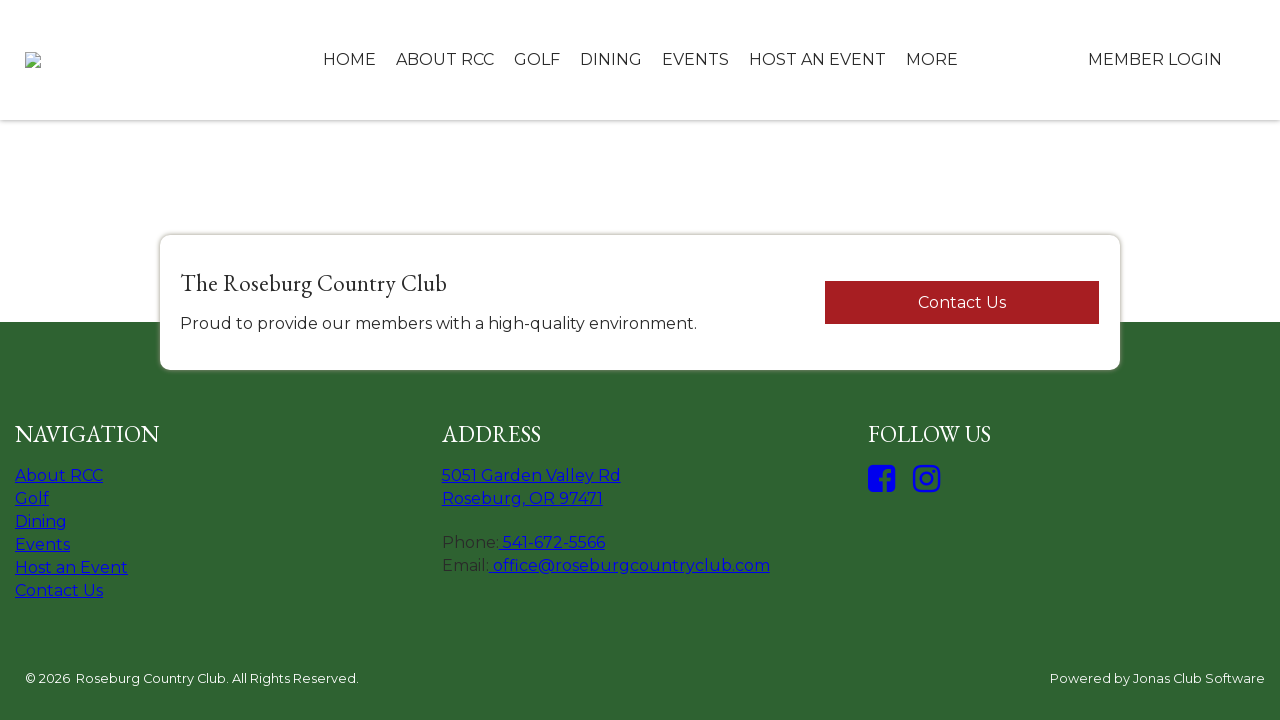

--- FILE ---
content_type: text/html; charset=utf-8
request_url: https://roseburgcountryclub.com/Event_Venue/Upcoming_Events
body_size: 36476
content:
<!DOCTYPE html PUBLIC "-//W3C//DTD XHTML 1.0 Transitional//EN" "http://www.w3.org/TR/xhtml1/DTD/xhtml1-transitional.dtd">
<html xmlns="http://www.w3.org/1999/xhtml"  lang="en" xml:lang="en">
<head id="head"><title>
	Upcoming Events - Roseburg Country Club - Roseburg, OR
</title>
	     <!--jQuery include portalTempalte.aspx-->
        <script src="/CMSScripts/jquery/jquery.js"></script>
        <!-- Cookie Notification Styles -->
        <link rel="stylesheet" href="/CMSScripts/CHO/css/basic-styles.css">
        
    <!-- ClubHouseOnlineHeader -->
    
<!-- Meta, title, CSS, favicons masterheader.ascx -->
<meta http-equiv="X-UA-Compatible" content="IE=edge">
<meta name="viewport" content="width=device-width, initial-scale=1">
 

    <link rel="stylesheet" href="https://maxcdn.bootstrapcdn.com/font-awesome/4.7.0/css/font-awesome.min.css">

    <link href="/apple-touch-icon.png" type="image/png" rel="icon"/><link href="/apple-touch-icon.aspx" type="image/png" rel="icon"/><link href="/CHObundles/css?v=qiIqxuvboKcXq5qx9vRZatU4xene1dKmUNH7PsYqMR01" rel="stylesheet"/>

    <link rel="stylesheet" href="/CMSModules/CHO/Widgets/app/css/styles.min.css">

    <link id="ClubHouseOnlineHeader1_siteCssLink" type="text/css" rel="stylesheet" href="/CMSPages/GetResource.ashx?stylesheetname=Sass_RoseburgCountryClubEMM_2468"></link> 

    <script type="text/javascript" src="/CMSScripts/CHO/JS/Custom/main.min.js"></script>


<!-- Body Font -->
<link href="https://fonts.googleapis.com/css2?family=Montserrat&display=swap" rel="stylesheet">
<link href="https://fonts.googleapis.com/css2?family=EB+Garamond&display=swap" rel="stylesheet">
<link href="https://fonts.googleapis.com/css2?family=EB+Garamond&display=swap" rel="stylesheet">
<link href="https://fonts.googleapis.com/css2?family=EB+Garamond&display=swap" rel="stylesheet">
<link href="https://fonts.googleapis.com/css2?family=EB+Garamond&display=swap" rel="stylesheet">
<link href="https://fonts.googleapis.com/css2?family=EB+Garamond&display=swap" rel="stylesheet">
<link href="https://fonts.googleapis.com/css2?family=EB+Garamond&display=swap" rel="stylesheet">
<link href="https://fonts.googleapis.com/css2?family=EB+Garamond&display=swap" rel="stylesheet">

<!--End of masterheader.ascx -->
<meta http-equiv="content-type" content="text/html; charset=UTF-8" /><script type="text/javascript">window.NREUM||(NREUM={});NREUM.info = {"beacon":"bam.nr-data.net","errorBeacon":"bam.nr-data.net","licenseKey":"NRJS-011d93807e6b5780e10","applicationID":"1323804656","transactionName":"YgBQZ0dVDRVRAREPWVtKc2BlGwALQxIEAVNGSkJcR0ACCkQHCBZaVBFXHVRHEx4=","queueTime":0,"applicationTime":409,"agent":"","atts":""}</script><script type="text/javascript">(window.NREUM||(NREUM={})).init={privacy:{cookies_enabled:true},ajax:{deny_list:["bam.nr-data.net"]},feature_flags:["soft_nav"],distributed_tracing:{enabled:true}};(window.NREUM||(NREUM={})).loader_config={agentID:"1386225712",accountID:"4124504",trustKey:"4124504",xpid:"UAcFVVNTDBABV1NRDwEDUFEH",licenseKey:"NRJS-011d93807e6b5780e10",applicationID:"1323804656",browserID:"1386225712"};;/*! For license information please see nr-loader-spa-1.308.0.min.js.LICENSE.txt */
(()=>{var e,t,r={384:(e,t,r)=>{"use strict";r.d(t,{NT:()=>a,US:()=>u,Zm:()=>o,bQ:()=>d,dV:()=>c,pV:()=>l});var n=r(6154),i=r(1863),s=r(1910);const a={beacon:"bam.nr-data.net",errorBeacon:"bam.nr-data.net"};function o(){return n.gm.NREUM||(n.gm.NREUM={}),void 0===n.gm.newrelic&&(n.gm.newrelic=n.gm.NREUM),n.gm.NREUM}function c(){let e=o();return e.o||(e.o={ST:n.gm.setTimeout,SI:n.gm.setImmediate||n.gm.setInterval,CT:n.gm.clearTimeout,XHR:n.gm.XMLHttpRequest,REQ:n.gm.Request,EV:n.gm.Event,PR:n.gm.Promise,MO:n.gm.MutationObserver,FETCH:n.gm.fetch,WS:n.gm.WebSocket},(0,s.i)(...Object.values(e.o))),e}function d(e,t){let r=o();r.initializedAgents??={},t.initializedAt={ms:(0,i.t)(),date:new Date},r.initializedAgents[e]=t}function u(e,t){o()[e]=t}function l(){return function(){let e=o();const t=e.info||{};e.info={beacon:a.beacon,errorBeacon:a.errorBeacon,...t}}(),function(){let e=o();const t=e.init||{};e.init={...t}}(),c(),function(){let e=o();const t=e.loader_config||{};e.loader_config={...t}}(),o()}},782:(e,t,r)=>{"use strict";r.d(t,{T:()=>n});const n=r(860).K7.pageViewTiming},860:(e,t,r)=>{"use strict";r.d(t,{$J:()=>u,K7:()=>c,P3:()=>d,XX:()=>i,Yy:()=>o,df:()=>s,qY:()=>n,v4:()=>a});const n="events",i="jserrors",s="browser/blobs",a="rum",o="browser/logs",c={ajax:"ajax",genericEvents:"generic_events",jserrors:i,logging:"logging",metrics:"metrics",pageAction:"page_action",pageViewEvent:"page_view_event",pageViewTiming:"page_view_timing",sessionReplay:"session_replay",sessionTrace:"session_trace",softNav:"soft_navigations",spa:"spa"},d={[c.pageViewEvent]:1,[c.pageViewTiming]:2,[c.metrics]:3,[c.jserrors]:4,[c.spa]:5,[c.ajax]:6,[c.sessionTrace]:7,[c.softNav]:8,[c.sessionReplay]:9,[c.logging]:10,[c.genericEvents]:11},u={[c.pageViewEvent]:a,[c.pageViewTiming]:n,[c.ajax]:n,[c.spa]:n,[c.softNav]:n,[c.metrics]:i,[c.jserrors]:i,[c.sessionTrace]:s,[c.sessionReplay]:s,[c.logging]:o,[c.genericEvents]:"ins"}},944:(e,t,r)=>{"use strict";r.d(t,{R:()=>i});var n=r(3241);function i(e,t){"function"==typeof console.debug&&(console.debug("New Relic Warning: https://github.com/newrelic/newrelic-browser-agent/blob/main/docs/warning-codes.md#".concat(e),t),(0,n.W)({agentIdentifier:null,drained:null,type:"data",name:"warn",feature:"warn",data:{code:e,secondary:t}}))}},993:(e,t,r)=>{"use strict";r.d(t,{A$:()=>s,ET:()=>a,TZ:()=>o,p_:()=>i});var n=r(860);const i={ERROR:"ERROR",WARN:"WARN",INFO:"INFO",DEBUG:"DEBUG",TRACE:"TRACE"},s={OFF:0,ERROR:1,WARN:2,INFO:3,DEBUG:4,TRACE:5},a="log",o=n.K7.logging},1541:(e,t,r)=>{"use strict";r.d(t,{U:()=>i,f:()=>n});const n={MFE:"MFE",BA:"BA"};function i(e,t){if(2!==t?.harvestEndpointVersion)return{};const r=t.agentRef.runtime.appMetadata.agents[0].entityGuid;return e?{"source.id":e.id,"source.name":e.name,"source.type":e.type,"parent.id":e.parent?.id||r,"parent.type":e.parent?.type||n.BA}:{"entity.guid":r,appId:t.agentRef.info.applicationID}}},1687:(e,t,r)=>{"use strict";r.d(t,{Ak:()=>d,Ze:()=>h,x3:()=>u});var n=r(3241),i=r(7836),s=r(3606),a=r(860),o=r(2646);const c={};function d(e,t){const r={staged:!1,priority:a.P3[t]||0};l(e),c[e].get(t)||c[e].set(t,r)}function u(e,t){e&&c[e]&&(c[e].get(t)&&c[e].delete(t),p(e,t,!1),c[e].size&&f(e))}function l(e){if(!e)throw new Error("agentIdentifier required");c[e]||(c[e]=new Map)}function h(e="",t="feature",r=!1){if(l(e),!e||!c[e].get(t)||r)return p(e,t);c[e].get(t).staged=!0,f(e)}function f(e){const t=Array.from(c[e]);t.every(([e,t])=>t.staged)&&(t.sort((e,t)=>e[1].priority-t[1].priority),t.forEach(([t])=>{c[e].delete(t),p(e,t)}))}function p(e,t,r=!0){const a=e?i.ee.get(e):i.ee,c=s.i.handlers;if(!a.aborted&&a.backlog&&c){if((0,n.W)({agentIdentifier:e,type:"lifecycle",name:"drain",feature:t}),r){const e=a.backlog[t],r=c[t];if(r){for(let t=0;e&&t<e.length;++t)g(e[t],r);Object.entries(r).forEach(([e,t])=>{Object.values(t||{}).forEach(t=>{t[0]?.on&&t[0]?.context()instanceof o.y&&t[0].on(e,t[1])})})}}a.isolatedBacklog||delete c[t],a.backlog[t]=null,a.emit("drain-"+t,[])}}function g(e,t){var r=e[1];Object.values(t[r]||{}).forEach(t=>{var r=e[0];if(t[0]===r){var n=t[1],i=e[3],s=e[2];n.apply(i,s)}})}},1738:(e,t,r)=>{"use strict";r.d(t,{U:()=>f,Y:()=>h});var n=r(3241),i=r(9908),s=r(1863),a=r(944),o=r(5701),c=r(3969),d=r(8362),u=r(860),l=r(4261);function h(e,t,r,s){const h=s||r;!h||h[e]&&h[e]!==d.d.prototype[e]||(h[e]=function(){(0,i.p)(c.xV,["API/"+e+"/called"],void 0,u.K7.metrics,r.ee),(0,n.W)({agentIdentifier:r.agentIdentifier,drained:!!o.B?.[r.agentIdentifier],type:"data",name:"api",feature:l.Pl+e,data:{}});try{return t.apply(this,arguments)}catch(e){(0,a.R)(23,e)}})}function f(e,t,r,n,a){const o=e.info;null===r?delete o.jsAttributes[t]:o.jsAttributes[t]=r,(a||null===r)&&(0,i.p)(l.Pl+n,[(0,s.t)(),t,r],void 0,"session",e.ee)}},1741:(e,t,r)=>{"use strict";r.d(t,{W:()=>s});var n=r(944),i=r(4261);class s{#e(e,...t){if(this[e]!==s.prototype[e])return this[e](...t);(0,n.R)(35,e)}addPageAction(e,t){return this.#e(i.hG,e,t)}register(e){return this.#e(i.eY,e)}recordCustomEvent(e,t){return this.#e(i.fF,e,t)}setPageViewName(e,t){return this.#e(i.Fw,e,t)}setCustomAttribute(e,t,r){return this.#e(i.cD,e,t,r)}noticeError(e,t){return this.#e(i.o5,e,t)}setUserId(e,t=!1){return this.#e(i.Dl,e,t)}setApplicationVersion(e){return this.#e(i.nb,e)}setErrorHandler(e){return this.#e(i.bt,e)}addRelease(e,t){return this.#e(i.k6,e,t)}log(e,t){return this.#e(i.$9,e,t)}start(){return this.#e(i.d3)}finished(e){return this.#e(i.BL,e)}recordReplay(){return this.#e(i.CH)}pauseReplay(){return this.#e(i.Tb)}addToTrace(e){return this.#e(i.U2,e)}setCurrentRouteName(e){return this.#e(i.PA,e)}interaction(e){return this.#e(i.dT,e)}wrapLogger(e,t,r){return this.#e(i.Wb,e,t,r)}measure(e,t){return this.#e(i.V1,e,t)}consent(e){return this.#e(i.Pv,e)}}},1863:(e,t,r)=>{"use strict";function n(){return Math.floor(performance.now())}r.d(t,{t:()=>n})},1910:(e,t,r)=>{"use strict";r.d(t,{i:()=>s});var n=r(944);const i=new Map;function s(...e){return e.every(e=>{if(i.has(e))return i.get(e);const t="function"==typeof e?e.toString():"",r=t.includes("[native code]"),s=t.includes("nrWrapper");return r||s||(0,n.R)(64,e?.name||t),i.set(e,r),r})}},2555:(e,t,r)=>{"use strict";r.d(t,{D:()=>o,f:()=>a});var n=r(384),i=r(8122);const s={beacon:n.NT.beacon,errorBeacon:n.NT.errorBeacon,licenseKey:void 0,applicationID:void 0,sa:void 0,queueTime:void 0,applicationTime:void 0,ttGuid:void 0,user:void 0,account:void 0,product:void 0,extra:void 0,jsAttributes:{},userAttributes:void 0,atts:void 0,transactionName:void 0,tNamePlain:void 0};function a(e){try{return!!e.licenseKey&&!!e.errorBeacon&&!!e.applicationID}catch(e){return!1}}const o=e=>(0,i.a)(e,s)},2614:(e,t,r)=>{"use strict";r.d(t,{BB:()=>a,H3:()=>n,g:()=>d,iL:()=>c,tS:()=>o,uh:()=>i,wk:()=>s});const n="NRBA",i="SESSION",s=144e5,a=18e5,o={STARTED:"session-started",PAUSE:"session-pause",RESET:"session-reset",RESUME:"session-resume",UPDATE:"session-update"},c={SAME_TAB:"same-tab",CROSS_TAB:"cross-tab"},d={OFF:0,FULL:1,ERROR:2}},2646:(e,t,r)=>{"use strict";r.d(t,{y:()=>n});class n{constructor(e){this.contextId=e}}},2843:(e,t,r)=>{"use strict";r.d(t,{G:()=>s,u:()=>i});var n=r(3878);function i(e,t=!1,r,i){(0,n.DD)("visibilitychange",function(){if(t)return void("hidden"===document.visibilityState&&e());e(document.visibilityState)},r,i)}function s(e,t,r){(0,n.sp)("pagehide",e,t,r)}},3241:(e,t,r)=>{"use strict";r.d(t,{W:()=>s});var n=r(6154);const i="newrelic";function s(e={}){try{n.gm.dispatchEvent(new CustomEvent(i,{detail:e}))}catch(e){}}},3304:(e,t,r)=>{"use strict";r.d(t,{A:()=>s});var n=r(7836);const i=()=>{const e=new WeakSet;return(t,r)=>{if("object"==typeof r&&null!==r){if(e.has(r))return;e.add(r)}return r}};function s(e){try{return JSON.stringify(e,i())??""}catch(e){try{n.ee.emit("internal-error",[e])}catch(e){}return""}}},3333:(e,t,r)=>{"use strict";r.d(t,{$v:()=>u,TZ:()=>n,Xh:()=>c,Zp:()=>i,kd:()=>d,mq:()=>o,nf:()=>a,qN:()=>s});const n=r(860).K7.genericEvents,i=["auxclick","click","copy","keydown","paste","scrollend"],s=["focus","blur"],a=4,o=1e3,c=2e3,d=["PageAction","UserAction","BrowserPerformance"],u={RESOURCES:"experimental.resources",REGISTER:"register"}},3434:(e,t,r)=>{"use strict";r.d(t,{Jt:()=>s,YM:()=>d});var n=r(7836),i=r(5607);const s="nr@original:".concat(i.W),a=50;var o=Object.prototype.hasOwnProperty,c=!1;function d(e,t){return e||(e=n.ee),r.inPlace=function(e,t,n,i,s){n||(n="");const a="-"===n.charAt(0);for(let o=0;o<t.length;o++){const c=t[o],d=e[c];l(d)||(e[c]=r(d,a?c+n:n,i,c,s))}},r.flag=s,r;function r(t,r,n,c,d){return l(t)?t:(r||(r=""),nrWrapper[s]=t,function(e,t,r){if(Object.defineProperty&&Object.keys)try{return Object.keys(e).forEach(function(r){Object.defineProperty(t,r,{get:function(){return e[r]},set:function(t){return e[r]=t,t}})}),t}catch(e){u([e],r)}for(var n in e)o.call(e,n)&&(t[n]=e[n])}(t,nrWrapper,e),nrWrapper);function nrWrapper(){var s,o,l,h;let f;try{o=this,s=[...arguments],l="function"==typeof n?n(s,o):n||{}}catch(t){u([t,"",[s,o,c],l],e)}i(r+"start",[s,o,c],l,d);const p=performance.now();let g;try{return h=t.apply(o,s),g=performance.now(),h}catch(e){throw g=performance.now(),i(r+"err",[s,o,e],l,d),f=e,f}finally{const e=g-p,t={start:p,end:g,duration:e,isLongTask:e>=a,methodName:c,thrownError:f};t.isLongTask&&i("long-task",[t,o],l,d),i(r+"end",[s,o,h],l,d)}}}function i(r,n,i,s){if(!c||t){var a=c;c=!0;try{e.emit(r,n,i,t,s)}catch(t){u([t,r,n,i],e)}c=a}}}function u(e,t){t||(t=n.ee);try{t.emit("internal-error",e)}catch(e){}}function l(e){return!(e&&"function"==typeof e&&e.apply&&!e[s])}},3606:(e,t,r)=>{"use strict";r.d(t,{i:()=>s});var n=r(9908);s.on=a;var i=s.handlers={};function s(e,t,r,s){a(s||n.d,i,e,t,r)}function a(e,t,r,i,s){s||(s="feature"),e||(e=n.d);var a=t[s]=t[s]||{};(a[r]=a[r]||[]).push([e,i])}},3738:(e,t,r)=>{"use strict";r.d(t,{He:()=>i,Kp:()=>o,Lc:()=>d,Rz:()=>u,TZ:()=>n,bD:()=>s,d3:()=>a,jx:()=>l,sl:()=>h,uP:()=>c});const n=r(860).K7.sessionTrace,i="bstResource",s="resource",a="-start",o="-end",c="fn"+a,d="fn"+o,u="pushState",l=1e3,h=3e4},3785:(e,t,r)=>{"use strict";r.d(t,{R:()=>c,b:()=>d});var n=r(9908),i=r(1863),s=r(860),a=r(3969),o=r(993);function c(e,t,r={},c=o.p_.INFO,d=!0,u,l=(0,i.t)()){(0,n.p)(a.xV,["API/logging/".concat(c.toLowerCase(),"/called")],void 0,s.K7.metrics,e),(0,n.p)(o.ET,[l,t,r,c,d,u],void 0,s.K7.logging,e)}function d(e){return"string"==typeof e&&Object.values(o.p_).some(t=>t===e.toUpperCase().trim())}},3878:(e,t,r)=>{"use strict";function n(e,t){return{capture:e,passive:!1,signal:t}}function i(e,t,r=!1,i){window.addEventListener(e,t,n(r,i))}function s(e,t,r=!1,i){document.addEventListener(e,t,n(r,i))}r.d(t,{DD:()=>s,jT:()=>n,sp:()=>i})},3962:(e,t,r)=>{"use strict";r.d(t,{AM:()=>a,O2:()=>l,OV:()=>s,Qu:()=>h,TZ:()=>c,ih:()=>f,pP:()=>o,t1:()=>u,tC:()=>i,wD:()=>d});var n=r(860);const i=["click","keydown","submit"],s="popstate",a="api",o="initialPageLoad",c=n.K7.softNav,d=5e3,u=500,l={INITIAL_PAGE_LOAD:"",ROUTE_CHANGE:1,UNSPECIFIED:2},h={INTERACTION:1,AJAX:2,CUSTOM_END:3,CUSTOM_TRACER:4},f={IP:"in progress",PF:"pending finish",FIN:"finished",CAN:"cancelled"}},3969:(e,t,r)=>{"use strict";r.d(t,{TZ:()=>n,XG:()=>o,rs:()=>i,xV:()=>a,z_:()=>s});const n=r(860).K7.metrics,i="sm",s="cm",a="storeSupportabilityMetrics",o="storeEventMetrics"},4234:(e,t,r)=>{"use strict";r.d(t,{W:()=>s});var n=r(7836),i=r(1687);class s{constructor(e,t){this.agentIdentifier=e,this.ee=n.ee.get(e),this.featureName=t,this.blocked=!1}deregisterDrain(){(0,i.x3)(this.agentIdentifier,this.featureName)}}},4261:(e,t,r)=>{"use strict";r.d(t,{$9:()=>u,BL:()=>c,CH:()=>p,Dl:()=>R,Fw:()=>w,PA:()=>v,Pl:()=>n,Pv:()=>A,Tb:()=>h,U2:()=>a,V1:()=>E,Wb:()=>T,bt:()=>y,cD:()=>b,d3:()=>x,dT:()=>d,eY:()=>g,fF:()=>f,hG:()=>s,hw:()=>i,k6:()=>o,nb:()=>m,o5:()=>l});const n="api-",i=n+"ixn-",s="addPageAction",a="addToTrace",o="addRelease",c="finished",d="interaction",u="log",l="noticeError",h="pauseReplay",f="recordCustomEvent",p="recordReplay",g="register",m="setApplicationVersion",v="setCurrentRouteName",b="setCustomAttribute",y="setErrorHandler",w="setPageViewName",R="setUserId",x="start",T="wrapLogger",E="measure",A="consent"},5205:(e,t,r)=>{"use strict";r.d(t,{j:()=>S});var n=r(384),i=r(1741);var s=r(2555),a=r(3333);const o=e=>{if(!e||"string"!=typeof e)return!1;try{document.createDocumentFragment().querySelector(e)}catch{return!1}return!0};var c=r(2614),d=r(944),u=r(8122);const l="[data-nr-mask]",h=e=>(0,u.a)(e,(()=>{const e={feature_flags:[],experimental:{allow_registered_children:!1,resources:!1},mask_selector:"*",block_selector:"[data-nr-block]",mask_input_options:{color:!1,date:!1,"datetime-local":!1,email:!1,month:!1,number:!1,range:!1,search:!1,tel:!1,text:!1,time:!1,url:!1,week:!1,textarea:!1,select:!1,password:!0}};return{ajax:{deny_list:void 0,block_internal:!0,enabled:!0,autoStart:!0},api:{get allow_registered_children(){return e.feature_flags.includes(a.$v.REGISTER)||e.experimental.allow_registered_children},set allow_registered_children(t){e.experimental.allow_registered_children=t},duplicate_registered_data:!1},browser_consent_mode:{enabled:!1},distributed_tracing:{enabled:void 0,exclude_newrelic_header:void 0,cors_use_newrelic_header:void 0,cors_use_tracecontext_headers:void 0,allowed_origins:void 0},get feature_flags(){return e.feature_flags},set feature_flags(t){e.feature_flags=t},generic_events:{enabled:!0,autoStart:!0},harvest:{interval:30},jserrors:{enabled:!0,autoStart:!0},logging:{enabled:!0,autoStart:!0},metrics:{enabled:!0,autoStart:!0},obfuscate:void 0,page_action:{enabled:!0},page_view_event:{enabled:!0,autoStart:!0},page_view_timing:{enabled:!0,autoStart:!0},performance:{capture_marks:!1,capture_measures:!1,capture_detail:!0,resources:{get enabled(){return e.feature_flags.includes(a.$v.RESOURCES)||e.experimental.resources},set enabled(t){e.experimental.resources=t},asset_types:[],first_party_domains:[],ignore_newrelic:!0}},privacy:{cookies_enabled:!0},proxy:{assets:void 0,beacon:void 0},session:{expiresMs:c.wk,inactiveMs:c.BB},session_replay:{autoStart:!0,enabled:!1,preload:!1,sampling_rate:10,error_sampling_rate:100,collect_fonts:!1,inline_images:!1,fix_stylesheets:!0,mask_all_inputs:!0,get mask_text_selector(){return e.mask_selector},set mask_text_selector(t){o(t)?e.mask_selector="".concat(t,",").concat(l):""===t||null===t?e.mask_selector=l:(0,d.R)(5,t)},get block_class(){return"nr-block"},get ignore_class(){return"nr-ignore"},get mask_text_class(){return"nr-mask"},get block_selector(){return e.block_selector},set block_selector(t){o(t)?e.block_selector+=",".concat(t):""!==t&&(0,d.R)(6,t)},get mask_input_options(){return e.mask_input_options},set mask_input_options(t){t&&"object"==typeof t?e.mask_input_options={...t,password:!0}:(0,d.R)(7,t)}},session_trace:{enabled:!0,autoStart:!0},soft_navigations:{enabled:!0,autoStart:!0},spa:{enabled:!0,autoStart:!0},ssl:void 0,user_actions:{enabled:!0,elementAttributes:["id","className","tagName","type"]}}})());var f=r(6154),p=r(9324);let g=0;const m={buildEnv:p.F3,distMethod:p.Xs,version:p.xv,originTime:f.WN},v={consented:!1},b={appMetadata:{},get consented(){return this.session?.state?.consent||v.consented},set consented(e){v.consented=e},customTransaction:void 0,denyList:void 0,disabled:!1,harvester:void 0,isolatedBacklog:!1,isRecording:!1,loaderType:void 0,maxBytes:3e4,obfuscator:void 0,onerror:void 0,ptid:void 0,releaseIds:{},session:void 0,timeKeeper:void 0,registeredEntities:[],jsAttributesMetadata:{bytes:0},get harvestCount(){return++g}},y=e=>{const t=(0,u.a)(e,b),r=Object.keys(m).reduce((e,t)=>(e[t]={value:m[t],writable:!1,configurable:!0,enumerable:!0},e),{});return Object.defineProperties(t,r)};var w=r(5701);const R=e=>{const t=e.startsWith("http");e+="/",r.p=t?e:"https://"+e};var x=r(7836),T=r(3241);const E={accountID:void 0,trustKey:void 0,agentID:void 0,licenseKey:void 0,applicationID:void 0,xpid:void 0},A=e=>(0,u.a)(e,E),_=new Set;function S(e,t={},r,a){let{init:o,info:c,loader_config:d,runtime:u={},exposed:l=!0}=t;if(!c){const e=(0,n.pV)();o=e.init,c=e.info,d=e.loader_config}e.init=h(o||{}),e.loader_config=A(d||{}),c.jsAttributes??={},f.bv&&(c.jsAttributes.isWorker=!0),e.info=(0,s.D)(c);const p=e.init,g=[c.beacon,c.errorBeacon];_.has(e.agentIdentifier)||(p.proxy.assets&&(R(p.proxy.assets),g.push(p.proxy.assets)),p.proxy.beacon&&g.push(p.proxy.beacon),e.beacons=[...g],function(e){const t=(0,n.pV)();Object.getOwnPropertyNames(i.W.prototype).forEach(r=>{const n=i.W.prototype[r];if("function"!=typeof n||"constructor"===n)return;let s=t[r];e[r]&&!1!==e.exposed&&"micro-agent"!==e.runtime?.loaderType&&(t[r]=(...t)=>{const n=e[r](...t);return s?s(...t):n})})}(e),(0,n.US)("activatedFeatures",w.B)),u.denyList=[...p.ajax.deny_list||[],...p.ajax.block_internal?g:[]],u.ptid=e.agentIdentifier,u.loaderType=r,e.runtime=y(u),_.has(e.agentIdentifier)||(e.ee=x.ee.get(e.agentIdentifier),e.exposed=l,(0,T.W)({agentIdentifier:e.agentIdentifier,drained:!!w.B?.[e.agentIdentifier],type:"lifecycle",name:"initialize",feature:void 0,data:e.config})),_.add(e.agentIdentifier)}},5270:(e,t,r)=>{"use strict";r.d(t,{Aw:()=>a,SR:()=>s,rF:()=>o});var n=r(384),i=r(7767);function s(e){return!!(0,n.dV)().o.MO&&(0,i.V)(e)&&!0===e?.session_trace.enabled}function a(e){return!0===e?.session_replay.preload&&s(e)}function o(e,t){try{if("string"==typeof t?.type){if("password"===t.type.toLowerCase())return"*".repeat(e?.length||0);if(void 0!==t?.dataset?.nrUnmask||t?.classList?.contains("nr-unmask"))return e}}catch(e){}return"string"==typeof e?e.replace(/[\S]/g,"*"):"*".repeat(e?.length||0)}},5289:(e,t,r)=>{"use strict";r.d(t,{GG:()=>a,Qr:()=>c,sB:()=>o});var n=r(3878),i=r(6389);function s(){return"undefined"==typeof document||"complete"===document.readyState}function a(e,t){if(s())return e();const r=(0,i.J)(e),a=setInterval(()=>{s()&&(clearInterval(a),r())},500);(0,n.sp)("load",r,t)}function o(e){if(s())return e();(0,n.DD)("DOMContentLoaded",e)}function c(e){if(s())return e();(0,n.sp)("popstate",e)}},5607:(e,t,r)=>{"use strict";r.d(t,{W:()=>n});const n=(0,r(9566).bz)()},5701:(e,t,r)=>{"use strict";r.d(t,{B:()=>s,t:()=>a});var n=r(3241);const i=new Set,s={};function a(e,t){const r=t.agentIdentifier;s[r]??={},e&&"object"==typeof e&&(i.has(r)||(t.ee.emit("rumresp",[e]),s[r]=e,i.add(r),(0,n.W)({agentIdentifier:r,loaded:!0,drained:!0,type:"lifecycle",name:"load",feature:void 0,data:e})))}},6154:(e,t,r)=>{"use strict";r.d(t,{OF:()=>d,RI:()=>i,WN:()=>h,bv:()=>s,eN:()=>f,gm:()=>a,lR:()=>l,m:()=>c,mw:()=>o,sb:()=>u});var n=r(1863);const i="undefined"!=typeof window&&!!window.document,s="undefined"!=typeof WorkerGlobalScope&&("undefined"!=typeof self&&self instanceof WorkerGlobalScope&&self.navigator instanceof WorkerNavigator||"undefined"!=typeof globalThis&&globalThis instanceof WorkerGlobalScope&&globalThis.navigator instanceof WorkerNavigator),a=i?window:"undefined"!=typeof WorkerGlobalScope&&("undefined"!=typeof self&&self instanceof WorkerGlobalScope&&self||"undefined"!=typeof globalThis&&globalThis instanceof WorkerGlobalScope&&globalThis),o=Boolean("hidden"===a?.document?.visibilityState),c=""+a?.location,d=/iPad|iPhone|iPod/.test(a.navigator?.userAgent),u=d&&"undefined"==typeof SharedWorker,l=(()=>{const e=a.navigator?.userAgent?.match(/Firefox[/\s](\d+\.\d+)/);return Array.isArray(e)&&e.length>=2?+e[1]:0})(),h=Date.now()-(0,n.t)(),f=()=>"undefined"!=typeof PerformanceNavigationTiming&&a?.performance?.getEntriesByType("navigation")?.[0]?.responseStart},6344:(e,t,r)=>{"use strict";r.d(t,{BB:()=>u,Qb:()=>l,TZ:()=>i,Ug:()=>a,Vh:()=>s,_s:()=>o,bc:()=>d,yP:()=>c});var n=r(2614);const i=r(860).K7.sessionReplay,s="errorDuringReplay",a=.12,o={DomContentLoaded:0,Load:1,FullSnapshot:2,IncrementalSnapshot:3,Meta:4,Custom:5},c={[n.g.ERROR]:15e3,[n.g.FULL]:3e5,[n.g.OFF]:0},d={RESET:{message:"Session was reset",sm:"Reset"},IMPORT:{message:"Recorder failed to import",sm:"Import"},TOO_MANY:{message:"429: Too Many Requests",sm:"Too-Many"},TOO_BIG:{message:"Payload was too large",sm:"Too-Big"},CROSS_TAB:{message:"Session Entity was set to OFF on another tab",sm:"Cross-Tab"},ENTITLEMENTS:{message:"Session Replay is not allowed and will not be started",sm:"Entitlement"}},u=5e3,l={API:"api",RESUME:"resume",SWITCH_TO_FULL:"switchToFull",INITIALIZE:"initialize",PRELOAD:"preload"}},6389:(e,t,r)=>{"use strict";function n(e,t=500,r={}){const n=r?.leading||!1;let i;return(...r)=>{n&&void 0===i&&(e.apply(this,r),i=setTimeout(()=>{i=clearTimeout(i)},t)),n||(clearTimeout(i),i=setTimeout(()=>{e.apply(this,r)},t))}}function i(e){let t=!1;return(...r)=>{t||(t=!0,e.apply(this,r))}}r.d(t,{J:()=>i,s:()=>n})},6630:(e,t,r)=>{"use strict";r.d(t,{T:()=>n});const n=r(860).K7.pageViewEvent},6774:(e,t,r)=>{"use strict";r.d(t,{T:()=>n});const n=r(860).K7.jserrors},7295:(e,t,r)=>{"use strict";r.d(t,{Xv:()=>a,gX:()=>i,iW:()=>s});var n=[];function i(e){if(!e||s(e))return!1;if(0===n.length)return!0;if("*"===n[0].hostname)return!1;for(var t=0;t<n.length;t++){var r=n[t];if(r.hostname.test(e.hostname)&&r.pathname.test(e.pathname))return!1}return!0}function s(e){return void 0===e.hostname}function a(e){if(n=[],e&&e.length)for(var t=0;t<e.length;t++){let r=e[t];if(!r)continue;if("*"===r)return void(n=[{hostname:"*"}]);0===r.indexOf("http://")?r=r.substring(7):0===r.indexOf("https://")&&(r=r.substring(8));const i=r.indexOf("/");let s,a;i>0?(s=r.substring(0,i),a=r.substring(i)):(s=r,a="*");let[c]=s.split(":");n.push({hostname:o(c),pathname:o(a,!0)})}}function o(e,t=!1){const r=e.replace(/[.+?^${}()|[\]\\]/g,e=>"\\"+e).replace(/\*/g,".*?");return new RegExp((t?"^":"")+r+"$")}},7485:(e,t,r)=>{"use strict";r.d(t,{D:()=>i});var n=r(6154);function i(e){if(0===(e||"").indexOf("data:"))return{protocol:"data"};try{const t=new URL(e,location.href),r={port:t.port,hostname:t.hostname,pathname:t.pathname,search:t.search,protocol:t.protocol.slice(0,t.protocol.indexOf(":")),sameOrigin:t.protocol===n.gm?.location?.protocol&&t.host===n.gm?.location?.host};return r.port&&""!==r.port||("http:"===t.protocol&&(r.port="80"),"https:"===t.protocol&&(r.port="443")),r.pathname&&""!==r.pathname?r.pathname.startsWith("/")||(r.pathname="/".concat(r.pathname)):r.pathname="/",r}catch(e){return{}}}},7699:(e,t,r)=>{"use strict";r.d(t,{It:()=>s,KC:()=>o,No:()=>i,qh:()=>a});var n=r(860);const i=16e3,s=1e6,a="SESSION_ERROR",o={[n.K7.logging]:!0,[n.K7.genericEvents]:!1,[n.K7.jserrors]:!1,[n.K7.ajax]:!1}},7767:(e,t,r)=>{"use strict";r.d(t,{V:()=>i});var n=r(6154);const i=e=>n.RI&&!0===e?.privacy.cookies_enabled},7836:(e,t,r)=>{"use strict";r.d(t,{P:()=>o,ee:()=>c});var n=r(384),i=r(8990),s=r(2646),a=r(5607);const o="nr@context:".concat(a.W),c=function e(t,r){var n={},a={},u={},l=!1;try{l=16===r.length&&d.initializedAgents?.[r]?.runtime.isolatedBacklog}catch(e){}var h={on:p,addEventListener:p,removeEventListener:function(e,t){var r=n[e];if(!r)return;for(var i=0;i<r.length;i++)r[i]===t&&r.splice(i,1)},emit:function(e,r,n,i,s){!1!==s&&(s=!0);if(c.aborted&&!i)return;t&&s&&t.emit(e,r,n);var o=f(n);g(e).forEach(e=>{e.apply(o,r)});var d=v()[a[e]];d&&d.push([h,e,r,o]);return o},get:m,listeners:g,context:f,buffer:function(e,t){const r=v();if(t=t||"feature",h.aborted)return;Object.entries(e||{}).forEach(([e,n])=>{a[n]=t,t in r||(r[t]=[])})},abort:function(){h._aborted=!0,Object.keys(h.backlog).forEach(e=>{delete h.backlog[e]})},isBuffering:function(e){return!!v()[a[e]]},debugId:r,backlog:l?{}:t&&"object"==typeof t.backlog?t.backlog:{},isolatedBacklog:l};return Object.defineProperty(h,"aborted",{get:()=>{let e=h._aborted||!1;return e||(t&&(e=t.aborted),e)}}),h;function f(e){return e&&e instanceof s.y?e:e?(0,i.I)(e,o,()=>new s.y(o)):new s.y(o)}function p(e,t){n[e]=g(e).concat(t)}function g(e){return n[e]||[]}function m(t){return u[t]=u[t]||e(h,t)}function v(){return h.backlog}}(void 0,"globalEE"),d=(0,n.Zm)();d.ee||(d.ee=c)},8122:(e,t,r)=>{"use strict";r.d(t,{a:()=>i});var n=r(944);function i(e,t){try{if(!e||"object"!=typeof e)return(0,n.R)(3);if(!t||"object"!=typeof t)return(0,n.R)(4);const r=Object.create(Object.getPrototypeOf(t),Object.getOwnPropertyDescriptors(t)),s=0===Object.keys(r).length?e:r;for(let a in s)if(void 0!==e[a])try{if(null===e[a]){r[a]=null;continue}Array.isArray(e[a])&&Array.isArray(t[a])?r[a]=Array.from(new Set([...e[a],...t[a]])):"object"==typeof e[a]&&"object"==typeof t[a]?r[a]=i(e[a],t[a]):r[a]=e[a]}catch(e){r[a]||(0,n.R)(1,e)}return r}catch(e){(0,n.R)(2,e)}}},8139:(e,t,r)=>{"use strict";r.d(t,{u:()=>h});var n=r(7836),i=r(3434),s=r(8990),a=r(6154);const o={},c=a.gm.XMLHttpRequest,d="addEventListener",u="removeEventListener",l="nr@wrapped:".concat(n.P);function h(e){var t=function(e){return(e||n.ee).get("events")}(e);if(o[t.debugId]++)return t;o[t.debugId]=1;var r=(0,i.YM)(t,!0);function h(e){r.inPlace(e,[d,u],"-",p)}function p(e,t){return e[1]}return"getPrototypeOf"in Object&&(a.RI&&f(document,h),c&&f(c.prototype,h),f(a.gm,h)),t.on(d+"-start",function(e,t){var n=e[1];if(null!==n&&("function"==typeof n||"object"==typeof n)&&"newrelic"!==e[0]){var i=(0,s.I)(n,l,function(){var e={object:function(){if("function"!=typeof n.handleEvent)return;return n.handleEvent.apply(n,arguments)},function:n}[typeof n];return e?r(e,"fn-",null,e.name||"anonymous"):n});this.wrapped=e[1]=i}}),t.on(u+"-start",function(e){e[1]=this.wrapped||e[1]}),t}function f(e,t,...r){let n=e;for(;"object"==typeof n&&!Object.prototype.hasOwnProperty.call(n,d);)n=Object.getPrototypeOf(n);n&&t(n,...r)}},8362:(e,t,r)=>{"use strict";r.d(t,{d:()=>s});var n=r(9566),i=r(1741);class s extends i.W{agentIdentifier=(0,n.LA)(16)}},8374:(e,t,r)=>{r.nc=(()=>{try{return document?.currentScript?.nonce}catch(e){}return""})()},8990:(e,t,r)=>{"use strict";r.d(t,{I:()=>i});var n=Object.prototype.hasOwnProperty;function i(e,t,r){if(n.call(e,t))return e[t];var i=r();if(Object.defineProperty&&Object.keys)try{return Object.defineProperty(e,t,{value:i,writable:!0,enumerable:!1}),i}catch(e){}return e[t]=i,i}},9119:(e,t,r)=>{"use strict";r.d(t,{L:()=>s});var n=/([^?#]*)[^#]*(#[^?]*|$).*/,i=/([^?#]*)().*/;function s(e,t){return e?e.replace(t?n:i,"$1$2"):e}},9300:(e,t,r)=>{"use strict";r.d(t,{T:()=>n});const n=r(860).K7.ajax},9324:(e,t,r)=>{"use strict";r.d(t,{AJ:()=>a,F3:()=>i,Xs:()=>s,Yq:()=>o,xv:()=>n});const n="1.308.0",i="PROD",s="CDN",a="@newrelic/rrweb",o="1.0.1"},9566:(e,t,r)=>{"use strict";r.d(t,{LA:()=>o,ZF:()=>c,bz:()=>a,el:()=>d});var n=r(6154);const i="xxxxxxxx-xxxx-4xxx-yxxx-xxxxxxxxxxxx";function s(e,t){return e?15&e[t]:16*Math.random()|0}function a(){const e=n.gm?.crypto||n.gm?.msCrypto;let t,r=0;return e&&e.getRandomValues&&(t=e.getRandomValues(new Uint8Array(30))),i.split("").map(e=>"x"===e?s(t,r++).toString(16):"y"===e?(3&s()|8).toString(16):e).join("")}function o(e){const t=n.gm?.crypto||n.gm?.msCrypto;let r,i=0;t&&t.getRandomValues&&(r=t.getRandomValues(new Uint8Array(e)));const a=[];for(var o=0;o<e;o++)a.push(s(r,i++).toString(16));return a.join("")}function c(){return o(16)}function d(){return o(32)}},9908:(e,t,r)=>{"use strict";r.d(t,{d:()=>n,p:()=>i});var n=r(7836).ee.get("handle");function i(e,t,r,i,s){s?(s.buffer([e],i),s.emit(e,t,r)):(n.buffer([e],i),n.emit(e,t,r))}}},n={};function i(e){var t=n[e];if(void 0!==t)return t.exports;var s=n[e]={exports:{}};return r[e](s,s.exports,i),s.exports}i.m=r,i.d=(e,t)=>{for(var r in t)i.o(t,r)&&!i.o(e,r)&&Object.defineProperty(e,r,{enumerable:!0,get:t[r]})},i.f={},i.e=e=>Promise.all(Object.keys(i.f).reduce((t,r)=>(i.f[r](e,t),t),[])),i.u=e=>({212:"nr-spa-compressor",249:"nr-spa-recorder",478:"nr-spa"}[e]+"-1.308.0.min.js"),i.o=(e,t)=>Object.prototype.hasOwnProperty.call(e,t),e={},t="NRBA-1.308.0.PROD:",i.l=(r,n,s,a)=>{if(e[r])e[r].push(n);else{var o,c;if(void 0!==s)for(var d=document.getElementsByTagName("script"),u=0;u<d.length;u++){var l=d[u];if(l.getAttribute("src")==r||l.getAttribute("data-webpack")==t+s){o=l;break}}if(!o){c=!0;var h={478:"sha512-RSfSVnmHk59T/uIPbdSE0LPeqcEdF4/+XhfJdBuccH5rYMOEZDhFdtnh6X6nJk7hGpzHd9Ujhsy7lZEz/ORYCQ==",249:"sha512-ehJXhmntm85NSqW4MkhfQqmeKFulra3klDyY0OPDUE+sQ3GokHlPh1pmAzuNy//3j4ac6lzIbmXLvGQBMYmrkg==",212:"sha512-B9h4CR46ndKRgMBcK+j67uSR2RCnJfGefU+A7FrgR/k42ovXy5x/MAVFiSvFxuVeEk/pNLgvYGMp1cBSK/G6Fg=="};(o=document.createElement("script")).charset="utf-8",i.nc&&o.setAttribute("nonce",i.nc),o.setAttribute("data-webpack",t+s),o.src=r,0!==o.src.indexOf(window.location.origin+"/")&&(o.crossOrigin="anonymous"),h[a]&&(o.integrity=h[a])}e[r]=[n];var f=(t,n)=>{o.onerror=o.onload=null,clearTimeout(p);var i=e[r];if(delete e[r],o.parentNode&&o.parentNode.removeChild(o),i&&i.forEach(e=>e(n)),t)return t(n)},p=setTimeout(f.bind(null,void 0,{type:"timeout",target:o}),12e4);o.onerror=f.bind(null,o.onerror),o.onload=f.bind(null,o.onload),c&&document.head.appendChild(o)}},i.r=e=>{"undefined"!=typeof Symbol&&Symbol.toStringTag&&Object.defineProperty(e,Symbol.toStringTag,{value:"Module"}),Object.defineProperty(e,"__esModule",{value:!0})},i.p="https://js-agent.newrelic.com/",(()=>{var e={38:0,788:0};i.f.j=(t,r)=>{var n=i.o(e,t)?e[t]:void 0;if(0!==n)if(n)r.push(n[2]);else{var s=new Promise((r,i)=>n=e[t]=[r,i]);r.push(n[2]=s);var a=i.p+i.u(t),o=new Error;i.l(a,r=>{if(i.o(e,t)&&(0!==(n=e[t])&&(e[t]=void 0),n)){var s=r&&("load"===r.type?"missing":r.type),a=r&&r.target&&r.target.src;o.message="Loading chunk "+t+" failed: ("+s+": "+a+")",o.name="ChunkLoadError",o.type=s,o.request=a,n[1](o)}},"chunk-"+t,t)}};var t=(t,r)=>{var n,s,[a,o,c]=r,d=0;if(a.some(t=>0!==e[t])){for(n in o)i.o(o,n)&&(i.m[n]=o[n]);if(c)c(i)}for(t&&t(r);d<a.length;d++)s=a[d],i.o(e,s)&&e[s]&&e[s][0](),e[s]=0},r=self["webpackChunk:NRBA-1.308.0.PROD"]=self["webpackChunk:NRBA-1.308.0.PROD"]||[];r.forEach(t.bind(null,0)),r.push=t.bind(null,r.push.bind(r))})(),(()=>{"use strict";i(8374);var e=i(8362),t=i(860);const r=Object.values(t.K7);var n=i(5205);var s=i(9908),a=i(1863),o=i(4261),c=i(1738);var d=i(1687),u=i(4234),l=i(5289),h=i(6154),f=i(944),p=i(5270),g=i(7767),m=i(6389),v=i(7699);class b extends u.W{constructor(e,t){super(e.agentIdentifier,t),this.agentRef=e,this.abortHandler=void 0,this.featAggregate=void 0,this.loadedSuccessfully=void 0,this.onAggregateImported=new Promise(e=>{this.loadedSuccessfully=e}),this.deferred=Promise.resolve(),!1===e.init[this.featureName].autoStart?this.deferred=new Promise((t,r)=>{this.ee.on("manual-start-all",(0,m.J)(()=>{(0,d.Ak)(e.agentIdentifier,this.featureName),t()}))}):(0,d.Ak)(e.agentIdentifier,t)}importAggregator(e,t,r={}){if(this.featAggregate)return;const n=async()=>{let n;await this.deferred;try{if((0,g.V)(e.init)){const{setupAgentSession:t}=await i.e(478).then(i.bind(i,8766));n=t(e)}}catch(e){(0,f.R)(20,e),this.ee.emit("internal-error",[e]),(0,s.p)(v.qh,[e],void 0,this.featureName,this.ee)}try{if(!this.#t(this.featureName,n,e.init))return(0,d.Ze)(this.agentIdentifier,this.featureName),void this.loadedSuccessfully(!1);const{Aggregate:i}=await t();this.featAggregate=new i(e,r),e.runtime.harvester.initializedAggregates.push(this.featAggregate),this.loadedSuccessfully(!0)}catch(e){(0,f.R)(34,e),this.abortHandler?.(),(0,d.Ze)(this.agentIdentifier,this.featureName,!0),this.loadedSuccessfully(!1),this.ee&&this.ee.abort()}};h.RI?(0,l.GG)(()=>n(),!0):n()}#t(e,r,n){if(this.blocked)return!1;switch(e){case t.K7.sessionReplay:return(0,p.SR)(n)&&!!r;case t.K7.sessionTrace:return!!r;default:return!0}}}var y=i(6630),w=i(2614),R=i(3241);class x extends b{static featureName=y.T;constructor(e){var t;super(e,y.T),this.setupInspectionEvents(e.agentIdentifier),t=e,(0,c.Y)(o.Fw,function(e,r){"string"==typeof e&&("/"!==e.charAt(0)&&(e="/"+e),t.runtime.customTransaction=(r||"http://custom.transaction")+e,(0,s.p)(o.Pl+o.Fw,[(0,a.t)()],void 0,void 0,t.ee))},t),this.importAggregator(e,()=>i.e(478).then(i.bind(i,2467)))}setupInspectionEvents(e){const t=(t,r)=>{t&&(0,R.W)({agentIdentifier:e,timeStamp:t.timeStamp,loaded:"complete"===t.target.readyState,type:"window",name:r,data:t.target.location+""})};(0,l.sB)(e=>{t(e,"DOMContentLoaded")}),(0,l.GG)(e=>{t(e,"load")}),(0,l.Qr)(e=>{t(e,"navigate")}),this.ee.on(w.tS.UPDATE,(t,r)=>{(0,R.W)({agentIdentifier:e,type:"lifecycle",name:"session",data:r})})}}var T=i(384);class E extends e.d{constructor(e){var t;(super(),h.gm)?(this.features={},(0,T.bQ)(this.agentIdentifier,this),this.desiredFeatures=new Set(e.features||[]),this.desiredFeatures.add(x),(0,n.j)(this,e,e.loaderType||"agent"),t=this,(0,c.Y)(o.cD,function(e,r,n=!1){if("string"==typeof e){if(["string","number","boolean"].includes(typeof r)||null===r)return(0,c.U)(t,e,r,o.cD,n);(0,f.R)(40,typeof r)}else(0,f.R)(39,typeof e)},t),function(e){(0,c.Y)(o.Dl,function(t,r=!1){if("string"!=typeof t&&null!==t)return void(0,f.R)(41,typeof t);const n=e.info.jsAttributes["enduser.id"];r&&null!=n&&n!==t?(0,s.p)(o.Pl+"setUserIdAndResetSession",[t],void 0,"session",e.ee):(0,c.U)(e,"enduser.id",t,o.Dl,!0)},e)}(this),function(e){(0,c.Y)(o.nb,function(t){if("string"==typeof t||null===t)return(0,c.U)(e,"application.version",t,o.nb,!1);(0,f.R)(42,typeof t)},e)}(this),function(e){(0,c.Y)(o.d3,function(){e.ee.emit("manual-start-all")},e)}(this),function(e){(0,c.Y)(o.Pv,function(t=!0){if("boolean"==typeof t){if((0,s.p)(o.Pl+o.Pv,[t],void 0,"session",e.ee),e.runtime.consented=t,t){const t=e.features.page_view_event;t.onAggregateImported.then(e=>{const r=t.featAggregate;e&&!r.sentRum&&r.sendRum()})}}else(0,f.R)(65,typeof t)},e)}(this),this.run()):(0,f.R)(21)}get config(){return{info:this.info,init:this.init,loader_config:this.loader_config,runtime:this.runtime}}get api(){return this}run(){try{const e=function(e){const t={};return r.forEach(r=>{t[r]=!!e[r]?.enabled}),t}(this.init),n=[...this.desiredFeatures];n.sort((e,r)=>t.P3[e.featureName]-t.P3[r.featureName]),n.forEach(r=>{if(!e[r.featureName]&&r.featureName!==t.K7.pageViewEvent)return;if(r.featureName===t.K7.spa)return void(0,f.R)(67);const n=function(e){switch(e){case t.K7.ajax:return[t.K7.jserrors];case t.K7.sessionTrace:return[t.K7.ajax,t.K7.pageViewEvent];case t.K7.sessionReplay:return[t.K7.sessionTrace];case t.K7.pageViewTiming:return[t.K7.pageViewEvent];default:return[]}}(r.featureName).filter(e=>!(e in this.features));n.length>0&&(0,f.R)(36,{targetFeature:r.featureName,missingDependencies:n}),this.features[r.featureName]=new r(this)})}catch(e){(0,f.R)(22,e);for(const e in this.features)this.features[e].abortHandler?.();const t=(0,T.Zm)();delete t.initializedAgents[this.agentIdentifier]?.features,delete this.sharedAggregator;return t.ee.get(this.agentIdentifier).abort(),!1}}}var A=i(2843),_=i(782);class S extends b{static featureName=_.T;constructor(e){super(e,_.T),h.RI&&((0,A.u)(()=>(0,s.p)("docHidden",[(0,a.t)()],void 0,_.T,this.ee),!0),(0,A.G)(()=>(0,s.p)("winPagehide",[(0,a.t)()],void 0,_.T,this.ee)),this.importAggregator(e,()=>i.e(478).then(i.bind(i,9917))))}}var O=i(3969);class I extends b{static featureName=O.TZ;constructor(e){super(e,O.TZ),h.RI&&document.addEventListener("securitypolicyviolation",e=>{(0,s.p)(O.xV,["Generic/CSPViolation/Detected"],void 0,this.featureName,this.ee)}),this.importAggregator(e,()=>i.e(478).then(i.bind(i,6555)))}}var N=i(6774),P=i(3878),k=i(3304);class D{constructor(e,t,r,n,i){this.name="UncaughtError",this.message="string"==typeof e?e:(0,k.A)(e),this.sourceURL=t,this.line=r,this.column=n,this.__newrelic=i}}function C(e){return M(e)?e:new D(void 0!==e?.message?e.message:e,e?.filename||e?.sourceURL,e?.lineno||e?.line,e?.colno||e?.col,e?.__newrelic,e?.cause)}function j(e){const t="Unhandled Promise Rejection: ";if(!e?.reason)return;if(M(e.reason)){try{e.reason.message.startsWith(t)||(e.reason.message=t+e.reason.message)}catch(e){}return C(e.reason)}const r=C(e.reason);return(r.message||"").startsWith(t)||(r.message=t+r.message),r}function L(e){if(e.error instanceof SyntaxError&&!/:\d+$/.test(e.error.stack?.trim())){const t=new D(e.message,e.filename,e.lineno,e.colno,e.error.__newrelic,e.cause);return t.name=SyntaxError.name,t}return M(e.error)?e.error:C(e)}function M(e){return e instanceof Error&&!!e.stack}function H(e,r,n,i,o=(0,a.t)()){"string"==typeof e&&(e=new Error(e)),(0,s.p)("err",[e,o,!1,r,n.runtime.isRecording,void 0,i],void 0,t.K7.jserrors,n.ee),(0,s.p)("uaErr",[],void 0,t.K7.genericEvents,n.ee)}var B=i(1541),K=i(993),W=i(3785);function U(e,{customAttributes:t={},level:r=K.p_.INFO}={},n,i,s=(0,a.t)()){(0,W.R)(n.ee,e,t,r,!1,i,s)}function F(e,r,n,i,c=(0,a.t)()){(0,s.p)(o.Pl+o.hG,[c,e,r,i],void 0,t.K7.genericEvents,n.ee)}function V(e,r,n,i,c=(0,a.t)()){const{start:d,end:u,customAttributes:l}=r||{},h={customAttributes:l||{}};if("object"!=typeof h.customAttributes||"string"!=typeof e||0===e.length)return void(0,f.R)(57);const p=(e,t)=>null==e?t:"number"==typeof e?e:e instanceof PerformanceMark?e.startTime:Number.NaN;if(h.start=p(d,0),h.end=p(u,c),Number.isNaN(h.start)||Number.isNaN(h.end))(0,f.R)(57);else{if(h.duration=h.end-h.start,!(h.duration<0))return(0,s.p)(o.Pl+o.V1,[h,e,i],void 0,t.K7.genericEvents,n.ee),h;(0,f.R)(58)}}function G(e,r={},n,i,c=(0,a.t)()){(0,s.p)(o.Pl+o.fF,[c,e,r,i],void 0,t.K7.genericEvents,n.ee)}function z(e){(0,c.Y)(o.eY,function(t){return Y(e,t)},e)}function Y(e,r,n){(0,f.R)(54,"newrelic.register"),r||={},r.type=B.f.MFE,r.licenseKey||=e.info.licenseKey,r.blocked=!1,r.parent=n||{},Array.isArray(r.tags)||(r.tags=[]);const i={};r.tags.forEach(e=>{"name"!==e&&"id"!==e&&(i["source.".concat(e)]=!0)}),r.isolated??=!0;let o=()=>{};const c=e.runtime.registeredEntities;if(!r.isolated){const e=c.find(({metadata:{target:{id:e}}})=>e===r.id&&!r.isolated);if(e)return e}const d=e=>{r.blocked=!0,o=e};function u(e){return"string"==typeof e&&!!e.trim()&&e.trim().length<501||"number"==typeof e}e.init.api.allow_registered_children||d((0,m.J)(()=>(0,f.R)(55))),u(r.id)&&u(r.name)||d((0,m.J)(()=>(0,f.R)(48,r)));const l={addPageAction:(t,n={})=>g(F,[t,{...i,...n},e],r),deregister:()=>{d((0,m.J)(()=>(0,f.R)(68)))},log:(t,n={})=>g(U,[t,{...n,customAttributes:{...i,...n.customAttributes||{}}},e],r),measure:(t,n={})=>g(V,[t,{...n,customAttributes:{...i,...n.customAttributes||{}}},e],r),noticeError:(t,n={})=>g(H,[t,{...i,...n},e],r),register:(t={})=>g(Y,[e,t],l.metadata.target),recordCustomEvent:(t,n={})=>g(G,[t,{...i,...n},e],r),setApplicationVersion:e=>p("application.version",e),setCustomAttribute:(e,t)=>p(e,t),setUserId:e=>p("enduser.id",e),metadata:{customAttributes:i,target:r}},h=()=>(r.blocked&&o(),r.blocked);h()||c.push(l);const p=(e,t)=>{h()||(i[e]=t)},g=(r,n,i)=>{if(h())return;const o=(0,a.t)();(0,s.p)(O.xV,["API/register/".concat(r.name,"/called")],void 0,t.K7.metrics,e.ee);try{if(e.init.api.duplicate_registered_data&&"register"!==r.name){let e=n;if(n[1]instanceof Object){const t={"child.id":i.id,"child.type":i.type};e="customAttributes"in n[1]?[n[0],{...n[1],customAttributes:{...n[1].customAttributes,...t}},...n.slice(2)]:[n[0],{...n[1],...t},...n.slice(2)]}r(...e,void 0,o)}return r(...n,i,o)}catch(e){(0,f.R)(50,e)}};return l}class Z extends b{static featureName=N.T;constructor(e){var t;super(e,N.T),t=e,(0,c.Y)(o.o5,(e,r)=>H(e,r,t),t),function(e){(0,c.Y)(o.bt,function(t){e.runtime.onerror=t},e)}(e),function(e){let t=0;(0,c.Y)(o.k6,function(e,r){++t>10||(this.runtime.releaseIds[e.slice(-200)]=(""+r).slice(-200))},e)}(e),z(e);try{this.removeOnAbort=new AbortController}catch(e){}this.ee.on("internal-error",(t,r)=>{this.abortHandler&&(0,s.p)("ierr",[C(t),(0,a.t)(),!0,{},e.runtime.isRecording,r],void 0,this.featureName,this.ee)}),h.gm.addEventListener("unhandledrejection",t=>{this.abortHandler&&(0,s.p)("err",[j(t),(0,a.t)(),!1,{unhandledPromiseRejection:1},e.runtime.isRecording],void 0,this.featureName,this.ee)},(0,P.jT)(!1,this.removeOnAbort?.signal)),h.gm.addEventListener("error",t=>{this.abortHandler&&(0,s.p)("err",[L(t),(0,a.t)(),!1,{},e.runtime.isRecording],void 0,this.featureName,this.ee)},(0,P.jT)(!1,this.removeOnAbort?.signal)),this.abortHandler=this.#r,this.importAggregator(e,()=>i.e(478).then(i.bind(i,2176)))}#r(){this.removeOnAbort?.abort(),this.abortHandler=void 0}}var q=i(8990);let X=1;function J(e){const t=typeof e;return!e||"object"!==t&&"function"!==t?-1:e===h.gm?0:(0,q.I)(e,"nr@id",function(){return X++})}function Q(e){if("string"==typeof e&&e.length)return e.length;if("object"==typeof e){if("undefined"!=typeof ArrayBuffer&&e instanceof ArrayBuffer&&e.byteLength)return e.byteLength;if("undefined"!=typeof Blob&&e instanceof Blob&&e.size)return e.size;if(!("undefined"!=typeof FormData&&e instanceof FormData))try{return(0,k.A)(e).length}catch(e){return}}}var ee=i(8139),te=i(7836),re=i(3434);const ne={},ie=["open","send"];function se(e){var t=e||te.ee;const r=function(e){return(e||te.ee).get("xhr")}(t);if(void 0===h.gm.XMLHttpRequest)return r;if(ne[r.debugId]++)return r;ne[r.debugId]=1,(0,ee.u)(t);var n=(0,re.YM)(r),i=h.gm.XMLHttpRequest,s=h.gm.MutationObserver,a=h.gm.Promise,o=h.gm.setInterval,c="readystatechange",d=["onload","onerror","onabort","onloadstart","onloadend","onprogress","ontimeout"],u=[],l=h.gm.XMLHttpRequest=function(e){const t=new i(e),s=r.context(t);try{r.emit("new-xhr",[t],s),t.addEventListener(c,(a=s,function(){var e=this;e.readyState>3&&!a.resolved&&(a.resolved=!0,r.emit("xhr-resolved",[],e)),n.inPlace(e,d,"fn-",y)}),(0,P.jT)(!1))}catch(e){(0,f.R)(15,e);try{r.emit("internal-error",[e])}catch(e){}}var a;return t};function p(e,t){n.inPlace(t,["onreadystatechange"],"fn-",y)}if(function(e,t){for(var r in e)t[r]=e[r]}(i,l),l.prototype=i.prototype,n.inPlace(l.prototype,ie,"-xhr-",y),r.on("send-xhr-start",function(e,t){p(e,t),function(e){u.push(e),s&&(g?g.then(b):o?o(b):(m=-m,v.data=m))}(t)}),r.on("open-xhr-start",p),s){var g=a&&a.resolve();if(!o&&!a){var m=1,v=document.createTextNode(m);new s(b).observe(v,{characterData:!0})}}else t.on("fn-end",function(e){e[0]&&e[0].type===c||b()});function b(){for(var e=0;e<u.length;e++)p(0,u[e]);u.length&&(u=[])}function y(e,t){return t}return r}var ae="fetch-",oe=ae+"body-",ce=["arrayBuffer","blob","json","text","formData"],de=h.gm.Request,ue=h.gm.Response,le="prototype";const he={};function fe(e){const t=function(e){return(e||te.ee).get("fetch")}(e);if(!(de&&ue&&h.gm.fetch))return t;if(he[t.debugId]++)return t;function r(e,r,n){var i=e[r];"function"==typeof i&&(e[r]=function(){var e,r=[...arguments],s={};t.emit(n+"before-start",[r],s),s[te.P]&&s[te.P].dt&&(e=s[te.P].dt);var a=i.apply(this,r);return t.emit(n+"start",[r,e],a),a.then(function(e){return t.emit(n+"end",[null,e],a),e},function(e){throw t.emit(n+"end",[e],a),e})})}return he[t.debugId]=1,ce.forEach(e=>{r(de[le],e,oe),r(ue[le],e,oe)}),r(h.gm,"fetch",ae),t.on(ae+"end",function(e,r){var n=this;if(r){var i=r.headers.get("content-length");null!==i&&(n.rxSize=i),t.emit(ae+"done",[null,r],n)}else t.emit(ae+"done",[e],n)}),t}var pe=i(7485),ge=i(9566);class me{constructor(e){this.agentRef=e}generateTracePayload(e){const t=this.agentRef.loader_config;if(!this.shouldGenerateTrace(e)||!t)return null;var r=(t.accountID||"").toString()||null,n=(t.agentID||"").toString()||null,i=(t.trustKey||"").toString()||null;if(!r||!n)return null;var s=(0,ge.ZF)(),a=(0,ge.el)(),o=Date.now(),c={spanId:s,traceId:a,timestamp:o};return(e.sameOrigin||this.isAllowedOrigin(e)&&this.useTraceContextHeadersForCors())&&(c.traceContextParentHeader=this.generateTraceContextParentHeader(s,a),c.traceContextStateHeader=this.generateTraceContextStateHeader(s,o,r,n,i)),(e.sameOrigin&&!this.excludeNewrelicHeader()||!e.sameOrigin&&this.isAllowedOrigin(e)&&this.useNewrelicHeaderForCors())&&(c.newrelicHeader=this.generateTraceHeader(s,a,o,r,n,i)),c}generateTraceContextParentHeader(e,t){return"00-"+t+"-"+e+"-01"}generateTraceContextStateHeader(e,t,r,n,i){return i+"@nr=0-1-"+r+"-"+n+"-"+e+"----"+t}generateTraceHeader(e,t,r,n,i,s){if(!("function"==typeof h.gm?.btoa))return null;var a={v:[0,1],d:{ty:"Browser",ac:n,ap:i,id:e,tr:t,ti:r}};return s&&n!==s&&(a.d.tk=s),btoa((0,k.A)(a))}shouldGenerateTrace(e){return this.agentRef.init?.distributed_tracing?.enabled&&this.isAllowedOrigin(e)}isAllowedOrigin(e){var t=!1;const r=this.agentRef.init?.distributed_tracing;if(e.sameOrigin)t=!0;else if(r?.allowed_origins instanceof Array)for(var n=0;n<r.allowed_origins.length;n++){var i=(0,pe.D)(r.allowed_origins[n]);if(e.hostname===i.hostname&&e.protocol===i.protocol&&e.port===i.port){t=!0;break}}return t}excludeNewrelicHeader(){var e=this.agentRef.init?.distributed_tracing;return!!e&&!!e.exclude_newrelic_header}useNewrelicHeaderForCors(){var e=this.agentRef.init?.distributed_tracing;return!!e&&!1!==e.cors_use_newrelic_header}useTraceContextHeadersForCors(){var e=this.agentRef.init?.distributed_tracing;return!!e&&!!e.cors_use_tracecontext_headers}}var ve=i(9300),be=i(7295);function ye(e){return"string"==typeof e?e:e instanceof(0,T.dV)().o.REQ?e.url:h.gm?.URL&&e instanceof URL?e.href:void 0}var we=["load","error","abort","timeout"],Re=we.length,xe=(0,T.dV)().o.REQ,Te=(0,T.dV)().o.XHR;const Ee="X-NewRelic-App-Data";class Ae extends b{static featureName=ve.T;constructor(e){super(e,ve.T),this.dt=new me(e),this.handler=(e,t,r,n)=>(0,s.p)(e,t,r,n,this.ee);try{const e={xmlhttprequest:"xhr",fetch:"fetch",beacon:"beacon"};h.gm?.performance?.getEntriesByType("resource").forEach(r=>{if(r.initiatorType in e&&0!==r.responseStatus){const n={status:r.responseStatus},i={rxSize:r.transferSize,duration:Math.floor(r.duration),cbTime:0};_e(n,r.name),this.handler("xhr",[n,i,r.startTime,r.responseEnd,e[r.initiatorType]],void 0,t.K7.ajax)}})}catch(e){}fe(this.ee),se(this.ee),function(e,r,n,i){function o(e){var t=this;t.totalCbs=0,t.called=0,t.cbTime=0,t.end=T,t.ended=!1,t.xhrGuids={},t.lastSize=null,t.loadCaptureCalled=!1,t.params=this.params||{},t.metrics=this.metrics||{},t.latestLongtaskEnd=0,e.addEventListener("load",function(r){E(t,e)},(0,P.jT)(!1)),h.lR||e.addEventListener("progress",function(e){t.lastSize=e.loaded},(0,P.jT)(!1))}function c(e){this.params={method:e[0]},_e(this,e[1]),this.metrics={}}function d(t,r){e.loader_config.xpid&&this.sameOrigin&&r.setRequestHeader("X-NewRelic-ID",e.loader_config.xpid);var n=i.generateTracePayload(this.parsedOrigin);if(n){var s=!1;n.newrelicHeader&&(r.setRequestHeader("newrelic",n.newrelicHeader),s=!0),n.traceContextParentHeader&&(r.setRequestHeader("traceparent",n.traceContextParentHeader),n.traceContextStateHeader&&r.setRequestHeader("tracestate",n.traceContextStateHeader),s=!0),s&&(this.dt=n)}}function u(e,t){var n=this.metrics,i=e[0],s=this;if(n&&i){var o=Q(i);o&&(n.txSize=o)}this.startTime=(0,a.t)(),this.body=i,this.listener=function(e){try{"abort"!==e.type||s.loadCaptureCalled||(s.params.aborted=!0),("load"!==e.type||s.called===s.totalCbs&&(s.onloadCalled||"function"!=typeof t.onload)&&"function"==typeof s.end)&&s.end(t)}catch(e){try{r.emit("internal-error",[e])}catch(e){}}};for(var c=0;c<Re;c++)t.addEventListener(we[c],this.listener,(0,P.jT)(!1))}function l(e,t,r){this.cbTime+=e,t?this.onloadCalled=!0:this.called+=1,this.called!==this.totalCbs||!this.onloadCalled&&"function"==typeof r.onload||"function"!=typeof this.end||this.end(r)}function f(e,t){var r=""+J(e)+!!t;this.xhrGuids&&!this.xhrGuids[r]&&(this.xhrGuids[r]=!0,this.totalCbs+=1)}function p(e,t){var r=""+J(e)+!!t;this.xhrGuids&&this.xhrGuids[r]&&(delete this.xhrGuids[r],this.totalCbs-=1)}function g(){this.endTime=(0,a.t)()}function m(e,t){t instanceof Te&&"load"===e[0]&&r.emit("xhr-load-added",[e[1],e[2]],t)}function v(e,t){t instanceof Te&&"load"===e[0]&&r.emit("xhr-load-removed",[e[1],e[2]],t)}function b(e,t,r){t instanceof Te&&("onload"===r&&(this.onload=!0),("load"===(e[0]&&e[0].type)||this.onload)&&(this.xhrCbStart=(0,a.t)()))}function y(e,t){this.xhrCbStart&&r.emit("xhr-cb-time",[(0,a.t)()-this.xhrCbStart,this.onload,t],t)}function w(e){var t,r=e[1]||{};if("string"==typeof e[0]?0===(t=e[0]).length&&h.RI&&(t=""+h.gm.location.href):e[0]&&e[0].url?t=e[0].url:h.gm?.URL&&e[0]&&e[0]instanceof URL?t=e[0].href:"function"==typeof e[0].toString&&(t=e[0].toString()),"string"==typeof t&&0!==t.length){t&&(this.parsedOrigin=(0,pe.D)(t),this.sameOrigin=this.parsedOrigin.sameOrigin);var n=i.generateTracePayload(this.parsedOrigin);if(n&&(n.newrelicHeader||n.traceContextParentHeader))if(e[0]&&e[0].headers)o(e[0].headers,n)&&(this.dt=n);else{var s={};for(var a in r)s[a]=r[a];s.headers=new Headers(r.headers||{}),o(s.headers,n)&&(this.dt=n),e.length>1?e[1]=s:e.push(s)}}function o(e,t){var r=!1;return t.newrelicHeader&&(e.set("newrelic",t.newrelicHeader),r=!0),t.traceContextParentHeader&&(e.set("traceparent",t.traceContextParentHeader),t.traceContextStateHeader&&e.set("tracestate",t.traceContextStateHeader),r=!0),r}}function R(e,t){this.params={},this.metrics={},this.startTime=(0,a.t)(),this.dt=t,e.length>=1&&(this.target=e[0]),e.length>=2&&(this.opts=e[1]);var r=this.opts||{},n=this.target;_e(this,ye(n));var i=(""+(n&&n instanceof xe&&n.method||r.method||"GET")).toUpperCase();this.params.method=i,this.body=r.body,this.txSize=Q(r.body)||0}function x(e,r){if(this.endTime=(0,a.t)(),this.params||(this.params={}),(0,be.iW)(this.params))return;let i;this.params.status=r?r.status:0,"string"==typeof this.rxSize&&this.rxSize.length>0&&(i=+this.rxSize);const s={txSize:this.txSize,rxSize:i,duration:(0,a.t)()-this.startTime};n("xhr",[this.params,s,this.startTime,this.endTime,"fetch"],this,t.K7.ajax)}function T(e){const r=this.params,i=this.metrics;if(!this.ended){this.ended=!0;for(let t=0;t<Re;t++)e.removeEventListener(we[t],this.listener,!1);r.aborted||(0,be.iW)(r)||(i.duration=(0,a.t)()-this.startTime,this.loadCaptureCalled||4!==e.readyState?null==r.status&&(r.status=0):E(this,e),i.cbTime=this.cbTime,n("xhr",[r,i,this.startTime,this.endTime,"xhr"],this,t.K7.ajax))}}function E(e,n){e.params.status=n.status;var i=function(e,t){var r=e.responseType;return"json"===r&&null!==t?t:"arraybuffer"===r||"blob"===r||"json"===r?Q(e.response):"text"===r||""===r||void 0===r?Q(e.responseText):void 0}(n,e.lastSize);if(i&&(e.metrics.rxSize=i),e.sameOrigin&&n.getAllResponseHeaders().indexOf(Ee)>=0){var a=n.getResponseHeader(Ee);a&&((0,s.p)(O.rs,["Ajax/CrossApplicationTracing/Header/Seen"],void 0,t.K7.metrics,r),e.params.cat=a.split(", ").pop())}e.loadCaptureCalled=!0}r.on("new-xhr",o),r.on("open-xhr-start",c),r.on("open-xhr-end",d),r.on("send-xhr-start",u),r.on("xhr-cb-time",l),r.on("xhr-load-added",f),r.on("xhr-load-removed",p),r.on("xhr-resolved",g),r.on("addEventListener-end",m),r.on("removeEventListener-end",v),r.on("fn-end",y),r.on("fetch-before-start",w),r.on("fetch-start",R),r.on("fn-start",b),r.on("fetch-done",x)}(e,this.ee,this.handler,this.dt),this.importAggregator(e,()=>i.e(478).then(i.bind(i,3845)))}}function _e(e,t){var r=(0,pe.D)(t),n=e.params||e;n.hostname=r.hostname,n.port=r.port,n.protocol=r.protocol,n.host=r.hostname+":"+r.port,n.pathname=r.pathname,e.parsedOrigin=r,e.sameOrigin=r.sameOrigin}const Se={},Oe=["pushState","replaceState"];function Ie(e){const t=function(e){return(e||te.ee).get("history")}(e);return!h.RI||Se[t.debugId]++||(Se[t.debugId]=1,(0,re.YM)(t).inPlace(window.history,Oe,"-")),t}var Ne=i(3738);function Pe(e){(0,c.Y)(o.BL,function(r=Date.now()){const n=r-h.WN;n<0&&(0,f.R)(62,r),(0,s.p)(O.XG,[o.BL,{time:n}],void 0,t.K7.metrics,e.ee),e.addToTrace({name:o.BL,start:r,origin:"nr"}),(0,s.p)(o.Pl+o.hG,[n,o.BL],void 0,t.K7.genericEvents,e.ee)},e)}const{He:ke,bD:De,d3:Ce,Kp:je,TZ:Le,Lc:Me,uP:He,Rz:Be}=Ne;class Ke extends b{static featureName=Le;constructor(e){var r;super(e,Le),r=e,(0,c.Y)(o.U2,function(e){if(!(e&&"object"==typeof e&&e.name&&e.start))return;const n={n:e.name,s:e.start-h.WN,e:(e.end||e.start)-h.WN,o:e.origin||"",t:"api"};n.s<0||n.e<0||n.e<n.s?(0,f.R)(61,{start:n.s,end:n.e}):(0,s.p)("bstApi",[n],void 0,t.K7.sessionTrace,r.ee)},r),Pe(e);if(!(0,g.V)(e.init))return void this.deregisterDrain();const n=this.ee;let d;Ie(n),this.eventsEE=(0,ee.u)(n),this.eventsEE.on(He,function(e,t){this.bstStart=(0,a.t)()}),this.eventsEE.on(Me,function(e,r){(0,s.p)("bst",[e[0],r,this.bstStart,(0,a.t)()],void 0,t.K7.sessionTrace,n)}),n.on(Be+Ce,function(e){this.time=(0,a.t)(),this.startPath=location.pathname+location.hash}),n.on(Be+je,function(e){(0,s.p)("bstHist",[location.pathname+location.hash,this.startPath,this.time],void 0,t.K7.sessionTrace,n)});try{d=new PerformanceObserver(e=>{const r=e.getEntries();(0,s.p)(ke,[r],void 0,t.K7.sessionTrace,n)}),d.observe({type:De,buffered:!0})}catch(e){}this.importAggregator(e,()=>i.e(478).then(i.bind(i,6974)),{resourceObserver:d})}}var We=i(6344);class Ue extends b{static featureName=We.TZ;#n;recorder;constructor(e){var r;let n;super(e,We.TZ),r=e,(0,c.Y)(o.CH,function(){(0,s.p)(o.CH,[],void 0,t.K7.sessionReplay,r.ee)},r),function(e){(0,c.Y)(o.Tb,function(){(0,s.p)(o.Tb,[],void 0,t.K7.sessionReplay,e.ee)},e)}(e);try{n=JSON.parse(localStorage.getItem("".concat(w.H3,"_").concat(w.uh)))}catch(e){}(0,p.SR)(e.init)&&this.ee.on(o.CH,()=>this.#i()),this.#s(n)&&this.importRecorder().then(e=>{e.startRecording(We.Qb.PRELOAD,n?.sessionReplayMode)}),this.importAggregator(this.agentRef,()=>i.e(478).then(i.bind(i,6167)),this),this.ee.on("err",e=>{this.blocked||this.agentRef.runtime.isRecording&&(this.errorNoticed=!0,(0,s.p)(We.Vh,[e],void 0,this.featureName,this.ee))})}#s(e){return e&&(e.sessionReplayMode===w.g.FULL||e.sessionReplayMode===w.g.ERROR)||(0,p.Aw)(this.agentRef.init)}importRecorder(){return this.recorder?Promise.resolve(this.recorder):(this.#n??=Promise.all([i.e(478),i.e(249)]).then(i.bind(i,4866)).then(({Recorder:e})=>(this.recorder=new e(this),this.recorder)).catch(e=>{throw this.ee.emit("internal-error",[e]),this.blocked=!0,e}),this.#n)}#i(){this.blocked||(this.featAggregate?this.featAggregate.mode!==w.g.FULL&&this.featAggregate.initializeRecording(w.g.FULL,!0,We.Qb.API):this.importRecorder().then(()=>{this.recorder.startRecording(We.Qb.API,w.g.FULL)}))}}var Fe=i(3962);class Ve extends b{static featureName=Fe.TZ;constructor(e){if(super(e,Fe.TZ),function(e){const r=e.ee.get("tracer");function n(){}(0,c.Y)(o.dT,function(e){return(new n).get("object"==typeof e?e:{})},e);const i=n.prototype={createTracer:function(n,i){var o={},c=this,d="function"==typeof i;return(0,s.p)(O.xV,["API/createTracer/called"],void 0,t.K7.metrics,e.ee),function(){if(r.emit((d?"":"no-")+"fn-start",[(0,a.t)(),c,d],o),d)try{return i.apply(this,arguments)}catch(e){const t="string"==typeof e?new Error(e):e;throw r.emit("fn-err",[arguments,this,t],o),t}finally{r.emit("fn-end",[(0,a.t)()],o)}}}};["actionText","setName","setAttribute","save","ignore","onEnd","getContext","end","get"].forEach(r=>{c.Y.apply(this,[r,function(){return(0,s.p)(o.hw+r,[performance.now(),...arguments],this,t.K7.softNav,e.ee),this},e,i])}),(0,c.Y)(o.PA,function(){(0,s.p)(o.hw+"routeName",[performance.now(),...arguments],void 0,t.K7.softNav,e.ee)},e)}(e),!h.RI||!(0,T.dV)().o.MO)return;const r=Ie(this.ee);try{this.removeOnAbort=new AbortController}catch(e){}Fe.tC.forEach(e=>{(0,P.sp)(e,e=>{l(e)},!0,this.removeOnAbort?.signal)});const n=()=>(0,s.p)("newURL",[(0,a.t)(),""+window.location],void 0,this.featureName,this.ee);r.on("pushState-end",n),r.on("replaceState-end",n),(0,P.sp)(Fe.OV,e=>{l(e),(0,s.p)("newURL",[e.timeStamp,""+window.location],void 0,this.featureName,this.ee)},!0,this.removeOnAbort?.signal);let d=!1;const u=new((0,T.dV)().o.MO)((e,t)=>{d||(d=!0,requestAnimationFrame(()=>{(0,s.p)("newDom",[(0,a.t)()],void 0,this.featureName,this.ee),d=!1}))}),l=(0,m.s)(e=>{"loading"!==document.readyState&&((0,s.p)("newUIEvent",[e],void 0,this.featureName,this.ee),u.observe(document.body,{attributes:!0,childList:!0,subtree:!0,characterData:!0}))},100,{leading:!0});this.abortHandler=function(){this.removeOnAbort?.abort(),u.disconnect(),this.abortHandler=void 0},this.importAggregator(e,()=>i.e(478).then(i.bind(i,4393)),{domObserver:u})}}var Ge=i(3333),ze=i(9119);const Ye={},Ze=new Set;function qe(e){return"string"==typeof e?{type:"string",size:(new TextEncoder).encode(e).length}:e instanceof ArrayBuffer?{type:"ArrayBuffer",size:e.byteLength}:e instanceof Blob?{type:"Blob",size:e.size}:e instanceof DataView?{type:"DataView",size:e.byteLength}:ArrayBuffer.isView(e)?{type:"TypedArray",size:e.byteLength}:{type:"unknown",size:0}}class Xe{constructor(e,t){this.timestamp=(0,a.t)(),this.currentUrl=(0,ze.L)(window.location.href),this.socketId=(0,ge.LA)(8),this.requestedUrl=(0,ze.L)(e),this.requestedProtocols=Array.isArray(t)?t.join(","):t||"",this.openedAt=void 0,this.protocol=void 0,this.extensions=void 0,this.binaryType=void 0,this.messageOrigin=void 0,this.messageCount=0,this.messageBytes=0,this.messageBytesMin=0,this.messageBytesMax=0,this.messageTypes=void 0,this.sendCount=0,this.sendBytes=0,this.sendBytesMin=0,this.sendBytesMax=0,this.sendTypes=void 0,this.closedAt=void 0,this.closeCode=void 0,this.closeReason="unknown",this.closeWasClean=void 0,this.connectedDuration=0,this.hasErrors=void 0}}class $e extends b{static featureName=Ge.TZ;constructor(e){super(e,Ge.TZ);const r=e.init.feature_flags.includes("websockets"),n=[e.init.page_action.enabled,e.init.performance.capture_marks,e.init.performance.capture_measures,e.init.performance.resources.enabled,e.init.user_actions.enabled,r];var d;let u,l;if(d=e,(0,c.Y)(o.hG,(e,t)=>F(e,t,d),d),function(e){(0,c.Y)(o.fF,(t,r)=>G(t,r,e),e)}(e),Pe(e),z(e),function(e){(0,c.Y)(o.V1,(t,r)=>V(t,r,e),e)}(e),r&&(l=function(e){if(!(0,T.dV)().o.WS)return e;const t=e.get("websockets");if(Ye[t.debugId]++)return t;Ye[t.debugId]=1,(0,A.G)(()=>{const e=(0,a.t)();Ze.forEach(r=>{r.nrData.closedAt=e,r.nrData.closeCode=1001,r.nrData.closeReason="Page navigating away",r.nrData.closeWasClean=!1,r.nrData.openedAt&&(r.nrData.connectedDuration=e-r.nrData.openedAt),t.emit("ws",[r.nrData],r)})});class r extends WebSocket{static name="WebSocket";static toString(){return"function WebSocket() { [native code] }"}toString(){return"[object WebSocket]"}get[Symbol.toStringTag](){return r.name}#a(e){(e.__newrelic??={}).socketId=this.nrData.socketId,this.nrData.hasErrors??=!0}constructor(...e){super(...e),this.nrData=new Xe(e[0],e[1]),this.addEventListener("open",()=>{this.nrData.openedAt=(0,a.t)(),["protocol","extensions","binaryType"].forEach(e=>{this.nrData[e]=this[e]}),Ze.add(this)}),this.addEventListener("message",e=>{const{type:t,size:r}=qe(e.data);this.nrData.messageOrigin??=(0,ze.L)(e.origin),this.nrData.messageCount++,this.nrData.messageBytes+=r,this.nrData.messageBytesMin=Math.min(this.nrData.messageBytesMin||1/0,r),this.nrData.messageBytesMax=Math.max(this.nrData.messageBytesMax,r),(this.nrData.messageTypes??"").includes(t)||(this.nrData.messageTypes=this.nrData.messageTypes?"".concat(this.nrData.messageTypes,",").concat(t):t)}),this.addEventListener("close",e=>{this.nrData.closedAt=(0,a.t)(),this.nrData.closeCode=e.code,e.reason&&(this.nrData.closeReason=e.reason),this.nrData.closeWasClean=e.wasClean,this.nrData.connectedDuration=this.nrData.closedAt-this.nrData.openedAt,Ze.delete(this),t.emit("ws",[this.nrData],this)})}addEventListener(e,t,...r){const n=this,i="function"==typeof t?function(...e){try{return t.apply(this,e)}catch(e){throw n.#a(e),e}}:t?.handleEvent?{handleEvent:function(...e){try{return t.handleEvent.apply(t,e)}catch(e){throw n.#a(e),e}}}:t;return super.addEventListener(e,i,...r)}send(e){if(this.readyState===WebSocket.OPEN){const{type:t,size:r}=qe(e);this.nrData.sendCount++,this.nrData.sendBytes+=r,this.nrData.sendBytesMin=Math.min(this.nrData.sendBytesMin||1/0,r),this.nrData.sendBytesMax=Math.max(this.nrData.sendBytesMax,r),(this.nrData.sendTypes??"").includes(t)||(this.nrData.sendTypes=this.nrData.sendTypes?"".concat(this.nrData.sendTypes,",").concat(t):t)}try{return super.send(e)}catch(e){throw this.#a(e),e}}close(...e){try{super.close(...e)}catch(e){throw this.#a(e),e}}}return h.gm.WebSocket=r,t}(this.ee)),h.RI){if(fe(this.ee),se(this.ee),u=Ie(this.ee),e.init.user_actions.enabled){function f(t){const r=(0,pe.D)(t);return e.beacons.includes(r.hostname+":"+r.port)}function p(){u.emit("navChange")}Ge.Zp.forEach(e=>(0,P.sp)(e,e=>(0,s.p)("ua",[e],void 0,this.featureName,this.ee),!0)),Ge.qN.forEach(e=>{const t=(0,m.s)(e=>{(0,s.p)("ua",[e],void 0,this.featureName,this.ee)},500,{leading:!0});(0,P.sp)(e,t)}),h.gm.addEventListener("error",()=>{(0,s.p)("uaErr",[],void 0,t.K7.genericEvents,this.ee)},(0,P.jT)(!1,this.removeOnAbort?.signal)),this.ee.on("open-xhr-start",(e,r)=>{f(e[1])||r.addEventListener("readystatechange",()=>{2===r.readyState&&(0,s.p)("uaXhr",[],void 0,t.K7.genericEvents,this.ee)})}),this.ee.on("fetch-start",e=>{e.length>=1&&!f(ye(e[0]))&&(0,s.p)("uaXhr",[],void 0,t.K7.genericEvents,this.ee)}),u.on("pushState-end",p),u.on("replaceState-end",p),window.addEventListener("hashchange",p,(0,P.jT)(!0,this.removeOnAbort?.signal)),window.addEventListener("popstate",p,(0,P.jT)(!0,this.removeOnAbort?.signal))}if(e.init.performance.resources.enabled&&h.gm.PerformanceObserver?.supportedEntryTypes.includes("resource")){new PerformanceObserver(e=>{e.getEntries().forEach(e=>{(0,s.p)("browserPerformance.resource",[e],void 0,this.featureName,this.ee)})}).observe({type:"resource",buffered:!0})}}r&&l.on("ws",e=>{(0,s.p)("ws-complete",[e],void 0,this.featureName,this.ee)});try{this.removeOnAbort=new AbortController}catch(g){}this.abortHandler=()=>{this.removeOnAbort?.abort(),this.abortHandler=void 0},n.some(e=>e)?this.importAggregator(e,()=>i.e(478).then(i.bind(i,8019))):this.deregisterDrain()}}var Je=i(2646);const Qe=new Map;function et(e,t,r,n,i=!0){if("object"!=typeof t||!t||"string"!=typeof r||!r||"function"!=typeof t[r])return(0,f.R)(29);const s=function(e){return(e||te.ee).get("logger")}(e),a=(0,re.YM)(s),o=new Je.y(te.P);o.level=n.level,o.customAttributes=n.customAttributes,o.autoCaptured=i;const c=t[r]?.[re.Jt]||t[r];return Qe.set(c,o),a.inPlace(t,[r],"wrap-logger-",()=>Qe.get(c)),s}var tt=i(1910);class rt extends b{static featureName=K.TZ;constructor(e){var t;super(e,K.TZ),t=e,(0,c.Y)(o.$9,(e,r)=>U(e,r,t),t),function(e){(0,c.Y)(o.Wb,(t,r,{customAttributes:n={},level:i=K.p_.INFO}={})=>{et(e.ee,t,r,{customAttributes:n,level:i},!1)},e)}(e),z(e);const r=this.ee;["log","error","warn","info","debug","trace"].forEach(e=>{(0,tt.i)(h.gm.console[e]),et(r,h.gm.console,e,{level:"log"===e?"info":e})}),this.ee.on("wrap-logger-end",function([e]){const{level:t,customAttributes:n,autoCaptured:i}=this;(0,W.R)(r,e,n,t,i)}),this.importAggregator(e,()=>i.e(478).then(i.bind(i,5288)))}}new E({features:[Ae,x,S,Ke,Ue,I,Z,$e,rt,Ve],loaderType:"spa"})})()})();</script> 
<meta http-equiv="pragma" content="no-cache" /> 
<meta http-equiv="content-style-type" content="text/css" /> 
<meta http-equiv="content-script-type" content="text/javascript" /> 
<meta name="viewport" content="width=device-width,initial-scale=1,maximum-scale=1,user-scalable=no,shrink-to-fit=no,minimal-ui">
<meta property="og:locale" content="en-US">
<meta property="og:type" content="website">
<meta property="og:title" content="Upcoming Events | ​Roseburg Country Club">
<meta property="og:description" content="">
<meta property="og:url" content="https://roseburgcountryclub.clubhouseonline-e3.com/Old_Event_Venue/Upcoming_Events">
<meta property="og:site_name" content="Roseburg Country Club">
<meta property="og:image" content="
https://roseburgcountryclub.com/og">
<meta property="og:image:secure_url" content="
https://roseburgcountryclub.com/og">
<meta property="og:image:width" content="280">
<meta property="og:image:height" content="260">
<meta name="twitter:card" content="summary">
<meta name="twitter:title" content="Upcoming Events | ​Roseburg Country Club">
<meta name="twitter:description" content="">
<meta name="twitter:image" content="
https://roseburgcountryclub.com/og">
       
<link href="/apple-touch-icon.png" type="image/png" rel="icon"/><link href="/apple-touch-icon.aspx" type="image/png" rel="icon"/>
<!-- Global site tag (gtag.js) - Google Analytics -->
<script async src='https://www.googletagmanager.com/gtag/js?id=G-0GB3DW1SM4'> 
</script>
<script>
window.dataLayer = window.dataLayer || [];
function gtag(){dataLayer.push(arguments);}
gtag('js', new Date());
gtag('config', 'G-0GB3DW1SM4');
</script>


<!-- favicon -->
<link rel='apple-touch-icon' sizes='57x57' href='/apple-touch-icon'>
<link rel='apple-touch-icon' sizes='60x60' href='/apple-touch-icon'>
<link rel='apple-touch-icon' sizes='72x72' href='/apple-touch-icon'>
<link rel='apple-touch-icon' sizes='76x76' href='/apple-touch-icon'>
<link rel='apple-touch-icon' sizes='114x114' href='/apple-touch-icon'>
<link rel='apple-touch-icon' sizes='120x120' href='/apple-touch-icon'>
<link rel='apple-touch-icon' sizes='144x144' href='/apple-touch-icon'>
<link rel='apple-touch-icon' sizes='152x152' href='/apple-touch-icon'>
<link rel='apple-touch-icon' sizes='180x180' href='/apple-touch-icon'>
<link rel='icon' type='image/png' sizes='192x192'  href='/apple-touch-icon'>
<link rel='icon' type='image/png' sizes='32x32' href='/apple-touch-icon'>
<link rel='icon' type='image/png' sizes='96x96' href='/apple-touch-icon'>
<link rel='icon' type='image/png' sizes='16x16' href='/apple-touch-icon'>
<meta name='msapplication-TileColor' content='#ffffff'>
<meta name='msapplication-TileImage' content='/ms-icon-144x144'>
<meta name='theme-color' content='#ffffff'>



            <!-- Meta Pixel Code -->
            <script>
                !function(f,b,e,v,n,t,s) {
                    if (f.fbq) return; n = f.fbq = function ()
                        { n.callMethod? n.callMethod.apply(n,arguments):n.queue.push(arguments) };
                    if (!f._fbq) f._fbq = n; n.push = n; n.loaded = !0; n.version = '2.0';
                        n.queue = []; t = b.createElement(e); t.async = !0; t.src = v; s = b.getElementsByTagName(e)[0]; 
                        s.parentNode.insertBefore(t, s)
                    }(window, document, 'script', 'https://connect.facebook.net/en_US/fbevents.js');
                    fbq('init', '123456789');
                    fbq('track', 'PageView'); 
            </script>
    
            <noscript>
                <img height='1' width='1' style='display: none' src = 'https://www.facebook.com/tr?id=123456789&ev=PageView&noscript=1'/>
            </noscript>

            <!-- End Meta Pixel Code -->
                
            <link href="/CMSPages/GetResource.ashx?stylesheetfile=/App_Themes/Default/bootstrap.css&amp;639041706106961519" type="text/css" rel="stylesheet"/> 
<link href="/CMSPages/GetResource.ashx?stylesheetfile=/App_Themes/base.css&amp;639041706072714414" type="text/css" rel="stylesheet"/> 
<link href="/CMSPages/GetResource.ashx?stylesheetfile=/CMSWebParts/CHO/Property.css&amp;639041706708238535" type="text/css" rel="stylesheet"/> 
<script type='text/javascript'>var _gaq = _gaq || [];_gaq.push(['_setAccount', 'UA-63923653-14']);_gaq.push(['_trackPageview']);</script><script type="text/javascript" src="/CMSScripts/CHO/Scripts/MyProfilePages.js?639041706674024291"></script>
<script type="text/javascript">
	//<![CDATA[
$(function(){
	$('.calViewAll').appendTo('.CalAtGlance');
});
//]]>
</script></head>
<body class="LTR Safari Chrome Safari131 Chrome131 ENUS ContentBody "  id="Upcoming_Events">
    <form method="post" action="/Event_Venue/Upcoming_Events.aspx" id="form" class="rectangle-btn">
<div class="aspNetHidden">
<input type="hidden" name="manScript_HiddenField" id="manScript_HiddenField" value="" />
<input type="hidden" name="__EVENTTARGET" id="__EVENTTARGET" value="" />
<input type="hidden" name="__EVENTARGUMENT" id="__EVENTARGUMENT" value="" />
<input type="hidden" name="__VIEWSTATE" id="__VIEWSTATE" value="/[base64]" />
</div>

<script type="text/javascript">
//<![CDATA[
var theForm = document.forms['form'];
if (!theForm) {
    theForm = document.form;
}
function __doPostBack(eventTarget, eventArgument) {
    if (!theForm.onsubmit || (theForm.onsubmit() != false)) {
        theForm.__EVENTTARGET.value = eventTarget;
        theForm.__EVENTARGUMENT.value = eventArgument;
        theForm.submit();
    }
}
//]]>
</script>


<script src="/WebResource.axd?d=Fgdro4c3YKEDJ93keYqLmXLvEMpyjQZNcKu8Xl_1RYo95L6GCql4YAes0VDmSJuW0RxJEBmBksNALpp9pOhriP-h5f81&amp;t=638628207619783110" type="text/javascript"></script>

<input type="hidden" name="lng" id="lng" value="en-US" />
<script type="text/javascript">
	//<![CDATA[

function PM_Postback(param) { if (window.top.HideScreenLockWarningAndSync) { window.top.HideScreenLockWarningAndSync(1080); } if(window.CMSContentManager) { CMSContentManager.allowSubmit = true; }; __doPostBack('m$am',param); }
function PM_Callback(param, callback, ctx) { if (window.top.HideScreenLockWarningAndSync) { window.top.HideScreenLockWarningAndSync(1080); }if (window.CMSContentManager) { CMSContentManager.storeContentChangedStatus(); };WebForm_DoCallback('m$am',param,callback,ctx,null,true); }
//]]>
</script>
<script src="/ScriptResource.axd?d=xWnwFHrQBaOdHYu5J5k-hReQxsiehVNgMtF16nC8BW0lgfvDPjclxf97cEsAe73Z2mdWpSBL0ToobFko1wD3qtMvvCQdDoL5SCZA5w90X025DeR50&amp;t=7c776dc1" type="text/javascript"></script>
<script src="/ScriptResource.axd?d=uwR4f9slaVmXcqBUmR_Xu7HSH5XmTv8-GZj7hcekHTqx_e5LbQRBLiPgcZD_2H1XdI8p7buJYc9F_mxd3oJB95VWhxE0m_aWc-zoH_p4QkPSeasuUfA8KXxGMohhmqLzlXAwcw2&amp;t=7c776dc1" type="text/javascript"></script>
<script type="text/javascript">
	//<![CDATA[

var CMS = CMS || {};
CMS.Application = {
  "isRTL": "false",
  "applicationUrl": "/",
  "imagesUrl": "/CMSPages/GetResource.ashx?image=%5bImages.zip%5d%2f",
  "isDialog": false
};

//]]>
</script>
<div class="aspNetHidden">

	<input type="hidden" name="__VIEWSTATEGENERATOR" id="__VIEWSTATEGENERATOR" value="A5343185" />
	<input type="hidden" name="__SCROLLPOSITIONX" id="__SCROLLPOSITIONX" value="0" />
	<input type="hidden" name="__SCROLLPOSITIONY" id="__SCROLLPOSITIONY" value="0" />
</div>
       
    <script type="text/javascript">
//<![CDATA[
Sys.WebForms.PageRequestManager._initialize('manScript', 'form', ['tctxM',''], [], [], 90, '');
//]]>
</script>

    

    <div id="ctxM">

</div>
    
<header class="master-layout-1 fixed-shrink wgt-header">
      <div class="container-sr">
        <div class="sr-zone"><a class="skip-link sr-only sr-only-focusable" href="#content">Skip to content</a></div>


    </div>
  
  <div class="custom-widget-html-wrapper">
  <script type="text/javascript">
$(document).ready(function() {
  setTimeout(function() {
    $('div.videocontent').each(function() {
      var videoId = $(this).find('iframe').attr('src').match(/embed\/([\w-]+)/)[1];
      $(this).html('<div class="video-banner-new" style="position: relative; box-sizing: border-box; width: 100%; padding-left: 0; padding-right: 0;">\n' +
        '  <div class="video-container" style="position: relative; padding-bottom: 60%; height: 0; overflow: hidden;">\n' +
        '    <iframe class="inner" allowfullscreen="1"\n' +
        '      allow="accelerometer; autoplay; clipboard-write; encrypted-media; gyroscope; picture-in-picture; web-share"\n' +
        '      title="Website Banner Video"\n' +
        '      src="https://www.youtube-nocookie.com/embed/' + videoId + '?playlist=' + videoId + '&amp;iv_load_policy=3&amp;enablejsapi=1&amp;disablekb=1&amp;autoplay=1&amp;controls=0&amp;showinfo=0&amp;rel=0&amp;loop=1&amp;mute=1&amp;wmode=transparent&amp;widgetid=1"\n' +
        '      allowfullscreen="" class="intrinsic-ignore"\n' +
        '      style="opacity: 1; visibility: visible; width: 150%; height: 100%; max-height: none; max-width: none; position: absolute; top: 0px; left: 50%; transform: translateX(-50%);  display: block;"\n' +
        '      id="iframeVideo" data-gtm-yt-inspected-4="true" title="Youtube Banner" width="100%" height="100%"></iframe>\n' +
        '  </div>\n' +
        '</div>');
    });
  }, 100);
});
</script>
<style type="text/css">.video-banner-new {
      max-height: 100vh;
      overflow: hidden;
</style><script type="text/javascript">
$(document).ready(function() {

  const iframe = document.getElementById("module");
if (iframe) {
  const body = document.getElementsByTagName("body")[0];
  body.classList.add("module-page");
}
  var $header = $('header');
  var $pageContent = $('.page-content');
  var $body = $('body');
  var $videoWidget = $pageContent.find('section.video-widget');
  var $heroTextWidget = $pageContent.find('section.cho-hero-textwidget');

  if ($videoWidget.length === 0 && $heroTextWidget.length === 0) {
    $header.addClass('no-banner');
  }
  if ($header.hasClass('no-banner')) {
    $body.addClass('module-page');
  }
});
</script><style type="text/css">/* Header Styling */

header.master-layout-1 .container-fluid {
    max-width: 1440px;
}

.master-layout-1 #divMainMenu nav {
    text-transform: uppercase;
}

.master-layout-1.scrolled-head, .master-layout-1.scrolled-head-temp {
    height: auto;
    background: rgba(255, 255, 255, 0.7) !important;
    backdrop-filter: blur(5px) !important;
}

@media (pointer: fine) and (min-width: 1440px) {
    .master-layout-1 #divMainMenu {
        width: calc(100% - 845px);
    }
}

/* Inner Wrap */

section.footer-custom .inner-wrap .container{
    max-width: 1440px;
    margin: auto;
    float: none;
}

.basic-footer-widget .container {
    width: 1440px;
    color: #fff;
    max-width: 100%;
}
</style>
<style type="text/css">:root {
    --main-primary-color: #A71E22;
    --lighter-primary-color: #fff;
    --faint-off-color: #f3f3f3;
    --white-color: #ffffff;
    --black-color: #000000;
}

.theme2 .theme-secondary {
    background-color: #fff;
    color: #2a2a2a;
}

/* Empty Styling */

:is(p,h1,h2,h3,h4,h5,h6):empty,
.contact-card-widget .contact-card-title:empty {
    display: none;
}

hr {
    border-top: 5px solid #a71e22;
    width: 50px;
}

h1 {
    text-transform: uppercase;
}

/* Home Page Styling */

.home-text .inner-wrap .container div {
    width: 900px;
    max-width: 100%;
    margin: 0 auto;
}

.home-text .e3-table-wrap {
    border: 2px solid #94907F;
    padding: 70px;
}

.home-text h1 {
    text-transform: uppercase;
    margin-bottom: 30px;
}

.home-text h2 {
    text-transform: uppercase;
    font-size: 2em;
}

.cho-hero-textwidget .cho-hero-textwidget-content {
    display: none;
}

@media only screen and (max-width: 900px) {
    .home-text .inner-wrap {
        padding: 40px 20px !important;
    }

    .home-text .e3-table-wrap {
        padding: 20px;
    }
}


/* Padding & Margins */

section[id*="TitleAndSummary"]:not(.background-image, .theme1) .basic-block-wrapper {
    padding: 20px auto;
}

section[id*="TitleAndSummary"]:not(.background-image).basic-block {
    padding: 0 35px;
}

/* Video Sections */

.video-section .videocontent {
    max-width: 75vw !important;
    aspect-ratio: 16/9 !important;
    margin: 10vh auto !important;
    box-shadow: rgba(0, 0, 0, 0.25) 0px 54px 55px,
        rgba(0, 0, 0, 0.12) 0px -12px 30px,
        rgba(0, 0, 0, 0.12) 0px 4px 6px,
        rgba(0, 0, 0, 0.17) 0px 12px 13px,
        rgba(0, 0, 0, 0.09) 0px -3px 5px
}

.video-section .scroll-chevron {
    display: none;
}

/* Title & Summary */

@media only screen and (min-width: 768px) {
    .basic-block .basic-block-wrapper .img-block {
        min-height: 625px;
        height: 100%;
    }
}

@media (min-width:768px) and (max-width: 1023px) {
  section[id*="TitleAndSummary"].basic-block:not(.background-image)>div:not(.inner-wrap) .basic-block-wrapper {
      flex-direction: column;
  }

  section[id*="TitleAndSummary"].basic-block:not(.background-image)>div:not(.inner-wrap) .basic-block-wrapper>div {
      left: 0 !important;
      right: 0 !important;
      width: 100%;
  }
}

@media (min-width:1024px) {
  .dynamic-image-section .e3-table-wrap:not(.dynamic-img-column) {
      padding: 0 100px;
  }

    section[id*="TitleAndSummary"].basic-block:not(.background-image)>div:not(.inner-wrap) .basic-block-wrapper .img-block {
        border: 0px solid !important;
        box-shadow: 40px 40px 0px #f3f3f3;
    }

  section[id*="TitleAndSummary"].basic-block:not(.background-image)>div:not(.inner-wrap) .basic-block-wrapper>div {
      height: 100%;
  }

  section[id*="TitleAndSummary"].basic-block:not(.background-image)>div:not(.inner-wrap) .basic-block-wrapper {
      padding-bottom: 3.5vw;
  }

    section[id*="TitleAndSummary"].basic-block:not(.background-image).img-right .basic-block-wrapper {
        padding-right: 3.5vw;
    }

    section[id*="TitleAndSummary"].basic-block:not(.background-image).img-left .basic-block-wrapper {
        padding-left: 3.5vw;
    }

    section[id*="TitleAndSummary"]>div:not(.inner-wrap) .basic-block-wrapper .text-block-wrapper {
        left: -5vw;
        width: 50vw;
    }

    section[id*="TitleAndSummary"].img-right .text-block-wrapper {
        left: 5vw !important;
    }
  }

    section[id*="TitleAndSummary"].basic-block:not(.background-image)>div:not(.inner-wrap) {
        display: flex;
    }

  section[id*="TitleAndSummary"].basic-block:not(.background-image)>div:not(.inner-wrap) .basic-block-wrapper {
      align-items: stretch !important;
      position: relative !important;
  }

  section[id*="TitleAndSummary"].basic-block:not(.background-image)>div:not(.inner-wrap) .basic-block-wrapper:before {
      content: '';
      position: absolute;
      display: block;
      width: 100% !important;
      height: calc(100% - 3.5vw);
      background-color: transparent;
      z-index: 0 !important;
      top: 3vw;
  }

  section[id*="TitleAndSummary"].basic-block:not(.background-image)>div:not(.inner-wrap) .basic-block-wrapper.img-right:before {
      right: 1% !important;
      left: auto;
  }

  section[id*="TitleAndSummary"]>div:not(.inner-wrap) .basic-block-wrapper .text-block-wrapper {
      width: 100%;
      border: 1px solid #f1f0f0;
      margin: 0px;
      padding: 30px;
      min-height: 35vh;
      outline-offset: 10px;
      display: flex;
      flex-direction: column;
      justify-content: center;
      background: rgba(255, 255, 255);
      box-shadow: 0 4px 30px rgba(0, 0, 0, 0.1);
      border: 1px solid rgba(255, 255, 255, 0.47);
  }

  section[id*="TitleAndSummary"]>div:not(.inner-wrap) .basic-block-wrapper .text-block-wrapper .btn {
      width: max-content !important;
  }

}


.page-content {
  overflow-y: hidden;
}

.new-background {
  position: absolute !important;
  height: 100% !important;
  width: 100%;
  display: block !important;
  z-index: 9;
  top: 0;
  background-size: cover;
  background-position: center;
  background-repeat: no-repeat;
}

/* Full-width Title & Summary */

@media (min-width: 1200px) {
    .basic-block.background-image .inner-wrap {
        height: 80vh;
    }
}

.basic-block.background-image .basic-block-wrapper .text-block .text-block-wrapper {
    background: rgba(0, 0, 0, 0.5);
    padding: 20px;
}

/* Full-width Quicklinks */

.theme1 .theme-primary-op90, .theme1 .theme-primary-hover-in:hover, .theme1 .theme-primary-hover-in:focus, .theme1 .theme-primary-hover-out {
    background-color: transparent;
    color: #fff;
}

.theme1.full-width-quicklinks .quicklink-flex-item:hover .large-bkgd h3 {
    color: #fff;
}

.full-width-quicklinks .full-width-quicklink-wrapper {
    background: rgba(42, 42, 42, .3);
    color: #fafafa;
}

section[id*="FullWidthQuickLinks"] .full-width-quicklink-container {
    display: flex;
    justify-content: space-between;
    gap: 2rem;
    flex-wrap: nowrap;
    margin: 1rem 2rem;
}

.quicklink-flex-item:hover .large-bkgd h3, .quicklink-flex-item:hover .large-bkgd p, .quicklink-flex-item:focus .large-bkgd h3, .quicklink-flex-item:focus .large-bkgd p {
    animation: none;
}

/* Expandable Content */

.expandable-content-widget .expandable-content-heading {
    border-bottom: 1px solid #2a2a2a;
}

.theme1 .expand-arrow {
    background-color: transparent;
}

.expandable-content-widget .fa-angle-down:before {
    color: #A71E22;
}

/* Scorecard */

.widget-scorecard {
    margin-bottom: 120px;
}

/* CHO Bizform Styling */

@media (min-width: 768px) {
    .widget-bizform .background-image {
        background-attachment: fixed;
        padding: 100px 0 !important;
        display: flex;
    }
}

.widget-bizform .background-image .container {
    background: rgba(255, 255, 255, 0.9);
    padding: 50px;
    display: flex;
    flex-direction: column;
    justify-content: center;
}

.widget-bizform {

    .EditingFormTable {
        display: block;
    }
    tr {
        display: flex;
        flex-direction: column;
    }
    .FieldLabel {
        text-align: left;
    }
    .radio {
        input {
            margin-bottom: 10px;
            margin-right: 3px;
            margin-left: 10px;
        }
        label {
            flex-grow: 1;
            min-width: max-content;
        }
    }
    tbody {
        display: flex;
        flex-direction: row;
        flex-wrap: wrap;
    }

    .contact .FieldLabel {
        text-transform: uppercase;
        letter-spacing: 2px;
        font-size: 2rem;
        margin-top: 30px;
    }

    .title {
        font-size: 2rem;
    }

    .full {
        width: 100%;
        .form-control {
            max-width: 100%;
        }
        @media (max-width: 1024px) {
            width: 100%;
        }
    }
    .half {
        width: 50%;
        .form-control {
            max-width: 100%;
        }
        @media (max-width: 1024px) {
            width: 100%;
        }
    }

    .comments {
        width: 100%;

        .form-control {
            max-width: 100%;
            height: 8rem;
        }
        @media (max-width: 1024px) {
            width: 100%;
        }
    }
    .third {
        width: 33%;
        .form-control {
            max-width: 100%;
        }
        @media (max-width: 1024px) {
            width: 100%;
        }
    }
    tr:last-child {
        width: 100%;
            }
        }
    }
}

.widget-bizform .FieldLabel {
    font-size:0.9rem;
}

.widget-bizform tbody tr:last-of-type {
    text-align: center;
}

@media (min-width: 1200px) {
    .widget-bizform .container {
        width: 1000px;
        max-width: inherit;
    }
}

.theme2 .theme-secondary .FormButton.btn {
    background-color: #24170e;
    color: #fafafa;
    border-color: #120b07;
    box-shadow: none;
    height: 100%;
    text-transform: uppercase;
}

.theme2 .theme-secondary .FormButton.btn:hover {
        background-color: #362315;
        color: #fafafa;
}

.widget-bizform h2 {
    margin-bottom: 50px;
}

.FormPanel .input-width-15 {
    width: 16%;
}

.FormPanel .input-width-20 {
    width: 55%;
    margin-right: 0 !important;
}


/* Preloader */

html.loading {
    overflow: hidden;
}

.pre-loader {
    position: fixed;
    top: 0;
    left: 0;
    width: 100%;
    height: 100%;
    background-color: #fff;
    display: flex;
    align-items: center;
    justify-content: center;
    z-index: 9999; /* High z-index to cover everything */
    transition: opacity 0.8s ease;
}

.pre-loader img {
    max-width: 500px;
}

.pre-loader.fade-out {
    opacity: 0;
    pointer-events: none;
}
</style>
<script type="text/javascript">
window.addEventListener('load', () => {
    const preloader = document.querySelector('.pre-loader');
    preloader.classList.add('fade-out');

    // Optional: completely remove it from the DOM after fade
    setTimeout(() => {
      preloader.style.display = 'none';
    }, 800); // Match this with your CSS transition duration
  });
</script>
    </div>
    <div class="container-fluid">
        <div class="mobile-nav-btn">
  <a id="menu-button" href="javascript:void(0);" class="icon-m hamburger-menu" onclick="mobileNav()">
        <i class="fa fa-bars "></i>
    </a>
<!--<a id="menu-button" class="collapsed"><i class="fa fa-bars"></i></a>--></div><div class="logo"><div id="p_lt_Header_logo_divStaticImage" class="static-img"><a href='/Home'><img src='/getmedia/c9162b79-6b89-4708-8292-20f496ecb12e/roseburgcc-logo2.aspx?width=1828&amp;height=2000&amp;ext=.png' alt='Roseburg Country Club' /></a></div>
</div>
  
<div class="MyProfile_Member" id="divCollapsed" tabindex="0">
    <div id="p_lt_Header_MyProfilePages_divSignedIn" class="MyProfile_SignedIn" style="display:none;">
        <div id="p_lt_Header_MyProfilePages_userInSvgDiv" class="MyProfile_Svg">
            <svg version="1.1" id="userInSvg" xmlns="http://www.w3.org/2000/svg" xmlns:xlink="http://www.w3.org/1999/xlink" x="0px" y="0px"
	            viewBox="0 0 608 608" style="enable-background:new 0 0 608 608;" xml:space="preserve"  tabindex="-1">
                <path d="M304,0C136.3,0,0,136.3,0,304c0,74.2,26.8,142.3,71,195.1l-0.2,2.3l2.6,2.6c1,1,2.8,2.3,5.3,3.8
	                C134.5,569.3,214.8,608,304,608c167.7,0,304-136.3,304-304S471.7,0,304,0z M304,33c149.4,0,271,121.6,271,271
	                c0,58.5-18.7,112.7-50.2,157c-1.3-9.4-3.1-18.5-5.3-24.6c-6.9-19.5-15.5-28.3-26.3-35.5c-5.3-3.5-24.9-10.9-54.2-21.8
                	c-26.6-9.9-56.8-21.1-67.6-27.4c-9.7-5.6-17.3-31.2-17-39.2c0.2-0.3,0.8-2.1,6.6-8.4c11.6-12.6,26.8-36.7,33-60.1
                	c8.6-31.9,15-96.5-14.5-136.3c-16.9-22.6-43-34.7-77.7-35.9h-2.6h-0.8c-34.9,1.2-61,13.2-77.8,35.9C191,147.4,197.6,212,206,243.9
                	c6.3,23.3,21.5,47.4,32.9,60l0.2,0.2c1.7,1.8,5.6,6.1,6.4,8.6c3,8.6-8.1,33.5-17.2,38.8c-10.7,6.1-41,17.3-68.1,27.4
                	c-29.1,10.9-48.6,18.2-53.9,21.8c-10.7,7.1-19.3,15.9-26.3,35.5c-1.5,4-2.6,9.1-3.6,14.7C49.1,408.6,33,358,33,304
                	C33,154.6,154.6,33,304,33z M386.4,549.5C386.4,549.5,386.6,549.5,386.4,549.5h0.2C386.6,549.5,386.6,549.5,386.4,549.5z" tabindex="-1"/>
            </svg>
        </div>
        <div class="SignedIn_container">
            
            <span id="p_lt_Header_MyProfilePages_lblMemberName" class="MyProfile_Name"></span>
        </div>
    </div>
    <div id="p_lt_Header_MyProfilePages_divSignedOut" class="MyProfile_SignedOut" style="display:block;" onclick="location.href=&#39;/login.aspx&#39;">
        <div id="p_lt_Header_MyProfilePages_userOutSvgDiv" class="MyProfile_Svg">
            <svg version="1.1" id="Layer_1" xmlns="http://www.w3.org/2000/svg" xmlns:xlink="http://www.w3.org/1999/xlink" x="0px" y="0px"
	            viewBox="0 0 608 608" style="enable-background:new 0 0 608 608;" xml:space="preserve" tabindex="-1">
            <g>
	            <path d="M304,0C136.4,0,0,136.4,0,304s136.4,304,304,304s304-136.4,304-304S471.6,0,304,0z M304,575.3
		            C154.5,575.3,32.8,453.6,32.8,304S154.5,32.8,304,32.8S575.3,154.5,575.3,304C575.3,453.6,453.5,575.3,304,575.3z"/>
	            <polygon points="319.1,357 319.2,356.9 319.2,356.9 	"/>
	            <path d="M252,191.3c11.6-13.5,28.5-20.2,51.6-20.5c35.3,0.4,60.4,8.2,72.4,22.8c11.6,14,8.5,31,8.3,31.8l21.6,4.5l21.5,4.7
		            c0.8-3.8,7.5-38-16.7-68.2c-20.6-25.6-56.1-38.8-105.4-39.6v-0.2c-0.6,0-1.2,0.1-1.9,0.1c-0.8,0-1.6-0.1-2.4-0.1v0.2
		            c-35.1,0.9-62.9,12.9-82.6,35.8c-28.6,33.4-30.8,80.7-29.7,105.5h-32.1v165.2h298.2V268.1H232.9C231.9,250.6,232.5,213.9,252,191.3
		            z M282.8,305.7c5.8-5.8,13.7-9.3,22.5-9.3s16.8,3.6,22.5,9.3c5.8,5.8,9.3,13.7,9.3,22.5c0,6.3-1.8,12.2-5,17.2
		            c-3.1,4.9-7.6,8.9-12.9,11.5v22.5v22.5h-13.9h-13.9v-22.5v-22.5l0.2,0.1c-5.4-2.6-9.9-6.6-13.1-11.6s-5-10.9-5-17.2
		            C273.4,319.4,277,311.5,282.8,305.7z" tabindex="-1"/>
            </g>
            </svg>

        </div>
        <span id="p_lt_Header_MyProfilePages_lblSignIn" class="MyProfile_Name">Member Login</span> 
    </div> 
    <div class="fullView" id="divFullView" style="display: none;">
        <div class="MyProfile_FullMain">
            
            
            
            

            

            <a id="p_lt_Header_MyProfilePages_btnSignOutLink" class="MyProfile_FullLink logOutClrSession" href="javascript:__doPostBack(&#39;p$lt$Header$MyProfilePages$btnSignOutLink&#39;,&#39;&#39;)">Logout</a>
        </div>
    </div>
</div>

<!-- CHO CSS List Smartmenu webpart start-->

<link href="/CMSPages/GetCSS.aspx?stylesheetname=SmartMenu.css" rel="stylesheet" type="text/css" />
<script src="/CMSScripts/flexMenu/modernizr.custom.js"></script>

<div id="divMainMenu" style="display: none;">
    
    <nav data-role="menu-container">
        <a href="javascript:void(0);" id="p_lt_Header_ResponsiveNavigationWidget_closeNav" class="icon-m close-nav" onclick="mobileNavClose()">
            <i class="fa fa-times " aria-hidden="true"></i>
        </a>
	
	<ul id="menuElem" class="top-nav ">
		<li><a href="/Home" aria-label='Home' >Home</a></li>
		<li><a href="/About_RCC" aria-label='About RCC' >About RCC</a><i class="fa fa-plus" onclick="mobileNavExpand(this)"></i>
		<ul class="child-nav">
			<li><a href="/About_RCC/General_Information" aria-label='General Information' >General Information</a></li>
			<li><a href="/About_RCC/Membership" aria-label='Membership' >Membership</a></li>
		</ul>
		</li>
		<li><a href="/Golf" aria-label='Golf' >Golf</a><i class="fa fa-plus" onclick="mobileNavExpand(this)"></i>
		<ul class="child-nav">
			<li><a href="/Golf/Scorecard" aria-label='Scorecard' >Scorecard</a></li>
			<li><a href="/Golf/Golf_Shop" aria-label='Golf Shop' >Golf Shop</a></li>
			<li><a href="/Golf/Tournaments" aria-label='Tournaments' >Tournaments</a></li>
		</ul>
		</li>
		<li><a href="/Dining" aria-label='Dining' >Dining</a></li>
		<li><a href="/Events" aria-label='Events' >Events</a></li>
		<li><a href="/Host_an_Event" aria-label='Host an Event' >Host an Event</a></li>
		<li><a href="/Contact_Us" aria-label='Contact Us' >Contact Us</a><i class="fa fa-plus" onclick="mobileNavExpand(this)"></i>
		<ul class="child-nav">
			<li><a href="/Contact_Us/Meet_Our_Staff" aria-label='Meet Our Staff' >Meet Our Staff</a></li>
		</ul>
		</li>
	</ul>


    </nav>
</div>
    
<script language='javascript'>
var a = document.getElementById('menuElem');
a.id = 'main-menu';
a.className = 'top-nav  collapsed';
var m = document.getElementById('divMainMenu');
m.style.display = 'block'; m.className='fullmenu';
</script>

<!-- CHO CSS List Smartmenu webpart end-->

    </div>
</header>
<div class="header-space"></div>
<div class="page-content">
  <a id="content" href="#" aria-hidden="true"><span>Page content</span></a>
    

<style>
.DesignMode .appendDiv, .DesignMode .appendDiv2 {display:block !important;}
</style>

<div class="e3pagetemplate">
    <div class="e3page-top col-xs-12">
      




    </div>
    <div class="e3page-left col-xs-12 col-sm-8 col-md-9" style="padding-top:14px; padding-bottom:14px;">
      <img alt="" src="/getmedia/02fe8b06-fcf6-4903-9b35-7bbd6924b002/Glow_Golf_2025_(5_x_7_in)_(3).aspx" /><br />
<br />
<img alt="" src="/getmedia/ac5bb7d9-c1fd-447e-bac9-a23b20d5c7e9/Rudolf_Korv_8_29_25.aspx" /><br />
<br />
<img alt="" src="/getmedia/149d3575-4e38-4994-9cbd-5384015b69e6/2025_RSVP_BBQ_(5_x_7_in)_1.aspx" /><br />
<br />
&nbsp;








    </div>
    <div class="e3page-right e3webpart col-xs-12 col-sm-4 col-md-3" style="padding-top:14px; padding-bottom:14px;">
      <div style="float:left; width:100%;">



</div>
<div class="e3webpart-inner hidden-xs" style="float:left; width:100%;"></div>
<div style="float:left; width:100%;">



</div>
    </div>
    <div class="e3page-bot col-xs-12">
      




    </div>
    <div class="appendDiv col-xs-12" style="display:none;">
      




    </div>
  <div class="appendDiv2 col-xs-12" style="display:none;">
      




    </div>
</div>
</div>
<footer>
    <style type="text/css">/*----------------------------------- FOOTER ----------------------------*/
    footer {
        background-color: #2E6231;
    }

    .hide-all {
        display: none;
    }

    .footer-nav {
        position: relative;
        background-color: transparent;
        left: 0;
        height: auto !important;
    }

    .footer-nav ul {
        list-style: none;
        padding-left: 0;
    }

    .soc-med-icons {
        display: flex;
        flex-direction: row;
    }

    .soc-med-icons i {
        font-size: 2em;
        line-height: normal;
        margin-right: 10px;
    }

    .footer-top {
        margin-top: -80px;
        background: var(--lighter-primary-color);
        padding: 20px;
        border-radius: 10px;
        width: 90vw;
        margin-bottom: -10vh;
        z-index: 999;
        position: relative;
        box-shadow: 0px 0px 5px 0px #94907F;
        text-align: center;
    }

    .footer-top .e3-button {
        border: 1px solid var(--white-color);
        background-color: #A71E22;
        color: var(--white-color);
        display: inline-block;
    }

    .footer-top .e3-button:hover {
        color: var(--lighter-primary-color);
        background-color: #bd2226;
    }

    .footer-bottom {
        max-width: 100vw !important;
        height: 100% !important;
        padding-top: 15vh;
        padding-bottom: 20px;
    }

    .footer-bottom-container>div {
        background: transparent !important;
    }

    .footer-bottom :is(a, span, p, h4) {
        color: var(--white-color);
        text-decoration: none;
        transition: 0.35s ease-in-out;
        -moz-transition: 0.35s ease-in-out;
    }

    .footer-bottom h4 {
        color: var(--white-color);
        text-transform: uppercase;
    }

    .footer-bottom a:hover {
        color: var(--lighter-primary-color);
        text-decoration: underline;
    }

    @media (min-width: 768px) {
        .footer-bottom .row>div {
            margin-top: 15px;
        }

        .soc-med-icons {
            width: 50%;
        }

        .footer-container {
            width: 1440px;
            max-width: 100%;
        }
    }

    @media (min-width: 1024px) {
        .footer-top {
            width: 80vw;
            display: flex;
            text-align: left;
        }

        .footer-bottom .row {
            display: flex;
        }

        .footer-bottom .row>div {
            flex-grow: 1;
        }

        .soc-med-icons {
            width: 80%;
        }

        .footer-top-left {
            width: 70%;
        }

        .footer-top-right {
            width: 30%;
            display: flex;
            flex-direction: column;
            justify-content: center;
        }

        .footer-top-left h4 {
            margin: 15px 0;
        }

        .footer-top-left p {
            margin: 0;
            margin-bottom: 15px;
        }

    }

    @media (min-width: 1280px) {
        .footer-top {
            width: 75vw;
            margin-top: -87px;
        }
    }

    @media (min-width: 1366px) {
        .footer-top {
            padding: 30px;
        }
    }

    @media (min-width: 1600px) {
        .footer-top-left h4 {
            font-size: 2.25rem;
        }

        .footer-top-left p {
            font-size: 1.25rem;
        }

        .footer-top {
            max-width: 1200px;
        }

        .footer-bottom {
            width: 1440px;
        }
    }

.basic-footer-widget .container {
    width: 1440px;
    color: #fff;
    max-width: 100%;
}

/* Footer Styling */

#Home footer,
#General_Information footer,
#Contact_Us footer {
    margin-top: 0;
}

footer {
    margin-top: 80px;
}

.MFAForm.NewForm {
    padding: 20px 0;
}
</style>
<div class="footer-block">
<div class="footer-top container fade-in-top">
<div class="footer-top-left">
<h4>The Roseburg Country Club</h4>

<p>Proud to provide our members with a high-quality environment.</p>
</div>

<div class="footer-top-right"><a class="e3-button logged-out" href="/Contact_Us">Contact Us</a></div>
</div>

<div class="footer-bottom container-fluid">
<div class="footer-container">
<div class="row">
<div class="col-md-4 col-xl-4 contact-block">
<h4>Navigation</h4>

<nav class="footer-nav">
<ul>
	<li><a href="/About_RCC">About RCC</a></li>
	<li><a href="/Golf">Golf</a></li>
	<li><a href="/Dining">Dining</a></li>
	<li><a href="/Events">Events</a></li>
	<li><a href="/Host_An_Event">Host an Event</a></li>
	<li><a href="/Contact_Us">Contact Us</a></li>
</ul>
</nav>
</div>

<div class="col-md-4 col-xl-4 mb-4">
<h4>Address</h4>

<div class="info-container">
<p><a href="https://maps.app.goo.gl/zEmMSKnHYJSjN5wj6" target="_blank">5051 Garden Valley Rd<br />
Roseburg, OR 97471</a></p>

<p>Phone:<a href="tel:541-672-5566" target="_blank"> 541-672-5566</a><br />
Email:<a href="/cdn-cgi/l/email-protection#bbd4ddddd2d8defbc9d4c8ded9cec9dcd8d4ced5cfc9c2d8d7ced995d8d4d6" target="_blank"> <span class="__cf_email__" data-cfemail="573831313e34321725382432352225303438223923252e343b22357934383a">[email&#160;protected]</span></a></p>
</div>
</div>

<div class="col-md-4 col-xl-3 social-media-block mb-4">
<h4>Follow us</h4>

<div class="info-container soc-med-icons"><a href="https://www.facebook.com/roseburgcountryclub?fref=ts" target="_blank"><i class="fa fa-facebook-square">&nbsp;</i> <span class="hide-all">Facebook</span></a> <a href="https://www.instagram.com/roseburgcountryclub" target="_blank"><i class="fa fa-instagram">&nbsp;</i> <span class="hide-all">Instagram</span></a></div>
&nbsp; <a class="weatherwidget-io" data-basecolor="#2E6231" data-days="3" data-label_1="ROSEBURG" data-label_2="WEATHER" data-theme="original" href="https://forecast7.com/en/43d22n123d34/roseburg/?unit=us">ROSEBURG WEATHER</a> <script data-cfasync="false" src="/cdn-cgi/scripts/5c5dd728/cloudflare-static/email-decode.min.js"></script><script type="text/javascript">
!function(d,s,id){var js,fjs=d.getElementsByTagName(s)[0];if(!d.getElementById(id)){js=d.createElement(s);js.id=id;js.src='https://weatherwidget.io/js/widget.min.js';fjs.parentNode.insertBefore(js,fjs);}}(document,'script','weatherwidget-io-js');
</script></div>
</div>
</div>
</div>
</div>
<section id="p_lt_FooterWidgets_CHO_BasicFooter_sectionMain" class="basic-footer-widget footer-bg" CHOWidgetInstanceId="2122846_cho_basicfooter" style="margin:0px 0px 0px 0px;">
    <div class="footer-content-padding">
        <div class="container">
            <div id="p_lt_FooterWidgets_CHO_BasicFooter_divContainer" class="col-xs-12 flex-center-v-h footer-bottom-line footer-container">
                <div class="club-terms-feed">
                <div>&copy; 2026&nbsp; Roseburg Country Club. All Rights Reserved.</div>
                
                
                
                
                
                
                </div>
                <div class="powered-by-wrapper"><a id="p_lt_FooterWidgets_CHO_BasicFooter_ctl00_lnkPoweredBy" href="http://www.jonasclub.com">Powered by Jonas Club Software</a></div>
            </div>
        </div>
    </div>
</section><script src="https://unpkg.com/aos@2.3.1/dist/aos.js" type="text/javascript"></script><script type="text/javascript">
   
    $(document).ready(function () {
  if($('#m').has('.PageManagerPreviewInfo').length == 1){
console.log('previewmode');

  }
else{
$("head").append(
'<link href="https://unpkg.com/aos@2.3.1/dist/aos.css" rel="stylesheet">'
);

        $("body:not(.EditMode) .e3-table-wrap")
            .attr("data-aos", "fade-up")
            .attr("data-aos-delay", "200")
            .attr("data-aos-duration", "1000");
        $("body:not(.EditMode) .quicklink-flex-item")
            .attr("data-aos", "fade-up")
            .attr("data-aos-delay", "300")
            .attr("data-aos-duration", "1200");
        $("body:not(.EditMode) .basic-block-wrapper .img-block")
            .attr("data-aos", "fade-down")
            .attr("data-aos-delay", "300")
            .attr("data-aos-duration", "1200");
        $("body:not(.EditMode) .basic-block-wrapper .text-block")
            .attr("data-aos", "fade-up")
            .attr("data-aos-delay", "300")
            .attr("data-aos-duration", "1200");
        $("body:not(.EditMode) .tab-content")
            .attr("data-aos", "fade-up")
            .attr("data-aos-delay", "200")
            .attr("data-aos-duration", "1000");
        $("body:not(.EditMode) .expandable-content-wrapper")
            .attr("data-aos", "fade-up")
            .attr("data-aos-delay", "200")
            .attr("data-aos-duration", "1000");
        $("body:not(.EditMode) .content-quicklink-menu")
            .attr("data-aos", "fade-up")
            .attr("data-aos-delay", "200")
            .attr("data-aos-duration", "1000");
        $("body:not(.EditMode) .cho-quicklink-tile")
            .attr("data-aos", "fade-up")
            .attr("data-aos-delay", "200")
            .attr("data-aos-duration", "1000");
        $("body:not(.EditMode) .col-30-right")
            .attr("data-aos", "fade-up")
            .attr("data-aos-delay", "200")
            .attr("data-aos-duration", "1000");
        AOS.init();
}

});
</script>
</footer>

    
       
    <input type="hidden" name="locale" id="locale" value="en-US">

<script type="text/javascript">
//<![CDATA[
(function() {var fn = function() {$get("manScript_HiddenField").value = '';Sys.Application.remove_init(fn);};Sys.Application.add_init(fn);})();//]]>
</script>

<script type="text/javascript">
	//<![CDATA[
if (typeof(Sys.Browser.WebKit) == 'undefined') {
    Sys.Browser.WebKit = {};
}
if (navigator.userAgent.indexOf('WebKit/') > -1) {
    Sys.Browser.agent = Sys.Browser.WebKit;
    Sys.Browser.version = parseFloat(navigator.userAgent.match(/WebKit\/(\d+(\.\d+)?)/)[1]);
    Sys.Browser.name = 'WebKit';
}
//]]>
</script>
<script type="text/javascript">
//<![CDATA[

WebForm_InitCallback();//]]>
</script>
<script src='https://ssl.google-analytics.com/ga.js' type='text/javascript'></script>
<script type="text/javascript">
//<![CDATA[

theForm.oldSubmit = theForm.submit;
theForm.submit = WebForm_SaveScrollPositionSubmit;

theForm.oldOnSubmit = theForm.onsubmit;
theForm.onsubmit = WebForm_SaveScrollPositionOnSubmit;
//]]>
</script>
</form>
    <!-- Cookie Notification Javascript -->
    <script src="/CMSScripts/CHO/JS/Custom/cho-custom.min.js"></script>
<script>(function(){function c(){var b=a.contentDocument||a.contentWindow.document;if(b){var d=b.createElement('script');d.innerHTML="window.__CF$cv$params={r:'9c2096c3d99eb86e',t:'MTc2OTEwMTAzMQ=='};var a=document.createElement('script');a.src='/cdn-cgi/challenge-platform/scripts/jsd/main.js';document.getElementsByTagName('head')[0].appendChild(a);";b.getElementsByTagName('head')[0].appendChild(d)}}if(document.body){var a=document.createElement('iframe');a.height=1;a.width=1;a.style.position='absolute';a.style.top=0;a.style.left=0;a.style.border='none';a.style.visibility='hidden';document.body.appendChild(a);if('loading'!==document.readyState)c();else if(window.addEventListener)document.addEventListener('DOMContentLoaded',c);else{var e=document.onreadystatechange||function(){};document.onreadystatechange=function(b){e(b);'loading'!==document.readyState&&(document.onreadystatechange=e,c())}}}})();</script><script defer src="https://static.cloudflareinsights.com/beacon.min.js/vcd15cbe7772f49c399c6a5babf22c1241717689176015" integrity="sha512-ZpsOmlRQV6y907TI0dKBHq9Md29nnaEIPlkf84rnaERnq6zvWvPUqr2ft8M1aS28oN72PdrCzSjY4U6VaAw1EQ==" data-cf-beacon='{"version":"2024.11.0","token":"016b4ae9be164ebcb86510c2157a5004","server_timing":{"name":{"cfCacheStatus":true,"cfEdge":true,"cfExtPri":true,"cfL4":true,"cfOrigin":true,"cfSpeedBrain":true},"location_startswith":null}}' crossorigin="anonymous"></script>
</body>

</html>


--- FILE ---
content_type: text/css
request_url: https://roseburgcountryclub.com/CMSPages/GetResource.ashx?stylesheetname=Sass_RoseburgCountryClubEMM_2468
body_size: 24589
content:
.theme1 .theme-primary{background-color:#a71e22;color:#fafafa}.theme1 .theme-primary a{color:#fafafa}.theme2 .theme-primary{background-color:#a71e22;color:#fafafa}.theme2 .theme-primary a{color:#fafafa}.theme3 .theme-primary{background-color:#fff;color:#2a2a2a}.theme3 .theme-primary a{color:#2a2a2a}.theme4 .theme-primary{background-color:#757575;color:#fafafa}.theme4 .theme-primary a{color:#fafafa}.theme5 .theme-primary{background-color:#757575;color:#fafafa}.theme5 .theme-primary a{color:#fafafa}.theme6 .theme-primary{background-color:#757575;color:#fafafa}.theme6 .theme-primary a{color:#fafafa}.theme1 .theme-primary-op30,.theme1 .theme-primary-hover-in,.theme1 .theme-primary-hover-out:hover,.theme1 .theme-primary-hover-out:focus{background-color:rgba(167,30,34,.3);color:#fafafa}.theme1 .theme-primary-op30 a,.theme1 .theme-primary-hover-in a,.theme1 .theme-primary-hover-out:hover a,.theme1 .theme-primary-hover-out:focus a{color:#fafafa}.theme2 .theme-primary-op30,.theme2 .theme-primary-hover-in,.theme2 .theme-primary-hover-out:hover,.theme2 .theme-primary-hover-out:focus{background-color:rgba(167,30,34,.3);color:#fafafa}.theme2 .theme-primary-op30 a,.theme2 .theme-primary-hover-in a,.theme2 .theme-primary-hover-out:hover a,.theme2 .theme-primary-hover-out:focus a{color:#fafafa}.theme3 .theme-primary-op30,.theme3 .theme-primary-hover-in,.theme3 .theme-primary-hover-out:hover,.theme3 .theme-primary-hover-out:focus{background-color:rgba(255,255,255,.3);color:#2a2a2a}.theme3 .theme-primary-op30 a,.theme3 .theme-primary-hover-in a,.theme3 .theme-primary-hover-out:hover a,.theme3 .theme-primary-hover-out:focus a{color:#2a2a2a}.theme4 .theme-primary-op30,.theme4 .theme-primary-hover-in,.theme4 .theme-primary-hover-out:hover,.theme4 .theme-primary-hover-out:focus{background-color:rgba(117,117,117,.3);color:#fafafa}.theme4 .theme-primary-op30 a,.theme4 .theme-primary-hover-in a,.theme4 .theme-primary-hover-out:hover a,.theme4 .theme-primary-hover-out:focus a{color:#fafafa}.theme5 .theme-primary-op30,.theme5 .theme-primary-hover-in,.theme5 .theme-primary-hover-out:hover,.theme5 .theme-primary-hover-out:focus{background-color:rgba(117,117,117,.3);color:#fafafa}.theme5 .theme-primary-op30 a,.theme5 .theme-primary-hover-in a,.theme5 .theme-primary-hover-out:hover a,.theme5 .theme-primary-hover-out:focus a{color:#fafafa}.theme6 .theme-primary-op30,.theme6 .theme-primary-hover-in,.theme6 .theme-primary-hover-out:hover,.theme6 .theme-primary-hover-out:focus{background-color:rgba(117,117,117,.3);color:#fafafa}.theme6 .theme-primary-op30 a,.theme6 .theme-primary-hover-in a,.theme6 .theme-primary-hover-out:hover a,.theme6 .theme-primary-hover-out:focus a{color:#fafafa}.theme1 .theme-primary-op40{background-color:rgba(167,30,34,.4);color:#fafafa}.theme1 .theme-primary-op40 a{color:#fafafa}.theme2 .theme-primary-op40{background-color:rgba(167,30,34,.4);color:#fafafa}.theme2 .theme-primary-op40 a{color:#fafafa}.theme3 .theme-primary-op40{background-color:rgba(255,255,255,.4);color:#2a2a2a}.theme3 .theme-primary-op40 a{color:#2a2a2a}.theme4 .theme-primary-op40{background-color:rgba(117,117,117,.4);color:#fafafa}.theme4 .theme-primary-op40 a{color:#fafafa}.theme5 .theme-primary-op40{background-color:rgba(117,117,117,.4);color:#fafafa}.theme5 .theme-primary-op40 a{color:#fafafa}.theme6 .theme-primary-op40{background-color:rgba(117,117,117,.4);color:#fafafa}.theme6 .theme-primary-op40 a{color:#fafafa}.theme1 .theme-primary-op50{background-color:rgba(167,30,34,.5);color:#fafafa}.theme1 .theme-primary-op50 a{color:#fafafa}.theme2 .theme-primary-op50{background-color:rgba(167,30,34,.5);color:#fafafa}.theme2 .theme-primary-op50 a{color:#fafafa}.theme3 .theme-primary-op50{background-color:rgba(255,255,255,.5);color:#2a2a2a}.theme3 .theme-primary-op50 a{color:#2a2a2a}.theme4 .theme-primary-op50{background-color:rgba(117,117,117,.5);color:#fafafa}.theme4 .theme-primary-op50 a{color:#fafafa}.theme5 .theme-primary-op50{background-color:rgba(117,117,117,.5);color:#fafafa}.theme5 .theme-primary-op50 a{color:#fafafa}.theme6 .theme-primary-op50{background-color:rgba(117,117,117,.5);color:#fafafa}.theme6 .theme-primary-op50 a{color:#fafafa}.theme1 .theme-primary-op60{background-color:rgba(167,30,34,.6);color:#fafafa}.theme1 .theme-primary-op60 a{color:#fafafa}.theme2 .theme-primary-op60{background-color:rgba(167,30,34,.6);color:#fafafa}.theme2 .theme-primary-op60 a{color:#fafafa}.theme3 .theme-primary-op60{background-color:rgba(255,255,255,.6);color:#2a2a2a}.theme3 .theme-primary-op60 a{color:#2a2a2a}.theme4 .theme-primary-op60{background-color:rgba(117,117,117,.6);color:#fafafa}.theme4 .theme-primary-op60 a{color:#fafafa}.theme5 .theme-primary-op60{background-color:rgba(117,117,117,.6);color:#fafafa}.theme5 .theme-primary-op60 a{color:#fafafa}.theme6 .theme-primary-op60{background-color:rgba(117,117,117,.6);color:#fafafa}.theme6 .theme-primary-op60 a{color:#fafafa}.theme1 .theme-primary-op70{background-color:rgba(167,30,34,.7);color:#fafafa}.theme1 .theme-primary-op70 a{color:#fafafa}.theme2 .theme-primary-op70{background-color:rgba(167,30,34,.7);color:#fafafa}.theme2 .theme-primary-op70 a{color:#fafafa}.theme3 .theme-primary-op70{background-color:rgba(255,255,255,.7);color:#2a2a2a}.theme3 .theme-primary-op70 a{color:#2a2a2a}.theme4 .theme-primary-op70{background-color:rgba(117,117,117,.7);color:#fafafa}.theme4 .theme-primary-op70 a{color:#fafafa}.theme5 .theme-primary-op70{background-color:rgba(117,117,117,.7);color:#fafafa}.theme5 .theme-primary-op70 a{color:#fafafa}.theme6 .theme-primary-op70{background-color:rgba(117,117,117,.7);color:#fafafa}.theme6 .theme-primary-op70 a{color:#fafafa}.theme1 .theme-primary-op75{background-color:rgba(167,30,34,.75);color:#fafafa}.theme1 .theme-primary-op75 a{color:#fafafa}.theme2 .theme-primary-op75{background-color:rgba(167,30,34,.75);color:#fafafa}.theme2 .theme-primary-op75 a{color:#fafafa}.theme3 .theme-primary-op75{background-color:rgba(255,255,255,.75);color:#2a2a2a}.theme3 .theme-primary-op75 a{color:#2a2a2a}.theme4 .theme-primary-op75{background-color:rgba(117,117,117,.75);color:#fafafa}.theme4 .theme-primary-op75 a{color:#fafafa}.theme5 .theme-primary-op75{background-color:rgba(117,117,117,.75);color:#fafafa}.theme5 .theme-primary-op75 a{color:#fafafa}.theme6 .theme-primary-op75{background-color:rgba(117,117,117,.75);color:#fafafa}.theme6 .theme-primary-op75 a{color:#fafafa}.theme1 .theme-primary-op80{background-color:rgba(167,30,34,.8);color:#fafafa}.theme1 .theme-primary-op80 a{color:#fafafa}.theme2 .theme-primary-op80{background-color:rgba(167,30,34,.8);color:#fafafa}.theme2 .theme-primary-op80 a{color:#fafafa}.theme3 .theme-primary-op80{background-color:rgba(255,255,255,.8);color:#2a2a2a}.theme3 .theme-primary-op80 a{color:#2a2a2a}.theme4 .theme-primary-op80{background-color:rgba(117,117,117,.8);color:#fafafa}.theme4 .theme-primary-op80 a{color:#fafafa}.theme5 .theme-primary-op80{background-color:rgba(117,117,117,.8);color:#fafafa}.theme5 .theme-primary-op80 a{color:#fafafa}.theme6 .theme-primary-op80{background-color:rgba(117,117,117,.8);color:#fafafa}.theme6 .theme-primary-op80 a{color:#fafafa}.theme1 .theme-primary-op90,.theme1 .theme-primary-hover-in:hover,.theme1 .theme-primary-hover-in:focus,.theme1 .theme-primary-hover-out{background-color:rgba(167,30,34,.9);color:#fafafa}.theme1 .theme-primary-op90 a,.theme1 .theme-primary-hover-in:hover a,.theme1 .theme-primary-hover-in:focus a,.theme1 .theme-primary-hover-out a{color:#fafafa}.theme2 .theme-primary-op90,.theme2 .theme-primary-hover-in:hover,.theme2 .theme-primary-hover-in:focus,.theme2 .theme-primary-hover-out{background-color:rgba(167,30,34,.9);color:#fafafa}.theme2 .theme-primary-op90 a,.theme2 .theme-primary-hover-in:hover a,.theme2 .theme-primary-hover-in:focus a,.theme2 .theme-primary-hover-out a{color:#fafafa}.theme3 .theme-primary-op90,.theme3 .theme-primary-hover-in:hover,.theme3 .theme-primary-hover-in:focus,.theme3 .theme-primary-hover-out{background-color:rgba(255,255,255,.9);color:#2a2a2a}.theme3 .theme-primary-op90 a,.theme3 .theme-primary-hover-in:hover a,.theme3 .theme-primary-hover-in:focus a,.theme3 .theme-primary-hover-out a{color:#2a2a2a}.theme4 .theme-primary-op90,.theme4 .theme-primary-hover-in:hover,.theme4 .theme-primary-hover-in:focus,.theme4 .theme-primary-hover-out{background-color:rgba(117,117,117,.9);color:#fafafa}.theme4 .theme-primary-op90 a,.theme4 .theme-primary-hover-in:hover a,.theme4 .theme-primary-hover-in:focus a,.theme4 .theme-primary-hover-out a{color:#fafafa}.theme5 .theme-primary-op90,.theme5 .theme-primary-hover-in:hover,.theme5 .theme-primary-hover-in:focus,.theme5 .theme-primary-hover-out{background-color:rgba(117,117,117,.9);color:#fafafa}.theme5 .theme-primary-op90 a,.theme5 .theme-primary-hover-in:hover a,.theme5 .theme-primary-hover-in:focus a,.theme5 .theme-primary-hover-out a{color:#fafafa}.theme6 .theme-primary-op90,.theme6 .theme-primary-hover-in:hover,.theme6 .theme-primary-hover-in:focus,.theme6 .theme-primary-hover-out{background-color:rgba(117,117,117,.9);color:#fafafa}.theme6 .theme-primary-op90 a,.theme6 .theme-primary-hover-in:hover a,.theme6 .theme-primary-hover-in:focus a,.theme6 .theme-primary-hover-out a{color:#fafafa}.theme-primary-hover-in{transition:all .3s ease-out}.theme-primary-hover-out{transition:all .3s ease-out}.theme1 .theme-primary-border{border-color:#a71e22}.theme2 .theme-primary-border{border-color:#a71e22}.theme3 .theme-primary-border{border-color:#fff}.theme4 .theme-primary-border{border-color:#757575}.theme5 .theme-primary-border{border-color:#757575}.theme6 .theme-primary-border{border-color:#757575}.theme1 .theme-primary-text,.theme1 .theme-primary-link{color:#a71e22}.theme2 .theme-primary-text,.theme2 .theme-primary-link{color:#a71e22}.theme3 .theme-primary-text,.theme3 .theme-primary-link{color:#fff}.theme4 .theme-primary-text,.theme4 .theme-primary-link{color:#757575}.theme5 .theme-primary-text,.theme5 .theme-primary-link{color:#757575}.theme6 .theme-primary-text,.theme6 .theme-primary-link{color:#757575}.theme1 .theme-primary-text-nocolor{color:#fafafa}.theme2 .theme-primary-text-nocolor{color:#fafafa}.theme3 .theme-primary-text-nocolor{color:#2a2a2a}.theme4 .theme-primary-text-nocolor{color:#fafafa}.theme5 .theme-primary-text-nocolor{color:#fafafa}.theme6 .theme-primary-text-nocolor{color:#fafafa}.theme1 .theme-secondary{background-color:#fff;color:#2a2a2a}.theme1 .theme-secondary a{color:#2a2a2a}.theme2 .theme-secondary{background-color:#f3f3f3;color:#2a2a2a}.theme2 .theme-secondary a{color:#2a2a2a}.theme3 .theme-secondary{background-color:#a71e22;color:#fafafa}.theme3 .theme-secondary a{color:#fafafa}.theme4 .theme-secondary{background-color:#e0e0e0;color:#2a2a2a}.theme4 .theme-secondary a{color:#2a2a2a}.theme5 .theme-secondary{background-color:#e0e0e0;color:#2a2a2a}.theme5 .theme-secondary a{color:#2a2a2a}.theme6 .theme-secondary{background-color:#e0e0e0;color:#2a2a2a}.theme6 .theme-secondary a{color:#2a2a2a}.theme1 .theme-secondary-op30{background-color:rgba(255,255,255,.3);color:#2a2a2a}.theme1 .theme-secondary-op30 a{color:#2a2a2a}.theme2 .theme-secondary-op30{background-color:rgba(243,243,243,.3);color:#2a2a2a}.theme2 .theme-secondary-op30 a{color:#2a2a2a}.theme3 .theme-secondary-op30{background-color:rgba(167,30,34,.3);color:#fafafa}.theme3 .theme-secondary-op30 a{color:#fafafa}.theme4 .theme-secondary-op30{background-color:rgba(224,224,224,.3);color:#2a2a2a}.theme4 .theme-secondary-op30 a{color:#2a2a2a}.theme5 .theme-secondary-op30{background-color:rgba(224,224,224,.3);color:#2a2a2a}.theme5 .theme-secondary-op30 a{color:#2a2a2a}.theme6 .theme-secondary-op30{background-color:rgba(224,224,224,.3);color:#2a2a2a}.theme6 .theme-secondary-op30 a{color:#2a2a2a}.theme1 .theme-secondary-op75{background-color:rgba(255,255,255,.75);color:#2a2a2a}.theme1 .theme-secondary-op75 a{color:#2a2a2a}.theme2 .theme-secondary-op75{background-color:rgba(243,243,243,.75);color:#2a2a2a}.theme2 .theme-secondary-op75 a{color:#2a2a2a}.theme3 .theme-secondary-op75{background-color:rgba(167,30,34,.75);color:#fafafa}.theme3 .theme-secondary-op75 a{color:#fafafa}.theme4 .theme-secondary-op75{background-color:rgba(224,224,224,.75);color:#2a2a2a}.theme4 .theme-secondary-op75 a{color:#2a2a2a}.theme5 .theme-secondary-op75{background-color:rgba(224,224,224,.75);color:#2a2a2a}.theme5 .theme-secondary-op75 a{color:#2a2a2a}.theme6 .theme-secondary-op75{background-color:rgba(224,224,224,.75);color:#2a2a2a}.theme6 .theme-secondary-op75 a{color:#2a2a2a}.theme1 .theme-secondary-op90{background-color:rgba(255,255,255,.9);color:#2a2a2a}.theme1 .theme-secondary-op90 a{color:#2a2a2a}.theme2 .theme-secondary-op90{background-color:rgba(243,243,243,.9);color:#2a2a2a}.theme2 .theme-secondary-op90 a{color:#2a2a2a}.theme3 .theme-secondary-op90{background-color:rgba(167,30,34,.9);color:#fafafa}.theme3 .theme-secondary-op90 a{color:#fafafa}.theme4 .theme-secondary-op90{background-color:rgba(224,224,224,.9);color:#2a2a2a}.theme4 .theme-secondary-op90 a{color:#2a2a2a}.theme5 .theme-secondary-op90{background-color:rgba(224,224,224,.9);color:#2a2a2a}.theme5 .theme-secondary-op90 a{color:#2a2a2a}.theme6 .theme-secondary-op90{background-color:rgba(224,224,224,.9);color:#2a2a2a}.theme6 .theme-secondary-op90 a{color:#2a2a2a}.theme1 .theme-secondary-text{color:#2a2a2a}.theme2 .theme-secondary-text{color:#2a2a2a}.theme3 .theme-secondary-text{color:#fafafa}.theme4 .theme-secondary-text{color:#2a2a2a}.theme5 .theme-secondary-text{color:#2a2a2a}.theme6 .theme-secondary-text{color:#2a2a2a}.theme1 .theme-secondary-link{color:#fff}.theme2 .theme-secondary-link{color:#f3f3f3}.theme3 .theme-secondary-link{color:#a71e22}.theme4 .theme-secondary-link{color:#e0e0e0}.theme5 .theme-secondary-link{color:#e0e0e0}.theme6 .theme-secondary-link{color:#e0e0e0}@media(min-width:1025px){.theme1 a.btn,.theme1 .e3-button{background-color:#a71e22;color:#fafafa;border-color:#911a1e}.theme2 a.btn,.theme2 .e3-button{background-color:#a71e22;color:#fafafa;border-color:#911a1e}.theme3 a.btn,.theme3 .e3-button{background-color:#fff;color:#2a2a2a;border-color:#f2f2f2}.theme4 a.btn,.theme4 .e3-button{background-color:#757575;color:#fafafa;border-color:#686868}.theme5 a.btn,.theme5 .e3-button{background-color:#757575;color:#fafafa;border-color:#686868}.theme6 a.btn,.theme6 .e3-button{background-color:#757575;color:#fafafa;border-color:#686868}.theme1 a.btn:hover,.theme1 a.btn:focus,.theme1 .e3-button:hover,.theme1 .e3-button:focus{background-color:#bd2226;color:#fafafa}.theme2 a.btn:hover,.theme2 a.btn:focus,.theme2 .e3-button:hover,.theme2 .e3-button:focus{background-color:#bd2226;color:#fafafa}.theme3 a.btn:hover,.theme3 a.btn:focus,.theme3 .e3-button:hover,.theme3 .e3-button:focus{background-color:#fff;color:#2a2a2a}.theme4 a.btn:hover,.theme4 a.btn:focus,.theme4 .e3-button:hover,.theme4 .e3-button:focus{background-color:#828282;color:#fafafa}.theme5 a.btn:hover,.theme5 a.btn:focus,.theme5 .e3-button:hover,.theme5 .e3-button:focus{background-color:#828282;color:#fafafa}.theme6 a.btn:hover,.theme6 a.btn:focus,.theme6 .e3-button:hover,.theme6 .e3-button:focus{background-color:#828282;color:#fafafa}.theme1 .theme-primary a.btn,.theme1 .theme-primary .e3-button,.theme1 .theme-primary .FormButton.btn{background-color:#911a1e;color:#fafafa;border-color:#84181b;box-shadow:none}.theme2 .theme-primary a.btn,.theme2 .theme-primary .e3-button,.theme2 .theme-primary .FormButton.btn{background-color:#911a1e;color:#fafafa;border-color:#84181b;box-shadow:none}.theme3 .theme-primary a.btn,.theme3 .theme-primary .e3-button,.theme3 .theme-primary .FormButton.btn{background-color:#f2f2f2;color:#2a2a2a;border-color:#ebebeb;box-shadow:none}.theme4 .theme-primary a.btn,.theme4 .theme-primary .e3-button,.theme4 .theme-primary .FormButton.btn{background-color:#686868;color:#fafafa;border-color:#616161;box-shadow:none}.theme5 .theme-primary a.btn,.theme5 .theme-primary .e3-button,.theme5 .theme-primary .FormButton.btn{background-color:#686868;color:#fafafa;border-color:#616161;box-shadow:none}.theme6 .theme-primary a.btn,.theme6 .theme-primary .e3-button,.theme6 .theme-primary .FormButton.btn{background-color:#686868;color:#fafafa;border-color:#616161;box-shadow:none}.theme1 .theme-primary a.btn:hover,.theme1 .theme-primary a.btn:focus,.theme1 .theme-primary .e3-button:hover,.theme1 .theme-primary .e3-button:focus,.theme1 .theme-primary .FormButton.btn:hover,.theme1 .theme-primary .FormButton.btn:focus{background-color:#bd2226;color:#fafafa}.theme2 .theme-primary a.btn:hover,.theme2 .theme-primary a.btn:focus,.theme2 .theme-primary .e3-button:hover,.theme2 .theme-primary .e3-button:focus,.theme2 .theme-primary .FormButton.btn:hover,.theme2 .theme-primary .FormButton.btn:focus{background-color:#bd2226;color:#fafafa}.theme3 .theme-primary a.btn:hover,.theme3 .theme-primary a.btn:focus,.theme3 .theme-primary .e3-button:hover,.theme3 .theme-primary .e3-button:focus,.theme3 .theme-primary .FormButton.btn:hover,.theme3 .theme-primary .FormButton.btn:focus{background-color:#fff;color:#2a2a2a}.theme4 .theme-primary a.btn:hover,.theme4 .theme-primary a.btn:focus,.theme4 .theme-primary .e3-button:hover,.theme4 .theme-primary .e3-button:focus,.theme4 .theme-primary .FormButton.btn:hover,.theme4 .theme-primary .FormButton.btn:focus{background-color:#828282;color:#fafafa}.theme5 .theme-primary a.btn:hover,.theme5 .theme-primary a.btn:focus,.theme5 .theme-primary .e3-button:hover,.theme5 .theme-primary .e3-button:focus,.theme5 .theme-primary .FormButton.btn:hover,.theme5 .theme-primary .FormButton.btn:focus{background-color:#828282;color:#fafafa}.theme6 .theme-primary a.btn:hover,.theme6 .theme-primary a.btn:focus,.theme6 .theme-primary .e3-button:hover,.theme6 .theme-primary .e3-button:focus,.theme6 .theme-primary .FormButton.btn:hover,.theme6 .theme-primary .FormButton.btn:focus{background-color:#828282;color:#fafafa}.theme1 .theme-secondary a.btn,.theme1 .theme-secondary .e3-button,.theme1 .theme-secondary .FormButton.btn{background-color:#a71e22;color:#fafafa;border-color:#911a1e;box-shadow:none}.theme2 .theme-secondary a.btn,.theme2 .theme-secondary .e3-button,.theme2 .theme-secondary .FormButton.btn{background-color:#a71e22;color:#fafafa;border-color:#911a1e;box-shadow:none}.theme3 .theme-secondary a.btn,.theme3 .theme-secondary .e3-button,.theme3 .theme-secondary .FormButton.btn{background-color:#fff;color:#2a2a2a;border-color:#f2f2f2;box-shadow:none}.theme4 .theme-secondary a.btn,.theme4 .theme-secondary .e3-button,.theme4 .theme-secondary .FormButton.btn{background-color:#757575;color:#fafafa;border-color:#686868;box-shadow:none}.theme5 .theme-secondary a.btn,.theme5 .theme-secondary .e3-button,.theme5 .theme-secondary .FormButton.btn{background-color:#757575;color:#fafafa;border-color:#686868;box-shadow:none}.theme6 .theme-secondary a.btn,.theme6 .theme-secondary .e3-button,.theme6 .theme-secondary .FormButton.btn{background-color:#757575;color:#fafafa;border-color:#686868;box-shadow:none}.theme1 .theme-secondary a.btn:hover,.theme1 .theme-secondary a.btn:focus,.theme1 .theme-secondary .e3-button:hover,.theme1 .theme-secondary .e3-button:focus,.theme1 .theme-secondary .FormButton.btn:hover,.theme1 .theme-secondary .FormButton.btn:focus{background-color:#bd2226;color:#fafafa}.theme2 .theme-secondary a.btn:hover,.theme2 .theme-secondary a.btn:focus,.theme2 .theme-secondary .e3-button:hover,.theme2 .theme-secondary .e3-button:focus,.theme2 .theme-secondary .FormButton.btn:hover,.theme2 .theme-secondary .FormButton.btn:focus{background-color:#bd2226;color:#fafafa}.theme3 .theme-secondary a.btn:hover,.theme3 .theme-secondary a.btn:focus,.theme3 .theme-secondary .e3-button:hover,.theme3 .theme-secondary .e3-button:focus,.theme3 .theme-secondary .FormButton.btn:hover,.theme3 .theme-secondary .FormButton.btn:focus{background-color:#fff;color:#2a2a2a}.theme4 .theme-secondary a.btn:hover,.theme4 .theme-secondary a.btn:focus,.theme4 .theme-secondary .e3-button:hover,.theme4 .theme-secondary .e3-button:focus,.theme4 .theme-secondary .FormButton.btn:hover,.theme4 .theme-secondary .FormButton.btn:focus{background-color:#828282;color:#fafafa}.theme5 .theme-secondary a.btn:hover,.theme5 .theme-secondary a.btn:focus,.theme5 .theme-secondary .e3-button:hover,.theme5 .theme-secondary .e3-button:focus,.theme5 .theme-secondary .FormButton.btn:hover,.theme5 .theme-secondary .FormButton.btn:focus{background-color:#828282;color:#fafafa}.theme6 .theme-secondary a.btn:hover,.theme6 .theme-secondary a.btn:focus,.theme6 .theme-secondary .e3-button:hover,.theme6 .theme-secondary .e3-button:focus,.theme6 .theme-secondary .FormButton.btn:hover,.theme6 .theme-secondary .FormButton.btn:focus{background-color:#828282;color:#fafafa}}@media only screen and (max-device-width:1024px)and (-webkit-min-device-pixel-ratio:1),(max-device-width:1024px)and (-webkit-min-device-pixel-ratio:2),(max-width:1024px){.theme1 a.btn,.theme1 .e3-button{background-color:#a71e22;color:#fafafa;border-color:#911a1e}.theme2 a.btn,.theme2 .e3-button{background-color:#a71e22;color:#fafafa;border-color:#911a1e}.theme3 a.btn,.theme3 .e3-button{background-color:#fff;color:#2a2a2a;border-color:#f2f2f2}.theme4 a.btn,.theme4 .e3-button{background-color:#757575;color:#fafafa;border-color:#686868}.theme5 a.btn,.theme5 .e3-button{background-color:#757575;color:#fafafa;border-color:#686868}.theme6 a.btn,.theme6 .e3-button{background-color:#757575;color:#fafafa;border-color:#686868}.theme1 a.btn:focus,.theme1 .e3-button:focus{background-color:#bd2226;color:#fafafa}.theme2 a.btn:focus,.theme2 .e3-button:focus{background-color:#bd2226;color:#fafafa}.theme3 a.btn:focus,.theme3 .e3-button:focus{background-color:#fff;color:#2a2a2a}.theme4 a.btn:focus,.theme4 .e3-button:focus{background-color:#828282;color:#fafafa}.theme5 a.btn:focus,.theme5 .e3-button:focus{background-color:#828282;color:#fafafa}.theme6 a.btn:focus,.theme6 .e3-button:focus{background-color:#828282;color:#fafafa}.theme1 .theme-primary a.btn,.theme1 .theme-primary .e3-button,.theme1 .theme-primary .FormButton.btn{background-color:#911a1e;color:#fafafa;border-color:#84181b;box-shadow:none}.theme2 .theme-primary a.btn,.theme2 .theme-primary .e3-button,.theme2 .theme-primary .FormButton.btn{background-color:#911a1e;color:#fafafa;border-color:#84181b;box-shadow:none}.theme3 .theme-primary a.btn,.theme3 .theme-primary .e3-button,.theme3 .theme-primary .FormButton.btn{background-color:#f2f2f2;color:#2a2a2a;border-color:#ebebeb;box-shadow:none}.theme4 .theme-primary a.btn,.theme4 .theme-primary .e3-button,.theme4 .theme-primary .FormButton.btn{background-color:#686868;color:#fafafa;border-color:#616161;box-shadow:none}.theme5 .theme-primary a.btn,.theme5 .theme-primary .e3-button,.theme5 .theme-primary .FormButton.btn{background-color:#686868;color:#fafafa;border-color:#616161;box-shadow:none}.theme6 .theme-primary a.btn,.theme6 .theme-primary .e3-button,.theme6 .theme-primary .FormButton.btn{background-color:#686868;color:#fafafa;border-color:#616161;box-shadow:none}.theme1 .theme-primary a.btn:focus,.theme1 .theme-primary .e3-button:focus,.theme1 .theme-primary .FormButton.btn:focus{background-color:#bd2226;color:#fafafa}.theme2 .theme-primary a.btn:focus,.theme2 .theme-primary .e3-button:focus,.theme2 .theme-primary .FormButton.btn:focus{background-color:#bd2226;color:#fafafa}.theme3 .theme-primary a.btn:focus,.theme3 .theme-primary .e3-button:focus,.theme3 .theme-primary .FormButton.btn:focus{background-color:#fff;color:#2a2a2a}.theme4 .theme-primary a.btn:focus,.theme4 .theme-primary .e3-button:focus,.theme4 .theme-primary .FormButton.btn:focus{background-color:#828282;color:#fafafa}.theme5 .theme-primary a.btn:focus,.theme5 .theme-primary .e3-button:focus,.theme5 .theme-primary .FormButton.btn:focus{background-color:#828282;color:#fafafa}.theme6 .theme-primary a.btn:focus,.theme6 .theme-primary .e3-button:focus,.theme6 .theme-primary .FormButton.btn:focus{background-color:#828282;color:#fafafa}.theme1 .theme-secondary a.btn,.theme1 .theme-secondary .e3-button,.theme1 .theme-secondary .FormButton.btn{background-color:#a71e22;color:#fafafa;border-color:#911a1e;box-shadow:none}.theme2 .theme-secondary a.btn,.theme2 .theme-secondary .e3-button,.theme2 .theme-secondary .FormButton.btn{background-color:#a71e22;color:#fafafa;border-color:#911a1e;box-shadow:none}.theme3 .theme-secondary a.btn,.theme3 .theme-secondary .e3-button,.theme3 .theme-secondary .FormButton.btn{background-color:#fff;color:#2a2a2a;border-color:#f2f2f2;box-shadow:none}.theme4 .theme-secondary a.btn,.theme4 .theme-secondary .e3-button,.theme4 .theme-secondary .FormButton.btn{background-color:#757575;color:#fafafa;border-color:#686868;box-shadow:none}.theme5 .theme-secondary a.btn,.theme5 .theme-secondary .e3-button,.theme5 .theme-secondary .FormButton.btn{background-color:#757575;color:#fafafa;border-color:#686868;box-shadow:none}.theme6 .theme-secondary a.btn,.theme6 .theme-secondary .e3-button,.theme6 .theme-secondary .FormButton.btn{background-color:#757575;color:#fafafa;border-color:#686868;box-shadow:none}.theme1 .theme-secondary a.btn:focus,.theme1 .theme-secondary .e3-button:focus,.theme1 .theme-secondary .FormButton.btn:focus{background-color:#bd2226;color:#fafafa}.theme2 .theme-secondary a.btn:focus,.theme2 .theme-secondary .e3-button:focus,.theme2 .theme-secondary .FormButton.btn:focus{background-color:#bd2226;color:#fafafa}.theme3 .theme-secondary a.btn:focus,.theme3 .theme-secondary .e3-button:focus,.theme3 .theme-secondary .FormButton.btn:focus{background-color:#fff;color:#2a2a2a}.theme4 .theme-secondary a.btn:focus,.theme4 .theme-secondary .e3-button:focus,.theme4 .theme-secondary .FormButton.btn:focus{background-color:#828282;color:#fafafa}.theme5 .theme-secondary a.btn:focus,.theme5 .theme-secondary .e3-button:focus,.theme5 .theme-secondary .FormButton.btn:focus{background-color:#828282;color:#fafafa}.theme6 .theme-secondary a.btn:focus,.theme6 .theme-secondary .e3-button:focus,.theme6 .theme-secondary .FormButton.btn:focus{background-color:#828282;color:#fafafa}}.theme1 .theme-primary .FormPanel .btn-icon,.theme1 .theme-secondary .FormPanel .btn-icon{color:#2a2a2a;height:auto;padding:0;min-width:unset}.theme2 .theme-primary .FormPanel .btn-icon,.theme2 .theme-secondary .FormPanel .btn-icon{color:#2a2a2a;height:auto;padding:0;min-width:unset}.theme3 .theme-primary .FormPanel .btn-icon,.theme3 .theme-secondary .FormPanel .btn-icon{color:#fafafa;height:auto;padding:0;min-width:unset}.theme4 .theme-primary .FormPanel .btn-icon,.theme4 .theme-secondary .FormPanel .btn-icon{color:#2a2a2a;height:auto;padding:0;min-width:unset}.theme5 .theme-primary .FormPanel .btn-icon,.theme5 .theme-secondary .FormPanel .btn-icon{color:#2a2a2a;height:auto;padding:0;min-width:unset}.theme6 .theme-primary .FormPanel .btn-icon,.theme6 .theme-secondary .FormPanel .btn-icon{color:#2a2a2a;height:auto;padding:0;min-width:unset}.theme1 .theme-primary .FormPanel a,.theme1 .theme-secondary .FormPanel a{border-bottom-color:#2a2a2a}.theme2 .theme-primary .FormPanel a,.theme2 .theme-secondary .FormPanel a{border-bottom-color:#2a2a2a}.theme3 .theme-primary .FormPanel a,.theme3 .theme-secondary .FormPanel a{border-bottom-color:#fafafa}.theme4 .theme-primary .FormPanel a,.theme4 .theme-secondary .FormPanel a{border-bottom-color:#2a2a2a}.theme5 .theme-primary .FormPanel a,.theme5 .theme-secondary .FormPanel a{border-bottom-color:#2a2a2a}.theme6 .theme-primary .FormPanel a,.theme6 .theme-secondary .FormPanel a{border-bottom-color:#2a2a2a}.theme1 .slick-dots li button{background-color:#fafafa}.theme2 .slick-dots li button{background-color:#fafafa}.theme3 .slick-dots li button{background-color:#2a2a2a}.theme4 .slick-dots li button{background-color:#fafafa}.theme5 .slick-dots li button{background-color:#fafafa}.theme6 .slick-dots li button{background-color:#fafafa}.dark-op90{background:rgba(42,42,42,.9);color:#fafafa}.dark-op75{background:rgba(0,0,0,.75);background:-moz-linear-gradient(left,rgba(0,0,0,.75) 0%,rgba(255,255,255,0) 100%);background:-webkit-gradient(left top,right top,color-stop(0%,rgba(0,0,0,.75)),color-stop(100%,rgba(255,255,255,0)));background:-webkit-linear-gradient(left,rgba(0,0,0,.75) 0%,rgba(255,255,255,0) 100%);background:-o-linear-gradient(left,rgba(0,0,0,.75) 0%,rgba(255,255,255,0) 100%);background:-ms-linear-gradient(left,rgba(0,0,0,.75) 0%,rgba(255,255,255,0) 100%);background:linear-gradient(to right,rgba(0,0,0,.75) 0%,rgba(255,255,255,0) 100%);filter:progid:DXImageTransform.Microsoft.gradient(startColorstr='#000000',endColorstr='#ffffff',GradientType=1);color:#fafafa;text-shadow:1px 1px 1px black}.dark-op50{background:rgba(0,0,0,.5);background:-moz-linear-gradient(left,rgba(0,0,0,.5) 0%,rgba(255,255,255,0) 100%);background:-webkit-gradient(left top,right top,color-stop(0%,rgba(0,0,0,.5)),color-stop(100%,rgba(255,255,255,0)));background:-webkit-linear-gradient(left,rgba(0,0,0,.5) 0%,rgba(255,255,255,0) 100%);background:-o-linear-gradient(left,rgba(0,0,0,.5) 0%,rgba(255,255,255,0) 100%);background:-ms-linear-gradient(left,rgba(0,0,0,.5) 0%,rgba(255,255,255,0) 100%);background:linear-gradient(to right,rgba(0,0,0,.5) 0%,rgba(255,255,255,0) 100%);filter:progid:DXImageTransform.Microsoft.gradient(startColorstr='#000000',endColorstr='#ffffff',GradientType=1);color:#fafafa;text-shadow:1px 1px 1px black}.theme-none .theme-primary{background-color:#fff;color:#2a2a2a}.theme-none .theme-primary a{color:#2a2a2a}.theme-none .theme-secondary{background-color:#fff;color:#2a2a2a}.theme-none .theme-secondary a{color:#2a2a2a}.theme-none a.btn,.theme-none .e3-button{background-color:#2a2a2a;color:#fff;border-color:#2a2a2a}.theme-none a.btn:hover,.theme-none a.btn:focus,.theme-none .e3-button:hover,.theme-none .e3-button:focus{background-color:#373737;color:#fff}.theme-none .theme-primary a.btn,.theme-none .theme-primary .e3-button,.theme-none .theme-primary .FormButton.btn{background-color:#2a2a2a;color:#fff;border-color:#2a2a2a;box-shadow:none}.theme-none .theme-primary a.btn:hover,.theme-none .theme-primary a.btn:focus,.theme-none .theme-primary .e3-button:hover,.theme-none .theme-primary .e3-button:focus,.theme-none .theme-primary .FormButton.btn:hover,.theme-none .theme-primary .FormButton.btn:focus{background-color:#373737;color:#fff}.theme-none .theme-secondary a.btn,.theme-none .theme-secondary .e3-button,.theme-none .theme-secondary .FormButton.btn{background-color:#2a2a2a;color:#fff;border-color:#2a2a2a;box-shadow:none}.theme-none .theme-secondary a.btn:hover,.theme-none .theme-secondary a.btn:focus,.theme-none .theme-secondary .e3-button:hover,.theme-none .theme-secondary .e3-button:focus,.theme-none .theme-secondary .FormButton.btn:hover,.theme-none .theme-secondary .FormButton.btn:focus{background-color:#373737;color:#fff}.theme-none blockquote{border-left-color:#2a2a2a}.theme-none .rectangle-btn .e3-button,.theme-none .rectangle-btn .FormPanel .FormButton,.theme-none .rectangle-btn .FormButton.btn,.theme-none .rectangle-btn a.btn,.theme-none .rectangle-btn .btn,.theme-none .pill-btn .e3-button,.theme-none .pill-btn .FormPanel .FormButton,.theme-none .pill-btn .FormButton.btn,.theme-none .pill-btn a.btn,.theme-none .pill-btn .btn{background-color:#2a2a2a;color:#fff}.theme-none .rectangle-btn .e3-button:hover,.theme-none .rectangle-btn .e3-button:focus,.theme-none .pill-btn .e3-button:hover,.theme-none .pill-btn .e3-button:focus{background-color:#373737}.theme-none .rectangle-btn .e3-button,.theme-none .rectangle-btn .FormPanel .FormButton,.theme-none .rectangle-btn .FormButton.btn,.theme-none .rectangle-btn a.btn,.theme-none .rectangle-btn .btn,.theme-none .pill-btn .e3-button,.theme-none .pill-btn .FormPanel .FormButton,.theme-none .pill-btn .FormButton.btn,.theme-none .pill-btn a.btn,.theme-none .pill-btn .btn{background-color:#2a2a2a;color:#fff}.theme-none .rectangle-btn .e3-button:hover,.theme-none .rectangle-btn .FormPanel .FormButton:hover,.theme-none .rectangle-btn .FormButton.btn:hover,.theme-none .rectangle-btn a.btn:hover,.theme-none .rectangle-btn .btn:hover,.theme-none .rectangle-btn .e3-button:focus,.theme-none .rectangle-btn .FormPanel .FormButton:focus,.theme-none .rectangle-btn .FormButton.btn:focus,.theme-none .rectangle-btn a.btn:focus,.theme-none .rectangle-btn .btn:focus,.theme-none .pill-btn .e3-button:hover,.theme-none .pill-btn .FormPanel .FormButton:hover,.theme-none .pill-btn .FormButton.btn:hover,.theme-none .pill-btn a.btn:hover,.theme-none .pill-btn .btn:hover,.theme-none .pill-btn .e3-button:focus,.theme-none .pill-btn .FormPanel .FormButton:focus,.theme-none .pill-btn .FormButton.btn:focus,.theme-none .pill-btn a.btn:focus,.theme-none .pill-btn .btn:focus{background-color:#373737}.button-transparent .theme-none .e3-button,.button-transparent .theme-none .FormPanel .FormButton,.button-transparent .theme-none .widget-bizform .FormButton.btn,.button-transparent .theme-none a.btn,.button-transparent .theme-none .btn{background-color:#fff;border-color:#2a2a2a;color:#2a2a2a}.button-transparent .theme-none .e3-button:hover,.button-transparent .theme-none .FormPanel .FormButton:hover,.button-transparent .theme-none .widget-bizform .FormButton.btn:hover,.button-transparent .theme-none a.btn:hover,.button-transparent .theme-none .btn:hover,.button-transparent .theme-none .e3-button:focus,.button-transparent .theme-none .FormPanel .FormButton:focus,.button-transparent .theme-none .widget-bizform .FormButton.btn:focus,.button-transparent .theme-none a.btn:focus,.button-transparent .theme-none .btn:focus{background-color:#2a2a2a;color:#fff}.button-transparent .theme-none .e3-button:hover,.button-transparent .theme-none .e3-button:focus{background-color:#2a2a2a;color:#fff}section.theme-none a{color:#2a2a2a}@media(-webkit-min-device-pixel-ratio:.9)and (-webkit-max-device-pixel-ratio:1.9)and (hover:hover){section.theme-none a:hover{transition:.2s ease all}section.theme-none a:focus{transition:.2s ease all}section.theme-none a:hover{color:#2a2a2a;transition:.2s ease all}section.theme-none a:focus{outline:1px solid #2a2a2a;transition:.2s ease all}}h1,h2,h3,h4,h5,h6{margin:0 0 15px}h1{font-size:2.0816em;font-weight:400;font-style:normal;font-family:EB Garamond}h2{font-size:1.9392em;font-weight:400;font-style:normal;font-family:EB Garamond}h3{font-size:1.8128em;font-weight:400;font-style:normal;font-family:EB Garamond}h4{font-size:1.14em;font-weight:400;font-style:normal;font-family:EB Garamond}h5{font-size:.7112em;font-weight:400;font-style:normal;font-family:EB Garamond}h6{font-size:.632em;font-weight:400;font-style:normal;font-family:EB Garamond}section h2.small-font{font-size:1.5756em}section h2.large-font{font-size:2.424em}section h2.body-font{font-family:Montserrat}section h2.custom-font{font-family:EB Garamond}@media(min-width:768px){h1{font-size:2.3418em;font-weight:400;font-style:normal;font-family:EB Garamond}h2{font-size:2.1816em;font-weight:400;font-style:normal;font-family:EB Garamond}h3{font-size:2.0394em;font-weight:400;font-style:normal;font-family:EB Garamond}h4{font-size:1.2825em;font-weight:400;font-style:normal;font-family:EB Garamond}h5{font-size:.8001em;font-weight:400;font-style:normal;font-family:EB Garamond}h6{font-size:.711em;font-weight:400;font-style:normal;font-family:EB Garamond}section h2.small-font{font-size:1.818em}section h2.large-font{font-size:2.7876em}}@media(min-width:1200px){h1{font-size:2.602em;font-weight:400;font-style:normal;font-family:EB Garamond}h2{font-size:2.424em;font-weight:400;font-style:normal;font-family:EB Garamond}h3{font-size:2.266em;font-weight:400;font-style:normal;font-family:EB Garamond}h4{font-size:1.425em;font-weight:400;font-style:normal;font-family:EB Garamond}h5{font-size:.889em;font-weight:400;font-style:normal;font-family:EB Garamond}h6{font-size:.79em;font-weight:400;font-style:normal;font-family:EB Garamond}section h2.small-font{font-size:1.9392em}section h2.large-font{font-size:3.03em}}body{font-family:Montserrat,sans-serif;font-size:16px;background-color:#fff;color:#2a2a2a}a:focus{outline:1px solid #2a2a2a}.footer-bg a:focus{outline:1px solid #fafafa}.footer-bg-dark a:focus{outline:1px solid #fafafa}blockquote{background:#f5f5f5;color:#2a2a2a}.theme1 blockquote{border-left-color:#a71e22}.theme2 blockquote{border-left-color:#a71e22}.theme3 blockquote{border-left-color:#fff}.theme4 blockquote{border-left-color:#757575}.theme5 blockquote{border-left-color:#757575}.theme6 blockquote{border-left-color:#757575}.header-button .e3-button{background-color:#a71e22;color:#fafafa}.theme1 .rectangle-btn .e3-button,.theme1 .rectangle-btn .FormPanel .FormButton,.theme1 .rectangle-btn .FormButton.btn,.theme1 .rectangle-btn a.btn,.theme1 .rectangle-btn .btn,.theme1 .pill-btn .e3-button,.theme1 .pill-btn .FormPanel .FormButton,.theme1 .pill-btn .FormButton.btn,.theme1 .pill-btn a.btn,.theme1 .pill-btn .btn{color:#fafafa;background-color:#a71e22}.theme2 .rectangle-btn .e3-button,.theme2 .rectangle-btn .FormPanel .FormButton,.theme2 .rectangle-btn .FormButton.btn,.theme2 .rectangle-btn a.btn,.theme2 .rectangle-btn .btn,.theme2 .pill-btn .e3-button,.theme2 .pill-btn .FormPanel .FormButton,.theme2 .pill-btn .FormButton.btn,.theme2 .pill-btn a.btn,.theme2 .pill-btn .btn{color:#fafafa;background-color:#a71e22}.theme3 .rectangle-btn .e3-button,.theme3 .rectangle-btn .FormPanel .FormButton,.theme3 .rectangle-btn .FormButton.btn,.theme3 .rectangle-btn a.btn,.theme3 .rectangle-btn .btn,.theme3 .pill-btn .e3-button,.theme3 .pill-btn .FormPanel .FormButton,.theme3 .pill-btn .FormButton.btn,.theme3 .pill-btn a.btn,.theme3 .pill-btn .btn{color:#2a2a2a;background-color:#fff}.theme4 .rectangle-btn .e3-button,.theme4 .rectangle-btn .FormPanel .FormButton,.theme4 .rectangle-btn .FormButton.btn,.theme4 .rectangle-btn a.btn,.theme4 .rectangle-btn .btn,.theme4 .pill-btn .e3-button,.theme4 .pill-btn .FormPanel .FormButton,.theme4 .pill-btn .FormButton.btn,.theme4 .pill-btn a.btn,.theme4 .pill-btn .btn{color:#fafafa;background-color:#757575}.theme5 .rectangle-btn .e3-button,.theme5 .rectangle-btn .FormPanel .FormButton,.theme5 .rectangle-btn .FormButton.btn,.theme5 .rectangle-btn a.btn,.theme5 .rectangle-btn .btn,.theme5 .pill-btn .e3-button,.theme5 .pill-btn .FormPanel .FormButton,.theme5 .pill-btn .FormButton.btn,.theme5 .pill-btn a.btn,.theme5 .pill-btn .btn{color:#fafafa;background-color:#757575}.theme6 .rectangle-btn .e3-button,.theme6 .rectangle-btn .FormPanel .FormButton,.theme6 .rectangle-btn .FormButton.btn,.theme6 .rectangle-btn a.btn,.theme6 .rectangle-btn .btn,.theme6 .pill-btn .e3-button,.theme6 .pill-btn .FormPanel .FormButton,.theme6 .pill-btn .FormButton.btn,.theme6 .pill-btn a.btn,.theme6 .pill-btn .btn{color:#fafafa;background-color:#757575}.rectangle-btn .header-button .e3-button,.pill-btn .header-button .e3-button{background-color:#a71e22;color:#fafafa}.theme1 .rectangle-btn .e3-button:hover,.theme1 .rectangle-btn .e3-button:focus,.theme1 .pill-btn .e3-button:hover,.theme1 .pill-btn .e3-button:focus{background-color:rgba(167,30,34,.75)}.theme2 .rectangle-btn .e3-button:hover,.theme2 .rectangle-btn .e3-button:focus,.theme2 .pill-btn .e3-button:hover,.theme2 .pill-btn .e3-button:focus{background-color:rgba(167,30,34,.75)}.theme3 .rectangle-btn .e3-button:hover,.theme3 .rectangle-btn .e3-button:focus,.theme3 .pill-btn .e3-button:hover,.theme3 .pill-btn .e3-button:focus{background-color:rgba(255,255,255,.75)}.theme4 .rectangle-btn .e3-button:hover,.theme4 .rectangle-btn .e3-button:focus,.theme4 .pill-btn .e3-button:hover,.theme4 .pill-btn .e3-button:focus{background-color:rgba(117,117,117,.75)}.theme5 .rectangle-btn .e3-button:hover,.theme5 .rectangle-btn .e3-button:focus,.theme5 .pill-btn .e3-button:hover,.theme5 .pill-btn .e3-button:focus{background-color:rgba(117,117,117,.75)}.theme6 .rectangle-btn .e3-button:hover,.theme6 .rectangle-btn .e3-button:focus,.theme6 .pill-btn .e3-button:hover,.theme6 .pill-btn .e3-button:focus{background-color:rgba(117,117,117,.75)}.rectangle-btn .header-button .e3-button:hover,.rectangle-btn .header-button .e3-button:focus,.pill-btn .header-button .e3-button:hover,.pill-btn .header-button .e3-button:focus{background-color:rgba(167,30,34,.75);color:#fafafa}.e3-button,.FormPanel .FormButton,.widget-bizform .FormButton.btn,a.btn,.btn{color:#2a2a2a}.button-transparent .theme1 .e3-button,.button-transparent .theme1 .FormPanel .FormButton,.button-transparent .theme1 .widget-bizform .FormButton.btn,.button-transparent .theme1 a.btn,.button-transparent .theme1 .btn{border-color:#a71e22;color:#fafafa;background:transparent}.button-transparent .theme2 .e3-button,.button-transparent .theme2 .FormPanel .FormButton,.button-transparent .theme2 .widget-bizform .FormButton.btn,.button-transparent .theme2 a.btn,.button-transparent .theme2 .btn{border-color:#a71e22;color:#fafafa;background:transparent}.button-transparent .theme3 .e3-button,.button-transparent .theme3 .FormPanel .FormButton,.button-transparent .theme3 .widget-bizform .FormButton.btn,.button-transparent .theme3 a.btn,.button-transparent .theme3 .btn{border-color:#fff;color:#2a2a2a;background:transparent}.button-transparent .theme4 .e3-button,.button-transparent .theme4 .FormPanel .FormButton,.button-transparent .theme4 .widget-bizform .FormButton.btn,.button-transparent .theme4 a.btn,.button-transparent .theme4 .btn{border-color:#757575;color:#fafafa;background:transparent}.button-transparent .theme5 .e3-button,.button-transparent .theme5 .FormPanel .FormButton,.button-transparent .theme5 .widget-bizform .FormButton.btn,.button-transparent .theme5 a.btn,.button-transparent .theme5 .btn{border-color:#757575;color:#fafafa;background:transparent}.button-transparent .theme6 .e3-button,.button-transparent .theme6 .FormPanel .FormButton,.button-transparent .theme6 .widget-bizform .FormButton.btn,.button-transparent .theme6 a.btn,.button-transparent .theme6 .btn{border-color:#757575;color:#fafafa;background:transparent}.button-transparent .theme1 .e3-button,.button-transparent .theme1 .FormPanel .FormButton,.button-transparent .theme1 .widget-bizform .FormButton.btn,.button-transparent .theme1 a.btn,.button-transparent .theme1 .btn{color:#2a2a2a;background:transparent}.button-transparent .theme2 .e3-button,.button-transparent .theme2 .FormPanel .FormButton,.button-transparent .theme2 .widget-bizform .FormButton.btn,.button-transparent .theme2 a.btn,.button-transparent .theme2 .btn{color:#2a2a2a;background:transparent}.button-transparent .theme3 .e3-button,.button-transparent .theme3 .FormPanel .FormButton,.button-transparent .theme3 .widget-bizform .FormButton.btn,.button-transparent .theme3 a.btn,.button-transparent .theme3 .btn{color:#fafafa;background:transparent}.button-transparent .theme4 .e3-button,.button-transparent .theme4 .FormPanel .FormButton,.button-transparent .theme4 .widget-bizform .FormButton.btn,.button-transparent .theme4 a.btn,.button-transparent .theme4 .btn{color:#2a2a2a;background:transparent}.button-transparent .theme5 .e3-button,.button-transparent .theme5 .FormPanel .FormButton,.button-transparent .theme5 .widget-bizform .FormButton.btn,.button-transparent .theme5 a.btn,.button-transparent .theme5 .btn{color:#2a2a2a;background:transparent}.button-transparent .theme6 .e3-button,.button-transparent .theme6 .FormPanel .FormButton,.button-transparent .theme6 .widget-bizform .FormButton.btn,.button-transparent .theme6 a.btn,.button-transparent .theme6 .btn{color:#2a2a2a;background:transparent}@media(max-width:767px){.button-transparent .cho-hero-textwidget .cho-hero-textwidget-content .banner-btn a{color:#2a2a2a;background-color:transparent}}@media(min-width:768px)and (max-width:1024px)and (max-height:767px)and (orientation:landscape){.button-transparent .cho-hero-textwidget .cho-hero-textwidget-content.background-overlay .banner-btn a{color:#2a2a2a;background-color:transparent}}@media only screen and (max-device-width:1024px)and (-webkit-min-device-pixel-ratio:1),(max-device-width:1024px)and (-webkit-min-device-pixel-ratio:2),(max-width:1024px){.theme1 .rectangle-btn .e3-button,.theme1 .rectangle-btn .FormPanel .FormButton,.theme1 .rectangle-btn .FormButton.btn,.theme1 .rectangle-btn a.btn,.theme1 .rectangle-btn .btn,.theme1 .pill-btn .e3-button,.theme1 .pill-btn .FormPanel .FormButton,.theme1 .pill-btn .FormButton.btn,.theme1 .pill-btn a.btn,.theme1 .pill-btn .btn{color:#fafafa;background-color:#a71e22}.theme2 .rectangle-btn .e3-button,.theme2 .rectangle-btn .FormPanel .FormButton,.theme2 .rectangle-btn .FormButton.btn,.theme2 .rectangle-btn a.btn,.theme2 .rectangle-btn .btn,.theme2 .pill-btn .e3-button,.theme2 .pill-btn .FormPanel .FormButton,.theme2 .pill-btn .FormButton.btn,.theme2 .pill-btn a.btn,.theme2 .pill-btn .btn{color:#fafafa;background-color:#a71e22}.theme3 .rectangle-btn .e3-button,.theme3 .rectangle-btn .FormPanel .FormButton,.theme3 .rectangle-btn .FormButton.btn,.theme3 .rectangle-btn a.btn,.theme3 .rectangle-btn .btn,.theme3 .pill-btn .e3-button,.theme3 .pill-btn .FormPanel .FormButton,.theme3 .pill-btn .FormButton.btn,.theme3 .pill-btn a.btn,.theme3 .pill-btn .btn{color:#2a2a2a;background-color:#fff}.theme4 .rectangle-btn .e3-button,.theme4 .rectangle-btn .FormPanel .FormButton,.theme4 .rectangle-btn .FormButton.btn,.theme4 .rectangle-btn a.btn,.theme4 .rectangle-btn .btn,.theme4 .pill-btn .e3-button,.theme4 .pill-btn .FormPanel .FormButton,.theme4 .pill-btn .FormButton.btn,.theme4 .pill-btn a.btn,.theme4 .pill-btn .btn{color:#fafafa;background-color:#757575}.theme5 .rectangle-btn .e3-button,.theme5 .rectangle-btn .FormPanel .FormButton,.theme5 .rectangle-btn .FormButton.btn,.theme5 .rectangle-btn a.btn,.theme5 .rectangle-btn .btn,.theme5 .pill-btn .e3-button,.theme5 .pill-btn .FormPanel .FormButton,.theme5 .pill-btn .FormButton.btn,.theme5 .pill-btn a.btn,.theme5 .pill-btn .btn{color:#fafafa;background-color:#757575}.theme6 .rectangle-btn .e3-button,.theme6 .rectangle-btn .FormPanel .FormButton,.theme6 .rectangle-btn .FormButton.btn,.theme6 .rectangle-btn a.btn,.theme6 .rectangle-btn .btn,.theme6 .pill-btn .e3-button,.theme6 .pill-btn .FormPanel .FormButton,.theme6 .pill-btn .FormButton.btn,.theme6 .pill-btn a.btn,.theme6 .pill-btn .btn{color:#fafafa;background-color:#757575}.theme1 .rectangle-btn .e3-button:active,.theme1 .rectangle-btn .FormPanel .FormButton:active,.theme1 .rectangle-btn .FormButton.btn:active,.theme1 .rectangle-btn a.btn:active,.theme1 .rectangle-btn .btn:active,.theme1 .pill-btn .e3-button:active,.theme1 .pill-btn .FormPanel .FormButton:active,.theme1 .pill-btn .FormButton.btn:active,.theme1 .pill-btn a.btn:active,.theme1 .pill-btn .btn:active{background-color:rgba(167,30,34,.75)}.theme2 .rectangle-btn .e3-button:active,.theme2 .rectangle-btn .FormPanel .FormButton:active,.theme2 .rectangle-btn .FormButton.btn:active,.theme2 .rectangle-btn a.btn:active,.theme2 .rectangle-btn .btn:active,.theme2 .pill-btn .e3-button:active,.theme2 .pill-btn .FormPanel .FormButton:active,.theme2 .pill-btn .FormButton.btn:active,.theme2 .pill-btn a.btn:active,.theme2 .pill-btn .btn:active{background-color:rgba(167,30,34,.75)}.theme3 .rectangle-btn .e3-button:active,.theme3 .rectangle-btn .FormPanel .FormButton:active,.theme3 .rectangle-btn .FormButton.btn:active,.theme3 .rectangle-btn a.btn:active,.theme3 .rectangle-btn .btn:active,.theme3 .pill-btn .e3-button:active,.theme3 .pill-btn .FormPanel .FormButton:active,.theme3 .pill-btn .FormButton.btn:active,.theme3 .pill-btn a.btn:active,.theme3 .pill-btn .btn:active{background-color:rgba(255,255,255,.75)}.theme4 .rectangle-btn .e3-button:active,.theme4 .rectangle-btn .FormPanel .FormButton:active,.theme4 .rectangle-btn .FormButton.btn:active,.theme4 .rectangle-btn a.btn:active,.theme4 .rectangle-btn .btn:active,.theme4 .pill-btn .e3-button:active,.theme4 .pill-btn .FormPanel .FormButton:active,.theme4 .pill-btn .FormButton.btn:active,.theme4 .pill-btn a.btn:active,.theme4 .pill-btn .btn:active{background-color:rgba(117,117,117,.75)}.theme5 .rectangle-btn .e3-button:active,.theme5 .rectangle-btn .FormPanel .FormButton:active,.theme5 .rectangle-btn .FormButton.btn:active,.theme5 .rectangle-btn a.btn:active,.theme5 .rectangle-btn .btn:active,.theme5 .pill-btn .e3-button:active,.theme5 .pill-btn .FormPanel .FormButton:active,.theme5 .pill-btn .FormButton.btn:active,.theme5 .pill-btn a.btn:active,.theme5 .pill-btn .btn:active{background-color:rgba(117,117,117,.75)}.theme6 .rectangle-btn .e3-button:active,.theme6 .rectangle-btn .FormPanel .FormButton:active,.theme6 .rectangle-btn .FormButton.btn:active,.theme6 .rectangle-btn a.btn:active,.theme6 .rectangle-btn .btn:active,.theme6 .pill-btn .e3-button:active,.theme6 .pill-btn .FormPanel .FormButton:active,.theme6 .pill-btn .FormButton.btn:active,.theme6 .pill-btn a.btn:active,.theme6 .pill-btn .btn:active{background-color:rgba(117,117,117,.75)}.theme1 .rectangle-btn .e3-button:focus,.theme1 .rectangle-btn .FormPanel .FormButton:focus,.theme1 .rectangle-btn .FormButton.btn:focus,.theme1 .rectangle-btn a.btn:focus,.theme1 .rectangle-btn .btn:focus,.theme1 .pill-btn .e3-button:focus,.theme1 .pill-btn .FormPanel .FormButton:focus,.theme1 .pill-btn .FormButton.btn:focus,.theme1 .pill-btn a.btn:focus,.theme1 .pill-btn .btn:focus{color:#fafafa;background-color:#a71e22}.theme2 .rectangle-btn .e3-button:focus,.theme2 .rectangle-btn .FormPanel .FormButton:focus,.theme2 .rectangle-btn .FormButton.btn:focus,.theme2 .rectangle-btn a.btn:focus,.theme2 .rectangle-btn .btn:focus,.theme2 .pill-btn .e3-button:focus,.theme2 .pill-btn .FormPanel .FormButton:focus,.theme2 .pill-btn .FormButton.btn:focus,.theme2 .pill-btn a.btn:focus,.theme2 .pill-btn .btn:focus{color:#fafafa;background-color:#a71e22}.theme3 .rectangle-btn .e3-button:focus,.theme3 .rectangle-btn .FormPanel .FormButton:focus,.theme3 .rectangle-btn .FormButton.btn:focus,.theme3 .rectangle-btn a.btn:focus,.theme3 .rectangle-btn .btn:focus,.theme3 .pill-btn .e3-button:focus,.theme3 .pill-btn .FormPanel .FormButton:focus,.theme3 .pill-btn .FormButton.btn:focus,.theme3 .pill-btn a.btn:focus,.theme3 .pill-btn .btn:focus{color:#2a2a2a;background-color:#fff}.theme4 .rectangle-btn .e3-button:focus,.theme4 .rectangle-btn .FormPanel .FormButton:focus,.theme4 .rectangle-btn .FormButton.btn:focus,.theme4 .rectangle-btn a.btn:focus,.theme4 .rectangle-btn .btn:focus,.theme4 .pill-btn .e3-button:focus,.theme4 .pill-btn .FormPanel .FormButton:focus,.theme4 .pill-btn .FormButton.btn:focus,.theme4 .pill-btn a.btn:focus,.theme4 .pill-btn .btn:focus{color:#fafafa;background-color:#757575}.theme5 .rectangle-btn .e3-button:focus,.theme5 .rectangle-btn .FormPanel .FormButton:focus,.theme5 .rectangle-btn .FormButton.btn:focus,.theme5 .rectangle-btn a.btn:focus,.theme5 .rectangle-btn .btn:focus,.theme5 .pill-btn .e3-button:focus,.theme5 .pill-btn .FormPanel .FormButton:focus,.theme5 .pill-btn .FormButton.btn:focus,.theme5 .pill-btn a.btn:focus,.theme5 .pill-btn .btn:focus{color:#fafafa;background-color:#757575}.theme6 .rectangle-btn .e3-button:focus,.theme6 .rectangle-btn .FormPanel .FormButton:focus,.theme6 .rectangle-btn .FormButton.btn:focus,.theme6 .rectangle-btn a.btn:focus,.theme6 .rectangle-btn .btn:focus,.theme6 .pill-btn .e3-button:focus,.theme6 .pill-btn .FormPanel .FormButton:focus,.theme6 .pill-btn .FormButton.btn:focus,.theme6 .pill-btn a.btn:focus,.theme6 .pill-btn .btn:focus{color:#fafafa;background-color:#757575}.e3-button,.FormPanel .FormButton,.widget-bizform .FormButton.btn,a.btn,.btn{color:#2a2a2a}.button-transparent .theme1 .e3-button,.button-transparent .theme1 .FormPanel .FormButton,.button-transparent .theme1 .widget-bizform .FormButton.btn,.button-transparent .theme1 a.btn,.button-transparent .theme1 .btn{border-color:#a71e22;color:#fafafa;background:transparent}.button-transparent .theme2 .e3-button,.button-transparent .theme2 .FormPanel .FormButton,.button-transparent .theme2 .widget-bizform .FormButton.btn,.button-transparent .theme2 a.btn,.button-transparent .theme2 .btn{border-color:#a71e22;color:#fafafa;background:transparent}.button-transparent .theme3 .e3-button,.button-transparent .theme3 .FormPanel .FormButton,.button-transparent .theme3 .widget-bizform .FormButton.btn,.button-transparent .theme3 a.btn,.button-transparent .theme3 .btn{border-color:#fff;color:#2a2a2a;background:transparent}.button-transparent .theme4 .e3-button,.button-transparent .theme4 .FormPanel .FormButton,.button-transparent .theme4 .widget-bizform .FormButton.btn,.button-transparent .theme4 a.btn,.button-transparent .theme4 .btn{border-color:#757575;color:#fafafa;background:transparent}.button-transparent .theme5 .e3-button,.button-transparent .theme5 .FormPanel .FormButton,.button-transparent .theme5 .widget-bizform .FormButton.btn,.button-transparent .theme5 a.btn,.button-transparent .theme5 .btn{border-color:#757575;color:#fafafa;background:transparent}.button-transparent .theme6 .e3-button,.button-transparent .theme6 .FormPanel .FormButton,.button-transparent .theme6 .widget-bizform .FormButton.btn,.button-transparent .theme6 a.btn,.button-transparent .theme6 .btn{border-color:#757575;color:#fafafa;background:transparent}.button-transparent .theme1 .e3-button,.button-transparent .theme1 .FormPanel .FormButton,.button-transparent .theme1 .widget-bizform .FormButton.btn,.button-transparent .theme1 a.btn,.button-transparent .theme1 .btn{color:#2a2a2a;background:transparent}.button-transparent .theme2 .e3-button,.button-transparent .theme2 .FormPanel .FormButton,.button-transparent .theme2 .widget-bizform .FormButton.btn,.button-transparent .theme2 a.btn,.button-transparent .theme2 .btn{color:#2a2a2a;background:transparent}.button-transparent .theme3 .e3-button,.button-transparent .theme3 .FormPanel .FormButton,.button-transparent .theme3 .widget-bizform .FormButton.btn,.button-transparent .theme3 a.btn,.button-transparent .theme3 .btn{color:#fafafa;background:transparent}.button-transparent .theme4 .e3-button,.button-transparent .theme4 .FormPanel .FormButton,.button-transparent .theme4 .widget-bizform .FormButton.btn,.button-transparent .theme4 a.btn,.button-transparent .theme4 .btn{color:#2a2a2a;background:transparent}.button-transparent .theme5 .e3-button,.button-transparent .theme5 .FormPanel .FormButton,.button-transparent .theme5 .widget-bizform .FormButton.btn,.button-transparent .theme5 a.btn,.button-transparent .theme5 .btn{color:#2a2a2a;background:transparent}.button-transparent .theme6 .e3-button,.button-transparent .theme6 .FormPanel .FormButton,.button-transparent .theme6 .widget-bizform .FormButton.btn,.button-transparent .theme6 a.btn,.button-transparent .theme6 .btn{color:#2a2a2a;background:transparent}.theme1 .e3-button:active,.theme1 .FormPanel .FormButton:active,.theme1 .widget-bizform .FormButton.btn:active,.theme1 a.btn:active,.theme1 .btn:active{background-color:#a71e22;color:#fafafa}.theme2 .e3-button:active,.theme2 .FormPanel .FormButton:active,.theme2 .widget-bizform .FormButton.btn:active,.theme2 a.btn:active,.theme2 .btn:active{background-color:#a71e22;color:#fafafa}.theme3 .e3-button:active,.theme3 .FormPanel .FormButton:active,.theme3 .widget-bizform .FormButton.btn:active,.theme3 a.btn:active,.theme3 .btn:active{background-color:#fff;color:#2a2a2a}.theme4 .e3-button:active,.theme4 .FormPanel .FormButton:active,.theme4 .widget-bizform .FormButton.btn:active,.theme4 a.btn:active,.theme4 .btn:active{background-color:#757575;color:#fafafa}.theme5 .e3-button:active,.theme5 .FormPanel .FormButton:active,.theme5 .widget-bizform .FormButton.btn:active,.theme5 a.btn:active,.theme5 .btn:active{background-color:#757575;color:#fafafa}.theme6 .e3-button:active,.theme6 .FormPanel .FormButton:active,.theme6 .widget-bizform .FormButton.btn:active,.theme6 a.btn:active,.theme6 .btn:active{background-color:#757575;color:#fafafa}.e3-button:focus,.FormPanel .FormButton:focus,.widget-bizform .FormButton.btn:focus,a.btn:focus,.btn:focus{color:#2a2a2a}.theme1 .e3-button:focus,.theme1 .FormPanel .FormButton:focus,.theme1 .widget-bizform .FormButton.btn:focus,.theme1 a.btn:focus,.theme1 .btn:focus{border-color:#a71e22;color:#fafafa}.theme2 .e3-button:focus,.theme2 .FormPanel .FormButton:focus,.theme2 .widget-bizform .FormButton.btn:focus,.theme2 a.btn:focus,.theme2 .btn:focus{border-color:#a71e22;color:#fafafa}.theme3 .e3-button:focus,.theme3 .FormPanel .FormButton:focus,.theme3 .widget-bizform .FormButton.btn:focus,.theme3 a.btn:focus,.theme3 .btn:focus{border-color:#fff;color:#2a2a2a}.theme4 .e3-button:focus,.theme4 .FormPanel .FormButton:focus,.theme4 .widget-bizform .FormButton.btn:focus,.theme4 a.btn:focus,.theme4 .btn:focus{border-color:#757575;color:#fafafa}.theme5 .e3-button:focus,.theme5 .FormPanel .FormButton:focus,.theme5 .widget-bizform .FormButton.btn:focus,.theme5 a.btn:focus,.theme5 .btn:focus{border-color:#757575;color:#fafafa}.theme6 .e3-button:focus,.theme6 .FormPanel .FormButton:focus,.theme6 .widget-bizform .FormButton.btn:focus,.theme6 a.btn:focus,.theme6 .btn:focus{border-color:#757575;color:#fafafa}.theme1 .e3-button:focus,.theme1 .FormPanel .FormButton:focus,.theme1 .widget-bizform .FormButton.btn:focus,.theme1 a.btn:focus,.theme1 .btn:focus{color:#2a2a2a}.theme2 .e3-button:focus,.theme2 .FormPanel .FormButton:focus,.theme2 .widget-bizform .FormButton.btn:focus,.theme2 a.btn:focus,.theme2 .btn:focus{color:#2a2a2a}.theme3 .e3-button:focus,.theme3 .FormPanel .FormButton:focus,.theme3 .widget-bizform .FormButton.btn:focus,.theme3 a.btn:focus,.theme3 .btn:focus{color:#fafafa}.theme4 .e3-button:focus,.theme4 .FormPanel .FormButton:focus,.theme4 .widget-bizform .FormButton.btn:focus,.theme4 a.btn:focus,.theme4 .btn:focus{color:#2a2a2a}.theme5 .e3-button:focus,.theme5 .FormPanel .FormButton:focus,.theme5 .widget-bizform .FormButton.btn:focus,.theme5 a.btn:focus,.theme5 .btn:focus{color:#2a2a2a}.theme6 .e3-button:focus,.theme6 .FormPanel .FormButton:focus,.theme6 .widget-bizform .FormButton.btn:focus,.theme6 a.btn:focus,.theme6 .btn:focus{color:#2a2a2a}}@media(min-width:1025px){.theme1 .rectangle-btn .e3-button,.theme1 .rectangle-btn .FormPanel .FormButton,.theme1 .rectangle-btn .FormButton.btn,.theme1 .rectangle-btn a.btn,.theme1 .rectangle-btn .btn,.theme1 .pill-btn .e3-button,.theme1 .pill-btn .FormPanel .FormButton,.theme1 .pill-btn .FormButton.btn,.theme1 .pill-btn a.btn,.theme1 .pill-btn .btn{color:#fafafa;background-color:#a71e22}.theme2 .rectangle-btn .e3-button,.theme2 .rectangle-btn .FormPanel .FormButton,.theme2 .rectangle-btn .FormButton.btn,.theme2 .rectangle-btn a.btn,.theme2 .rectangle-btn .btn,.theme2 .pill-btn .e3-button,.theme2 .pill-btn .FormPanel .FormButton,.theme2 .pill-btn .FormButton.btn,.theme2 .pill-btn a.btn,.theme2 .pill-btn .btn{color:#fafafa;background-color:#a71e22}.theme3 .rectangle-btn .e3-button,.theme3 .rectangle-btn .FormPanel .FormButton,.theme3 .rectangle-btn .FormButton.btn,.theme3 .rectangle-btn a.btn,.theme3 .rectangle-btn .btn,.theme3 .pill-btn .e3-button,.theme3 .pill-btn .FormPanel .FormButton,.theme3 .pill-btn .FormButton.btn,.theme3 .pill-btn a.btn,.theme3 .pill-btn .btn{color:#2a2a2a;background-color:#fff}.theme4 .rectangle-btn .e3-button,.theme4 .rectangle-btn .FormPanel .FormButton,.theme4 .rectangle-btn .FormButton.btn,.theme4 .rectangle-btn a.btn,.theme4 .rectangle-btn .btn,.theme4 .pill-btn .e3-button,.theme4 .pill-btn .FormPanel .FormButton,.theme4 .pill-btn .FormButton.btn,.theme4 .pill-btn a.btn,.theme4 .pill-btn .btn{color:#fafafa;background-color:#757575}.theme5 .rectangle-btn .e3-button,.theme5 .rectangle-btn .FormPanel .FormButton,.theme5 .rectangle-btn .FormButton.btn,.theme5 .rectangle-btn a.btn,.theme5 .rectangle-btn .btn,.theme5 .pill-btn .e3-button,.theme5 .pill-btn .FormPanel .FormButton,.theme5 .pill-btn .FormButton.btn,.theme5 .pill-btn a.btn,.theme5 .pill-btn .btn{color:#fafafa;background-color:#757575}.theme6 .rectangle-btn .e3-button,.theme6 .rectangle-btn .FormPanel .FormButton,.theme6 .rectangle-btn .FormButton.btn,.theme6 .rectangle-btn a.btn,.theme6 .rectangle-btn .btn,.theme6 .pill-btn .e3-button,.theme6 .pill-btn .FormPanel .FormButton,.theme6 .pill-btn .FormButton.btn,.theme6 .pill-btn a.btn,.theme6 .pill-btn .btn{color:#fafafa;background-color:#757575}.theme1 .rectangle-btn .e3-button:hover,.theme1 .rectangle-btn .FormPanel .FormButton:hover,.theme1 .rectangle-btn .FormButton.btn:hover,.theme1 .rectangle-btn a.btn:hover,.theme1 .rectangle-btn .btn:hover,.theme1 .rectangle-btn .e3-button:focus,.theme1 .rectangle-btn .FormPanel .FormButton:focus,.theme1 .rectangle-btn .FormButton.btn:focus,.theme1 .rectangle-btn a.btn:focus,.theme1 .rectangle-btn .btn:focus,.theme1 .pill-btn .e3-button:hover,.theme1 .pill-btn .FormPanel .FormButton:hover,.theme1 .pill-btn .FormButton.btn:hover,.theme1 .pill-btn a.btn:hover,.theme1 .pill-btn .btn:hover,.theme1 .pill-btn .e3-button:focus,.theme1 .pill-btn .FormPanel .FormButton:focus,.theme1 .pill-btn .FormButton.btn:focus,.theme1 .pill-btn a.btn:focus,.theme1 .pill-btn .btn:focus{background-color:rgba(167,30,34,.75)}.theme2 .rectangle-btn .e3-button:hover,.theme2 .rectangle-btn .FormPanel .FormButton:hover,.theme2 .rectangle-btn .FormButton.btn:hover,.theme2 .rectangle-btn a.btn:hover,.theme2 .rectangle-btn .btn:hover,.theme2 .rectangle-btn .e3-button:focus,.theme2 .rectangle-btn .FormPanel .FormButton:focus,.theme2 .rectangle-btn .FormButton.btn:focus,.theme2 .rectangle-btn a.btn:focus,.theme2 .rectangle-btn .btn:focus,.theme2 .pill-btn .e3-button:hover,.theme2 .pill-btn .FormPanel .FormButton:hover,.theme2 .pill-btn .FormButton.btn:hover,.theme2 .pill-btn a.btn:hover,.theme2 .pill-btn .btn:hover,.theme2 .pill-btn .e3-button:focus,.theme2 .pill-btn .FormPanel .FormButton:focus,.theme2 .pill-btn .FormButton.btn:focus,.theme2 .pill-btn a.btn:focus,.theme2 .pill-btn .btn:focus{background-color:rgba(167,30,34,.75)}.theme3 .rectangle-btn .e3-button:hover,.theme3 .rectangle-btn .FormPanel .FormButton:hover,.theme3 .rectangle-btn .FormButton.btn:hover,.theme3 .rectangle-btn a.btn:hover,.theme3 .rectangle-btn .btn:hover,.theme3 .rectangle-btn .e3-button:focus,.theme3 .rectangle-btn .FormPanel .FormButton:focus,.theme3 .rectangle-btn .FormButton.btn:focus,.theme3 .rectangle-btn a.btn:focus,.theme3 .rectangle-btn .btn:focus,.theme3 .pill-btn .e3-button:hover,.theme3 .pill-btn .FormPanel .FormButton:hover,.theme3 .pill-btn .FormButton.btn:hover,.theme3 .pill-btn a.btn:hover,.theme3 .pill-btn .btn:hover,.theme3 .pill-btn .e3-button:focus,.theme3 .pill-btn .FormPanel .FormButton:focus,.theme3 .pill-btn .FormButton.btn:focus,.theme3 .pill-btn a.btn:focus,.theme3 .pill-btn .btn:focus{background-color:rgba(255,255,255,.75)}.theme4 .rectangle-btn .e3-button:hover,.theme4 .rectangle-btn .FormPanel .FormButton:hover,.theme4 .rectangle-btn .FormButton.btn:hover,.theme4 .rectangle-btn a.btn:hover,.theme4 .rectangle-btn .btn:hover,.theme4 .rectangle-btn .e3-button:focus,.theme4 .rectangle-btn .FormPanel .FormButton:focus,.theme4 .rectangle-btn .FormButton.btn:focus,.theme4 .rectangle-btn a.btn:focus,.theme4 .rectangle-btn .btn:focus,.theme4 .pill-btn .e3-button:hover,.theme4 .pill-btn .FormPanel .FormButton:hover,.theme4 .pill-btn .FormButton.btn:hover,.theme4 .pill-btn a.btn:hover,.theme4 .pill-btn .btn:hover,.theme4 .pill-btn .e3-button:focus,.theme4 .pill-btn .FormPanel .FormButton:focus,.theme4 .pill-btn .FormButton.btn:focus,.theme4 .pill-btn a.btn:focus,.theme4 .pill-btn .btn:focus{background-color:rgba(117,117,117,.75)}.theme5 .rectangle-btn .e3-button:hover,.theme5 .rectangle-btn .FormPanel .FormButton:hover,.theme5 .rectangle-btn .FormButton.btn:hover,.theme5 .rectangle-btn a.btn:hover,.theme5 .rectangle-btn .btn:hover,.theme5 .rectangle-btn .e3-button:focus,.theme5 .rectangle-btn .FormPanel .FormButton:focus,.theme5 .rectangle-btn .FormButton.btn:focus,.theme5 .rectangle-btn a.btn:focus,.theme5 .rectangle-btn .btn:focus,.theme5 .pill-btn .e3-button:hover,.theme5 .pill-btn .FormPanel .FormButton:hover,.theme5 .pill-btn .FormButton.btn:hover,.theme5 .pill-btn a.btn:hover,.theme5 .pill-btn .btn:hover,.theme5 .pill-btn .e3-button:focus,.theme5 .pill-btn .FormPanel .FormButton:focus,.theme5 .pill-btn .FormButton.btn:focus,.theme5 .pill-btn a.btn:focus,.theme5 .pill-btn .btn:focus{background-color:rgba(117,117,117,.75)}.theme6 .rectangle-btn .e3-button:hover,.theme6 .rectangle-btn .FormPanel .FormButton:hover,.theme6 .rectangle-btn .FormButton.btn:hover,.theme6 .rectangle-btn a.btn:hover,.theme6 .rectangle-btn .btn:hover,.theme6 .rectangle-btn .e3-button:focus,.theme6 .rectangle-btn .FormPanel .FormButton:focus,.theme6 .rectangle-btn .FormButton.btn:focus,.theme6 .rectangle-btn a.btn:focus,.theme6 .rectangle-btn .btn:focus,.theme6 .pill-btn .e3-button:hover,.theme6 .pill-btn .FormPanel .FormButton:hover,.theme6 .pill-btn .FormButton.btn:hover,.theme6 .pill-btn a.btn:hover,.theme6 .pill-btn .btn:hover,.theme6 .pill-btn .e3-button:focus,.theme6 .pill-btn .FormPanel .FormButton:focus,.theme6 .pill-btn .FormButton.btn:focus,.theme6 .pill-btn a.btn:focus,.theme6 .pill-btn .btn:focus{background-color:rgba(117,117,117,.75)}.e3-button,.FormPanel .FormButton,.widget-bizform .FormButton.btn,a.btn,.btn{color:#2a2a2a}.button-transparent .theme1 .e3-button,.button-transparent .theme1 .FormPanel .FormButton,.button-transparent .theme1 .widget-bizform .FormButton.btn,.button-transparent .theme1 a.btn,.button-transparent .theme1 .btn{border-color:#a71e22;color:#fafafa}.button-transparent .theme2 .e3-button,.button-transparent .theme2 .FormPanel .FormButton,.button-transparent .theme2 .widget-bizform .FormButton.btn,.button-transparent .theme2 a.btn,.button-transparent .theme2 .btn{border-color:#a71e22;color:#fafafa}.button-transparent .theme3 .e3-button,.button-transparent .theme3 .FormPanel .FormButton,.button-transparent .theme3 .widget-bizform .FormButton.btn,.button-transparent .theme3 a.btn,.button-transparent .theme3 .btn{border-color:#fff;color:#2a2a2a}.button-transparent .theme4 .e3-button,.button-transparent .theme4 .FormPanel .FormButton,.button-transparent .theme4 .widget-bizform .FormButton.btn,.button-transparent .theme4 a.btn,.button-transparent .theme4 .btn{border-color:#757575;color:#fafafa}.button-transparent .theme5 .e3-button,.button-transparent .theme5 .FormPanel .FormButton,.button-transparent .theme5 .widget-bizform .FormButton.btn,.button-transparent .theme5 a.btn,.button-transparent .theme5 .btn{border-color:#757575;color:#fafafa}.button-transparent .theme6 .e3-button,.button-transparent .theme6 .FormPanel .FormButton,.button-transparent .theme6 .widget-bizform .FormButton.btn,.button-transparent .theme6 a.btn,.button-transparent .theme6 .btn{border-color:#757575;color:#fafafa}.button-transparent .theme1 .e3-button,.button-transparent .theme1 .FormPanel .FormButton,.button-transparent .theme1 .widget-bizform .FormButton.btn,.button-transparent .theme1 a.btn,.button-transparent .theme1 .btn{color:#2a2a2a}.button-transparent .theme2 .e3-button,.button-transparent .theme2 .FormPanel .FormButton,.button-transparent .theme2 .widget-bizform .FormButton.btn,.button-transparent .theme2 a.btn,.button-transparent .theme2 .btn{color:#2a2a2a}.button-transparent .theme3 .e3-button,.button-transparent .theme3 .FormPanel .FormButton,.button-transparent .theme3 .widget-bizform .FormButton.btn,.button-transparent .theme3 a.btn,.button-transparent .theme3 .btn{color:#fafafa}.button-transparent .theme4 .e3-button,.button-transparent .theme4 .FormPanel .FormButton,.button-transparent .theme4 .widget-bizform .FormButton.btn,.button-transparent .theme4 a.btn,.button-transparent .theme4 .btn{color:#2a2a2a}.button-transparent .theme5 .e3-button,.button-transparent .theme5 .FormPanel .FormButton,.button-transparent .theme5 .widget-bizform .FormButton.btn,.button-transparent .theme5 a.btn,.button-transparent .theme5 .btn{color:#2a2a2a}.button-transparent .theme6 .e3-button,.button-transparent .theme6 .FormPanel .FormButton,.button-transparent .theme6 .widget-bizform .FormButton.btn,.button-transparent .theme6 a.btn,.button-transparent .theme6 .btn{color:#2a2a2a}.button-transparent .theme1 .e3-button:hover,.button-transparent .theme1 .FormPanel .FormButton:hover,.button-transparent .theme1 .widget-bizform .FormButton.btn:hover,.button-transparent .theme1 a.btn:hover,.button-transparent .theme1 .btn:hover,.button-transparent .theme1 .e3-button:focus,.button-transparent .theme1 .FormPanel .FormButton:focus,.button-transparent .theme1 .widget-bizform .FormButton.btn:focus,.button-transparent .theme1 a.btn:focus,.button-transparent .theme1 .btn:focus{background-color:#a71e22;color:#fafafa}.button-transparent .theme2 .e3-button:hover,.button-transparent .theme2 .FormPanel .FormButton:hover,.button-transparent .theme2 .widget-bizform .FormButton.btn:hover,.button-transparent .theme2 a.btn:hover,.button-transparent .theme2 .btn:hover,.button-transparent .theme2 .e3-button:focus,.button-transparent .theme2 .FormPanel .FormButton:focus,.button-transparent .theme2 .widget-bizform .FormButton.btn:focus,.button-transparent .theme2 a.btn:focus,.button-transparent .theme2 .btn:focus{background-color:#a71e22;color:#fafafa}.button-transparent .theme3 .e3-button:hover,.button-transparent .theme3 .FormPanel .FormButton:hover,.button-transparent .theme3 .widget-bizform .FormButton.btn:hover,.button-transparent .theme3 a.btn:hover,.button-transparent .theme3 .btn:hover,.button-transparent .theme3 .e3-button:focus,.button-transparent .theme3 .FormPanel .FormButton:focus,.button-transparent .theme3 .widget-bizform .FormButton.btn:focus,.button-transparent .theme3 a.btn:focus,.button-transparent .theme3 .btn:focus{background-color:#fff;color:#2a2a2a}.button-transparent .theme4 .e3-button:hover,.button-transparent .theme4 .FormPanel .FormButton:hover,.button-transparent .theme4 .widget-bizform .FormButton.btn:hover,.button-transparent .theme4 a.btn:hover,.button-transparent .theme4 .btn:hover,.button-transparent .theme4 .e3-button:focus,.button-transparent .theme4 .FormPanel .FormButton:focus,.button-transparent .theme4 .widget-bizform .FormButton.btn:focus,.button-transparent .theme4 a.btn:focus,.button-transparent .theme4 .btn:focus{background-color:#757575;color:#fafafa}.button-transparent .theme5 .e3-button:hover,.button-transparent .theme5 .FormPanel .FormButton:hover,.button-transparent .theme5 .widget-bizform .FormButton.btn:hover,.button-transparent .theme5 a.btn:hover,.button-transparent .theme5 .btn:hover,.button-transparent .theme5 .e3-button:focus,.button-transparent .theme5 .FormPanel .FormButton:focus,.button-transparent .theme5 .widget-bizform .FormButton.btn:focus,.button-transparent .theme5 a.btn:focus,.button-transparent .theme5 .btn:focus{background-color:#757575;color:#fafafa}.button-transparent .theme6 .e3-button:hover,.button-transparent .theme6 .FormPanel .FormButton:hover,.button-transparent .theme6 .widget-bizform .FormButton.btn:hover,.button-transparent .theme6 a.btn:hover,.button-transparent .theme6 .btn:hover,.button-transparent .theme6 .e3-button:focus,.button-transparent .theme6 .FormPanel .FormButton:focus,.button-transparent .theme6 .widget-bizform .FormButton.btn:focus,.button-transparent .theme6 a.btn:focus,.button-transparent .theme6 .btn:focus{background-color:#757575;color:#fafafa}.button-transparent .header-button .e3-button{border-color:#a71e22;color:#fafafa}.button-transparent .theme1 .e3-button:hover,.button-transparent .theme1 .e3-button:focus{background-color:#a71e22;color:#fafafa}.button-transparent .theme2 .e3-button:hover,.button-transparent .theme2 .e3-button:focus{background-color:#a71e22;color:#fafafa}.button-transparent .theme3 .e3-button:hover,.button-transparent .theme3 .e3-button:focus{background-color:#fff;color:#2a2a2a}.button-transparent .theme4 .e3-button:hover,.button-transparent .theme4 .e3-button:focus{background-color:#757575;color:#fafafa}.button-transparent .theme5 .e3-button:hover,.button-transparent .theme5 .e3-button:focus{background-color:#757575;color:#fafafa}.button-transparent .theme6 .e3-button:hover,.button-transparent .theme6 .e3-button:focus{background-color:#757575;color:#fafafa}.button-transparent .header-button .e3-button:hover,.button-transparent .header-button .e3-button:focus{background-color:#a71e22;color:#fafafa}}section.theme1 a{color:#2a2a2a}section.theme2 a{color:#2a2a2a}section.theme3 a{color:#2a2a2a}section.theme4 a{color:#2a2a2a}section.theme5 a{color:#2a2a2a}section.theme6 a{color:#2a2a2a}@media(-webkit-min-device-pixel-ratio:.9)and (-webkit-max-device-pixel-ratio:1.9)and (hover:hover){section.theme1 a:hover{transition:.2s ease all}section.theme1 a:focus{transition:.2s ease all}section.theme2 a:hover{transition:.2s ease all}section.theme2 a:focus{transition:.2s ease all}section.theme3 a:hover{transition:.2s ease all}section.theme3 a:focus{transition:.2s ease all}section.theme4 a:hover{transition:.2s ease all}section.theme4 a:focus{transition:.2s ease all}section.theme5 a:hover{transition:.2s ease all}section.theme5 a:focus{transition:.2s ease all}section.theme6 a:hover{transition:.2s ease all}section.theme6 a:focus{transition:.2s ease all}section.theme1 a:hover{color:#a71e22;transition:.2s ease all}section.theme1 a:focus{outline:1px solid #a71e22;transition:.2s ease all}section.theme2 a:hover{color:#a71e22;transition:.2s ease all}section.theme2 a:focus{outline:1px solid #a71e22;transition:.2s ease all}section.theme3 a:hover{color:#fff;transition:.2s ease all}section.theme3 a:focus{outline:1px solid #fff;transition:.2s ease all}section.theme4 a:hover{color:#757575;transition:.2s ease all}section.theme4 a:focus{outline:1px solid #757575;transition:.2s ease all}section.theme5 a:hover{color:#757575;transition:.2s ease all}section.theme5 a:focus{outline:1px solid #757575;transition:.2s ease all}section.theme6 a:hover{color:#757575;transition:.2s ease all}section.theme6 a:focus{outline:1px solid #757575;transition:.2s ease all}}section .inner-wrap{padding-top:12px;padding-bottom:12px}.widget-form .widget-form-label{color:#2a2a2a}.widget-form .widget-form-input{border-color:#e0e0e0}.widget-form .widget-form-input:focus{border-color:#757575}.theme1 .widget-form input[type="submit"]{color:#fafafa;background-color:#a71e22}.theme2 .widget-form input[type="submit"]{color:#fafafa;background-color:#a71e22}.theme3 .widget-form input[type="submit"]{color:#2a2a2a;background-color:#fff}.theme4 .widget-form input[type="submit"]{color:#fafafa;background-color:#757575}.theme5 .widget-form input[type="submit"]{color:#fafafa;background-color:#757575}.theme6 .widget-form input[type="submit"]{color:#fafafa;background-color:#757575}hr{margin-top:6px;margin-bottom:6px}.MobileAppBody,[data-role="page"]{font-family:Montserrat,sans-serif}.MobileAppBody .MobileMasterFooter{background:#2e6231;color:#fafafa}.MobileAppBody .MobileMasterFooter a{color:#fafafa}.skip-link:focus,.skip-link:active{padding:12px;background:#fff;color:#2a2a2a}.theme1 .social-icons a:hover,.theme1 .social-icons a:focus{color:#fafafa}.theme2 .social-icons a:hover,.theme2 .social-icons a:focus{color:#fafafa}.theme3 .social-icons a:hover,.theme3 .social-icons a:focus{color:#2a2a2a}.theme4 .social-icons a:hover,.theme4 .social-icons a:focus{color:#fafafa}.theme5 .social-icons a:hover,.theme5 .social-icons a:focus{color:#fafafa}.theme6 .social-icons a:hover,.theme6 .social-icons a:focus{color:#fafafa}.theme1 .social-icons a:focus{outline-width:1px;outline-style:dotted;outline-color:#fafafa}.theme2 .social-icons a:focus{outline-width:1px;outline-style:dotted;outline-color:#fafafa}.theme3 .social-icons a:focus{outline-width:1px;outline-style:dotted;outline-color:#2a2a2a}.theme4 .social-icons a:focus{outline-width:1px;outline-style:dotted;outline-color:#fafafa}.theme5 .social-icons a:focus{outline-width:1px;outline-style:dotted;outline-color:#fafafa}.theme6 .social-icons a:focus{outline-width:1px;outline-style:dotted;outline-color:#fafafa}.master-layout-1{background:#fff;height:70px;border-bottom:0 solid #a71e22}.master-layout-1 .container-fluid{height:70px}.master-layout-1 #menu-button i{color:#2a2a2a}.master-layout-1 .logo{height:70px}.master-layout-1 .MyProfile_Svg svg{fill:#2a2a2a}.master-layout-1 nav{background-color:#fff;color:#2a2a2a}.master-layout-1 nav #main-menu{background-color:#fff;color:#2a2a2a}.master-layout-1 nav #main-menu li,.master-layout-1 nav #main-menu a{letter-spacing:normal}.master-layout-1 nav #main-menu a{color:#2a2a2a}.master-layout-1 nav #main-menu a.active-link,.master-layout-1 nav #main-menu a.current{background-color:#fff;color:#2a2a2a}.master-layout-1 nav #main-menu ul{background-color:#e6e6e6;color:#2a2a2a}.master-layout-1 nav #main-menu ul ul{background-color:#ccc;color:#2a2a2a}.master-layout-1 nav #main-menu ul ul ul{background-color:#b3b3b3;color:#2a2a2a}.master-layout-1 nav #main-menu .sub-arrow{background-color:#a71e22;color:#fafafa;border:1px solid rgba(250,250,250,.5)}.master-layout-1~.header-space{height:70px}@media(hover:hover)and (pointer:fine)and (min-width:1025px),screen and (-ms-high-contrast:none)and (min-width:1025px){.master-layout-1{height:auto}.master-layout-1 .container-fluid{height:120px}.master-layout-1 .logo{height:120px}.master-layout-1 .MyProfile_Member{height:120px}.master-layout-1 .MyProfile_Member:focus{background-color:#e6e6e6;color:#2a2a2a;outline:1px solid #2a2a2a}.master-layout-1 .MyProfile_Member:focus .MyProfile_Name{color:#2a2a2a}.master-layout-1 .MyProfile_Member .MyProfile_Name{color:#2a2a2a}.master-layout-1 .MyProfile_Member .MyProfile_Svg svg{fill:#2a2a2a}.master-layout-1 .header-social{line-height:50px}.master-layout-1 .header-social a{color:#2a2a2a}.master-layout-1 .header-social a:focus{outline-color:#2a2a2a}.master-layout-1~.header-space{height:120px}.master-layout-1.scrolled-head .container-fluid,.master-layout-1.scrolled-head-temp .container-fluid{height:80px}.master-layout-1.scrolled-head .logo,.master-layout-1.scrolled-head-temp .logo{height:80px}.master-layout-1.scrolled-head .MyProfile_Member,.master-layout-1.scrolled-head-temp .MyProfile_Member{height:80px}.master-layout-1 #divMainMenu{height:120px}.master-layout-1 #divMainMenu nav #main-menu>li>a{color:#2a2a2a;line-height:120px}.master-layout-1 #divMainMenu nav #main-menu>li>a:hover,.master-layout-1 #divMainMenu nav #main-menu>li>a.highlighted,.master-layout-1 #divMainMenu nav #main-menu>li>a.active-link{box-shadow:0 -10px 0 -6px #a71e22 inset}.master-layout-1 #divMainMenu nav #main-menu>li>a:focus,.master-layout-1 #divMainMenu nav #main-menu ul a:focus,.master-layout-1 #divMainMenu nav #main-menu ul ul a:focus,.master-layout-1 #divMainMenu nav #main-menu ul ul ul a:focus{background-color:#e6e6e6;color:#2a2a2a}.master-layout-1 #divMainMenu nav #main-menu ul a{background-color:#fff;color:#2a2a2a}.master-layout-1 #divMainMenu nav #main-menu ul ul a{background-color:#e6e6e6;color:#2a2a2a}.master-layout-1 #divMainMenu nav #main-menu ul ul ul a{background-color:#ccc;color:#2a2a2a}.master-layout-1 #divMainMenu nav #main-menu ul a:hover{background-color:#f2f2f2;color:#2a2a2a}.master-layout-1.scrolled-head #divMainMenu,.master-layout-1.scrolled-head-temp #divMainMenu{height:80px}.master-layout-1.scrolled-head #divMainMenu:after,.master-layout-1.scrolled-head-temp #divMainMenu:after{height:80px}.master-layout-1.scrolled-head #divMainMenu nav:after,.master-layout-1.scrolled-head-temp #divMainMenu nav:after{height:80px}.master-layout-1.scrolled-head #divMainMenu #main-menu>li>a,.master-layout-1.scrolled-head-temp #divMainMenu #main-menu>li>a{line-height:80px}}.master-layout-1-fat{background:#fff;height:70px;border-bottom:0 solid #a71e22}.master-layout-1-fat .container-fluid{height:70px}.master-layout-1-fat #menu-button i{color:#2a2a2a}.master-layout-1-fat .logo{height:70px}.master-layout-1-fat .MyProfile_Svg svg{fill:#2a2a2a}.master-layout-1-fat nav{background-color:#fff;color:#2a2a2a}.master-layout-1-fat nav #main-menu{background-color:#fff;color:#2a2a2a}.master-layout-1-fat nav #main-menu li,.master-layout-1-fat nav #main-menu a{letter-spacing:normal}.master-layout-1-fat nav #main-menu a{color:#2a2a2a}.master-layout-1-fat nav #main-menu a.active-link,.master-layout-1-fat nav #main-menu a.current{background-color:#fff;color:#2a2a2a}.master-layout-1-fat nav #main-menu ul{background-color:#e6e6e6;color:#2a2a2a}.master-layout-1-fat nav #main-menu ul ul{background-color:#ccc;color:#2a2a2a}.master-layout-1-fat nav #main-menu ul ul ul{background-color:#b3b3b3;color:#2a2a2a}.master-layout-1-fat nav #main-menu .sub-arrow{background-color:#a71e22;color:#fafafa;border:1px solid rgba(250,250,250,.5)}.master-layout-1-fat~.header-space{height:70px}@media(hover:hover)and (pointer:fine)and (min-width:1025px),screen and (-ms-high-contrast:none)and (min-width:1025px){.master-layout-1-fat{height:auto}.master-layout-1-fat .container-fluid{height:170px}.master-layout-1-fat .logo{height:170px}.master-layout-1-fat .MyProfile_Member{height:170px}.master-layout-1-fat .MyProfile_Member:focus{background-color:#e6e6e6;color:#2a2a2a;outline:1px solid #2a2a2a}.master-layout-1-fat .MyProfile_Member:focus .MyProfile_Name{color:#2a2a2a}.master-layout-1-fat .MyProfile_Member .MyProfile_Name{color:#2a2a2a}.master-layout-1-fat .MyProfile_Member .MyProfile_Svg svg{fill:#2a2a2a}.master-layout-1-fat~.header-space{height:170px}.master-layout-1-fat.scrolled-head .container-fluid,.master-layout-1-fat.scrolled-head-temp .container-fluid{height:80px}.master-layout-1-fat.scrolled-head .logo,.master-layout-1-fat.scrolled-head-temp .logo{height:80px}.master-layout-1-fat.scrolled-head .MyProfile_Member,.master-layout-1-fat.scrolled-head-temp .MyProfile_Member{height:80px}.master-layout-1-fat #divMainMenu{height:170px}.master-layout-1-fat #divMainMenu nav #main-menu>li>a{color:#2a2a2a;line-height:170px}.master-layout-1-fat #divMainMenu nav #main-menu>li>a:hover,.master-layout-1-fat #divMainMenu nav #main-menu>li>a.highlighted,.master-layout-1-fat #divMainMenu nav #main-menu>li>a.active-link{box-shadow:0 -10px 0 -6px #a71e22 inset}.master-layout-1-fat #divMainMenu nav #main-menu>li>a:focus,.master-layout-1-fat #divMainMenu nav #main-menu ul a:focus,.master-layout-1-fat #divMainMenu nav #main-menu ul ul a:focus,.master-layout-1-fat #divMainMenu nav #main-menu ul ul ul a:focus{background-color:#e6e6e6;color:#2a2a2a}.master-layout-1-fat #divMainMenu nav #main-menu ul a{background-color:#fff;color:#2a2a2a}.master-layout-1-fat #divMainMenu nav #main-menu ul ul a{background-color:#e6e6e6;color:#2a2a2a}.master-layout-1-fat #divMainMenu nav #main-menu ul ul ul a{background-color:#ccc;color:#2a2a2a}.master-layout-1-fat #divMainMenu nav #main-menu ul a:hover{background-color:#f2f2f2;color:#2a2a2a}.master-layout-1-fat.scrolled-head #divMainMenu,.master-layout-1-fat.scrolled-head-temp #divMainMenu{height:80px}.master-layout-1-fat.scrolled-head #divMainMenu:after,.master-layout-1-fat.scrolled-head-temp #divMainMenu:after{height:80px}.master-layout-1-fat.scrolled-head #divMainMenu nav:after,.master-layout-1-fat.scrolled-head-temp #divMainMenu nav:after{height:80px}.master-layout-1-fat.scrolled-head #divMainMenu #main-menu>li>a,.master-layout-1-fat.scrolled-head-temp #divMainMenu #main-menu>li>a{line-height:80px}}header.master-layout-3{background:#fff;height:70px;border-bottom:0 solid #a71e22}header.master-layout-3 .container-fluid{height:70px}header.master-layout-3~.header-space{height:70px}header.master-layout-3 #menu-button i{color:#2a2a2a}header.master-layout-3 .logo{height:70px}header.master-layout-3 .MyProfile_Member .MyProfile_Svg svg{fill:#2a2a2a}header.master-layout-3 nav{background-color:#fff;color:#2a2a2a}header.master-layout-3 #main-menu{background-color:#fff;color:#2a2a2a}header.master-layout-3 #main-menu li,header.master-layout-3 #main-menu a{letter-spacing:normal}header.master-layout-3 #main-menu a{color:#2a2a2a}header.master-layout-3 #main-menu a.active-link,header.master-layout-3 #main-menu a.current{background-color:#fff}header.master-layout-3 #main-menu ul{background-color:#e6e6e6;color:#2a2a2a}header.master-layout-3 #main-menu ul ul{background-color:#ccc;color:#2a2a2a}header.master-layout-3 #main-menu ul ul ul{background-color:#b3b3b3;color:#2a2a2a}header.master-layout-3 #main-menu .sub-arrow{background-color:#a71e22;color:#fafafa;border:1px solid rgba(250,250,250,.5)}@media(hover:hover)and (pointer:fine)and (min-width:1025px),screen and (-ms-high-contrast:none)and (min-width:1025px){header.master-layout-3{height:auto}header.master-layout-3 .container-fluid{height:120px}header.master-layout-3 .header-top{background:#fff}header.master-layout-3 .logo{height:90px}header.master-layout-3 .MyProfile_Member{height:90px}header.master-layout-3 .MyProfile_Member:focus{background-color:#e6e6e6;color:#2a2a2a;outline:1px solid #2a2a2a}header.master-layout-3 .MyProfile_Member:focus .MyProfile_Name{color:#2a2a2a}header.master-layout-3 .MyProfile_Member .MyProfile_Name{color:#2a2a2a}header.master-layout-3 .header-social{line-height:90px}header.master-layout-3 .header-social a{color:#2a2a2a}header.master-layout-3 .header-social a:focus{outline-color:#2a2a2a}header.master-layout-3 .header-social a .fa{line-height:90px}header.master-layout-3.scrolled-head .container-fluid,header.master-layout-3.scrolled-head-temp .container-fluid{height:80px}header.master-layout-3.scrolled-head .logo,header.master-layout-3.scrolled-head-temp .logo{height:60px}header.master-layout-3.scrolled-head .header-social,header.master-layout-3.scrolled-head-temp .header-social{line-height:60px}header.master-layout-3.scrolled-head .header-social a .fa,header.master-layout-3.scrolled-head-temp .header-social a .fa{line-height:60px}header.master-layout-3.scrolled-head .MyProfile_Member,header.master-layout-3.scrolled-head-temp .MyProfile_Member{height:60px}header.master-layout-3.scrolled-head .MyProfile_Member .fullView,header.master-layout-3.scrolled-head-temp .MyProfile_Member .fullView{top:60px}header.master-layout-3 nav{background-color:transparent}header.master-layout-3 #main-menu{background-color:transparent}header.master-layout-3 #main-menu>li>a{color:#2a2a2a}header.master-layout-3 #main-menu>li>a:hover,header.master-layout-3 #main-menu>li>a.highlighted,header.master-layout-3 #main-menu>li>a.active-link{background-color:transparent;box-shadow:0 -10px 0 -6px #a71e22 inset}header.master-layout-3 #main-menu>li>a:focus,header.master-layout-3 #main-menu ul a:focus,header.master-layout-3 #main-menu ul ul a:focus,header.master-layout-3 #main-menu ul ul ul a:focus{background-color:#e6e6e6;color:#2a2a2a}header.master-layout-3 #main-menu ul a{background-color:#fff;color:#2a2a2a}header.master-layout-3 #main-menu ul ul a{background-color:#e6e6e6;color:#2a2a2a}header.master-layout-3 #main-menu ul ul ul a{background-color:#ccc;color:#2a2a2a}header.master-layout-3 #main-menu ul a:hover{background-color:#f2f2f2;color:#2a2a2a}header.master-layout-3 #main-menu li .sub-arrow{border-color:rgba(167,30,34,.5)}}header.master-layout-2{background:#fff;height:70px;border-bottom:0 solid #a71e22}header.master-layout-2 .container-fluid{height:70px}header.master-layout-2~.header-space{height:70px}header.master-layout-2 #menu-button i{color:#2a2a2a}header.master-layout-2 .logo{height:70px}header.master-layout-2 .MyProfile_Member .MyProfile_Svg svg{fill:#2a2a2a}header.master-layout-2 nav{background-color:#fff;color:#2a2a2a}header.master-layout-2 #main-menu{background-color:#fff;color:#2a2a2a}header.master-layout-2 #main-menu li,header.master-layout-2 #main-menu a{letter-spacing:normal}header.master-layout-2 #main-menu a{color:#2a2a2a}header.master-layout-2 #main-menu a.active-link,header.master-layout-2 #main-menu a.current{background-color:#fff}header.master-layout-2 #main-menu ul{background-color:#e6e6e6;color:#2a2a2a}header.master-layout-2 #main-menu ul ul{background-color:#ccc;color:#2a2a2a}header.master-layout-2 #main-menu ul ul ul{background-color:#b3b3b3;color:#2a2a2a}header.master-layout-2 #main-menu ul a{background-color:#e6e6e6;color:#2a2a2a}header.master-layout-2 #main-menu ul ul a{background-color:#ccc;color:#2a2a2a}header.master-layout-2 #main-menu ul ul ul a{background-color:#b3b3b3;color:#2a2a2a}header.master-layout-2 #main-menu .sub-arrow{background-color:#a71e22;color:#fafafa;border:1px solid rgba(250,250,250,.5)}@media(hover:hover)and (pointer:fine)and (min-width:1025px),screen and (-ms-high-contrast:none)and (min-width:1025px){header.master-layout-2{height:auto}header.master-layout-2 .container-fluid{height:120px}header.master-layout-2~.header-space{height:120px}header.master-layout-2 .header-top{background:#fff}header.master-layout-2 .header-bottom{background:#fff}header.master-layout-2 .logo{height:120px}header.master-layout-2 .MyProfile_Member{height:60px}header.master-layout-2 .MyProfile_Member:focus{background-color:#e6e6e6;color:#2a2a2a;outline:1px solid #2a2a2a}header.master-layout-2 .MyProfile_Member:focus .MyProfile_Name{color:#2a2a2a}header.master-layout-2 .MyProfile_Member .MyProfile_Name{color:#2a2a2a}header.master-layout-2 .MyProfile_Member .fullView a:hover,header.master-layout-2 .MyProfile_Member .fullView a:focus{outline-color:#2a2a2a}header.master-layout-2 .header-social{line-height:60px}header.master-layout-2 .header-social a{color:#2a2a2a}header.master-layout-2 .header-social a:focus{outline-color:#2a2a2a}header.master-layout-2 .header-social a .fa{line-height:60px}header.master-layout-2.scrolled-head .container-fluid,header.master-layout-2.scrolled-head-temp .container-fluid{height:80px}header.master-layout-2.scrolled-head .logo,header.master-layout-2.scrolled-head-temp .logo{height:80px}header.master-layout-2.scrolled-head .header-social,header.master-layout-2.scrolled-head-temp .header-social{line-height:35px}header.master-layout-2.scrolled-head .header-social a .fa,header.master-layout-2.scrolled-head-temp .header-social a .fa{line-height:35px}header.master-layout-2.scrolled-head .MyProfile_Member,header.master-layout-2.scrolled-head-temp .MyProfile_Member{height:35px}header.master-layout-2.scrolled-head .MyProfile_Member .fullView,header.master-layout-2.scrolled-head-temp .MyProfile_Member .fullView{top:45px}header.master-layout-2.scrolled-head .header-bottom,header.master-layout-2.scrolled-head-temp .header-bottom{height:35px}header.master-layout-2 div#divMainMenu{height:59px}header.master-layout-2 nav{background-color:transparent}header.master-layout-2 #main-menu{background-color:transparent}header.master-layout-2 #main-menu>li>a{color:#2a2a2a}header.master-layout-2 #main-menu>li>a:hover,header.master-layout-2 #main-menu>li>a.highlighted,header.master-layout-2 #main-menu>li>a.active-link{background-color:transparent;box-shadow:0 -10px 0 -6px #a71e22 inset}header.master-layout-2 #main-menu>li>a:focus,header.master-layout-2 #main-menu ul a:focus,header.master-layout-2 #main-menu ul ul a:focus,header.master-layout-2 #main-menu ul ul ul a:focus{background-color:#e6e6e6;color:#2a2a2a}}@media all and (hover:hover)and (pointer:fine)and (min-width:1025px)and (-ms-high-contrast:none),(hover:hover)and (pointer:fine)and (min-width:1025px)and (-ms-high-contrast:active),screen and (-ms-high-contrast:none)and (min-width:1025px)and (-ms-high-contrast:active){header.master-layout-2 #main-menu{}}@media(hover:hover)and (pointer:fine)and (min-width:1025px),screen and (-ms-high-contrast:none)and (min-width:1025px){header.master-layout-2 #main-menu ul a{background-color:#fff;color:#2a2a2a}header.master-layout-2 #main-menu ul ul a{background-color:#e6e6e6;color:#2a2a2a}header.master-layout-2 #main-menu ul ul ul a{background-color:#ccc;color:#2a2a2a}header.master-layout-2 #main-menu ul a:hover{background-color:#f2f2f2;color:#2a2a2a}header.master-layout-2 #main-menu li .sub-arrow{border-color:rgba(167,30,34,.5)}header.master-layout-2.scrolled-head div#divMainMenu,header.master-layout-2.scrolled-head-temp div#divMainMenu{height:45px}header.master-layout-2.scrolled-head #main-menu>li>a,header.master-layout-2.scrolled-head-temp #main-menu>li>a{line-height:45px}}header.master-layout-4{background:#fff;height:70px}header.master-layout-4 .container-fluid{height:70px}header.master-layout-4 .header-bot{border-bottom:0 solid #a71e22}header.master-layout-4~.header-space{height:70px}header.master-layout-4 #menu-button i{color:#2a2a2a}header.master-layout-4 .logo{height:70px}header.master-layout-4 .MyProfile_Member .MyProfile_Svg svg{fill:#2a2a2a}header.master-layout-4 nav{background-color:#fff;color:#2a2a2a}header.master-layout-4 #main-menu{box-shadow:none;background-color:#fff;color:#2a2a2a}header.master-layout-4 #main-menu li,header.master-layout-4 #main-menu a{letter-spacing:normal}header.master-layout-4 #main-menu a{color:#2a2a2a}header.master-layout-4 #main-menu a.active-link,header.master-layout-4 #main-menu a.current{background-color:#fff;color:#2a2a2a}header.master-layout-4 #main-menu ul{background-color:#e6e6e6;color:#2a2a2a}header.master-layout-4 #main-menu ul ul{background-color:#ccc;color:#2a2a2a}header.master-layout-4 #main-menu ul ul ul{background-color:#b3b3b3;color:#2a2a2a}header.master-layout-4 #main-menu .sub-arrow{background-color:#a71e22;color:#fafafa;border:1px solid rgba(250,250,250,.5)}@media(hover:hover)and (pointer:fine)and (min-width:1025px),screen and (-ms-high-contrast:none)and (min-width:1025px){header.master-layout-4{height:auto}header.master-layout-4 .container-fluid{height:120px}header.master-layout-4 .header-top{background:#a71e22;color:#fafafa;height:39.996px}header.master-layout-4 .header-top .MyProfile_Member{height:39.996px}header.master-layout-4 .header-top .MyProfile_Member:focus{background-color:#e6e6e6;color:#2a2a2a;outline:1px solid #2a2a2a}header.master-layout-4 .header-top .MyProfile_Member:focus .MyProfile_Name{color:#2a2a2a}header.master-layout-4 .header-top .MyProfile_Member .MyProfile_Name{color:#fafafa;line-height:39.996px}header.master-layout-4 .header-top .MyProfile_Member .fullView{top:39.996px}header.master-layout-4 .header-top .MyProfile_Member .fullView a{color:#f5f5f5}header.master-layout-4 .header-top .MyProfile_Member .fullView a:hover,header.master-layout-4 .header-top .MyProfile_Member .fullView a:focus{color:#fafafa;outline-color:#f5f5f5}header.master-layout-4 .header-top .header-social{line-height:39.996px;height:39.996px}header.master-layout-4 .header-top .header-social a{color:#fafafa}header.master-layout-4 .header-top .header-social a:focus:focus{outline-color:#fafafa}header.master-layout-4 .header-bot{background:#fff;color:#2a2a2a;height:80.004px}header.master-layout-4 .header-bot .logo{height:80.004px}header.master-layout-4~.header-space{height:120px}header.master-layout-4.scrolled-head .container-fluid,header.master-layout-4.scrolled-head-temp .container-fluid{height:80px}header.master-layout-4.scrolled-head .header-top,header.master-layout-4.scrolled-head-temp .header-top{height:32px}header.master-layout-4.scrolled-head .header-bot,header.master-layout-4.scrolled-head-temp .header-bot{height:48px}header.master-layout-4.scrolled-head .logo,header.master-layout-4.scrolled-head-temp .logo{height:48px}header.master-layout-4.scrolled-head .header-social,header.master-layout-4.scrolled-head-temp .header-social{line-height:32px;height:32px}header.master-layout-4.scrolled-head .MyProfile_Member,header.master-layout-4.scrolled-head-temp .MyProfile_Member{height:32px}header.master-layout-4.scrolled-head .MyProfile_Member .MyProfile_Name,header.master-layout-4.scrolled-head-temp .MyProfile_Member .MyProfile_Name{line-height:32px}header.master-layout-4.scrolled-head .MyProfile_Member .fullView,header.master-layout-4.scrolled-head-temp .MyProfile_Member .fullView{top:32px}header.master-layout-4 .header-bot #main-menu>li>a{color:#2a2a2a;line-height:80.004px}header.master-layout-4 .header-bot #main-menu>li>a:hover,header.master-layout-4 .header-bot #main-menu>li>a.highlighted,header.master-layout-4 .header-bot #main-menu>li>a.active-link{box-shadow:0 -10px 0 -6px #a71e22 inset}header.master-layout-4 .header-bot #main-menu>li>a:focus,header.master-layout-4 .header-bot #main-menu ul a:focus,header.master-layout-4 .header-bot #main-menu ul ul a:focus,header.master-layout-4 .header-bot #main-menu ul ul ul a:focus{background-color:#e6e6e6;color:#2a2a2a}header.master-layout-4 .header-bot #main-menu ul a{background-color:#fff;color:#2a2a2a}header.master-layout-4 .header-bot #main-menu ul ul a{background-color:#e6e6e6;color:#2a2a2a}header.master-layout-4 .header-bot #main-menu ul ul ul a{background-color:#ccc;color:#2a2a2a}header.master-layout-4 .header-bot #main-menu ul a:hover{background-color:#f2f2f2;color:#2a2a2a}header.master-layout-4 .header-bot #main-menu li .sub-arrow{border-color:rgba(167,30,34,.5)}header.master-layout-4.scrolled-head div#divMainMenu,header.master-layout-4.scrolled-head-temp div#divMainMenu{height:48px}header.master-layout-4.scrolled-head div#divMainMenu:after,header.master-layout-4.scrolled-head-temp div#divMainMenu:after{height:48px}header.master-layout-4.scrolled-head div#divMainMenu nav:after,header.master-layout-4.scrolled-head-temp div#divMainMenu nav:after{height:80px}header.master-layout-4.scrolled-head #main-menu>li>a,header.master-layout-4.scrolled-head-temp #main-menu>li>a{line-height:48px}header.master-layout-4.scrolled-head #main-menu .child-nav,header.master-layout-4.scrolled-head-temp #main-menu .child-nav{max-height:calc(100vh - 80px)}}.master-layout-1-skinny{background:#fff;height:70px;border-bottom:0 solid #a71e22}.master-layout-1-skinny .container-fluid{height:70px}.master-layout-1-skinny #menu-button i{color:#2a2a2a}.master-layout-1-skinny .logo{height:70px}.master-layout-1-skinny .MyProfile_Svg svg{fill:#2a2a2a}.master-layout-1-skinny nav{background-color:#fff;color:#2a2a2a}.master-layout-1-skinny nav #main-menu{background-color:#fff;color:#2a2a2a}.master-layout-1-skinny nav #main-menu li,.master-layout-1-skinny nav #main-menu a{letter-spacing:normal}.master-layout-1-skinny nav #main-menu a{color:#2a2a2a}.master-layout-1-skinny nav #main-menu a{color:#2a2a2a}.master-layout-1-skinny nav #main-menu a.active-link,.master-layout-1-skinny nav #main-menu a.current{background-color:#fff;color:#2a2a2a}.master-layout-1-skinny nav #main-menu ul{background-color:#e6e6e6;color:#2a2a2a}.master-layout-1-skinny nav #main-menu ul ul{background-color:#ccc;color:#2a2a2a}.master-layout-1-skinny nav #main-menu ul ul ul{background-color:#b3b3b3;color:#2a2a2a}.master-layout-1-skinny nav #main-menu .sub-arrow{background-color:#a71e22;color:#fafafa;border:1px solid rgba(250,250,250,.5)}.master-layout-1-skinny~.header-space{height:70px}@media(hover:hover)and (pointer:fine)and (min-width:1025px),screen and (-ms-high-contrast:none)and (min-width:1025px){.master-layout-1-skinny{height:auto}.master-layout-1-skinny .container-fluid{height:50px}.master-layout-1-skinny .logo{height:50px}.master-layout-1-skinny .MyProfile_Member{background-color:#fff;color:#2a2a2a;height:50px}.master-layout-1-skinny .MyProfile_Member:focus{background-color:#e6e6e6;color:#2a2a2a;outline:1px solid #2a2a2a}.master-layout-1-skinny .MyProfile_Member:focus .MyProfile_Name{color:#2a2a2a}.master-layout-1-skinny .MyProfile_Member .MyProfile_Name{color:#2a2a2a}.master-layout-1-skinny .MyProfile_Member .MyProfile_Svg svg{fill:#2a2a2a}.master-layout-1-skinny .header-social{line-height:50px;height:50px}.master-layout-1-skinny .header-social a{color:#2a2a2a}.master-layout-1-skinny .header-social a:focus{outline-color:#2a2a2a}.master-layout-1-skinny~.header-space{height:50px}.master-layout-1-skinny #divMainMenu{height:50px}.master-layout-1-skinny #divMainMenu nav{background-color:#fff;color:#2a2a2a}.master-layout-1-skinny #divMainMenu nav #main-menu>li>a{color:#2a2a2a;line-height:50px}.master-layout-1-skinny #divMainMenu nav #main-menu>li>a:hover,.master-layout-1-skinny #divMainMenu nav #main-menu>li>a:active,.master-layout-1-skinny #divMainMenu nav #main-menu>li>a.active-link{box-shadow:0 -10px 0 -6px #a71e22 inset}.master-layout-1-skinny #divMainMenu nav #main-menu>li>a:focus,.master-layout-1-skinny #divMainMenu nav #main-menu ul a:focus,.master-layout-1-skinny #divMainMenu nav #main-menu ul ul a:focus,.master-layout-1-skinny #divMainMenu nav #main-menu ul ul ul a:hover{background-color:#e6e6e6;color:#2a2a2a}.master-layout-1-skinny #divMainMenu nav #main-menu ul a{background-color:#fff;color:#2a2a2a}.master-layout-1-skinny #divMainMenu nav #main-menu ul ul a{background-color:#e6e6e6;color:#2a2a2a}.master-layout-1-skinny #divMainMenu nav #main-menu ul ul ul a{background-color:#ccc;color:#2a2a2a}.master-layout-1-skinny #divMainMenu nav #main-menu ul a:hover{background-color:#f2f2f2;color:#2a2a2a}.master-layout-1-skinny #divMainMenu nav #main-menu ul ul a:hover{background-color:#fff;color:#2a2a2a}.master-layout-1-skinny #divMainMenu nav #main-menu ul ul ul a:hover{background-color:#fff;color:#2a2a2a}}.blog-news-link{color:#2a2a2a}.theme1 .blog-news-link:hover{color:#a71e22;border:0;transition:.2s ease all}.theme2 .blog-news-link:hover{color:#a71e22;border:0;transition:.2s ease all}.theme3 .blog-news-link:hover{color:#fff;border:0;transition:.2s ease all}.theme4 .blog-news-link:hover{color:#757575;border:0;transition:.2s ease all}.theme5 .blog-news-link:hover{color:#757575;border:0;transition:.2s ease all}.theme6 .blog-news-link:hover{color:#757575;border:0;transition:.2s ease all}.blog-news-widget .blog-news-content-row .blog-news-content,.blog-news-feature-widget .blog-news-content-row .blog-news-content,.blog-news-row-widget .blog-news-content-row .blog-news-content,.blog-news-row-widget-small .blog-news-content-row .blog-news-content{border-bottom:1px solid #eee}.theme1 .blog-news-overall-info .blog-news-overall-info-wrapper{background-color:#f2f2f2;color:#2a2a2a}.theme2 .blog-news-overall-info .blog-news-overall-info-wrapper{background-color:#e6e6e6;color:#2a2a2a}.theme3 .blog-news-overall-info .blog-news-overall-info-wrapper{background-color:#911a1e;color:#fafafa}.theme4 .blog-news-overall-info .blog-news-overall-info-wrapper{background-color:#d3d3d3;color:#2a2a2a}.theme5 .blog-news-overall-info .blog-news-overall-info-wrapper{background-color:#d3d3d3;color:#2a2a2a}.theme6 .blog-news-overall-info .blog-news-overall-info-wrapper{background-color:#d3d3d3;color:#2a2a2a}.theme1 .blog-news-overall-info .blog-news-overall-info-wrapper a{color:#2a2a2a}.theme2 .blog-news-overall-info .blog-news-overall-info-wrapper a{color:#2a2a2a}.theme3 .blog-news-overall-info .blog-news-overall-info-wrapper a{color:#fafafa}.theme4 .blog-news-overall-info .blog-news-overall-info-wrapper a{color:#2a2a2a}.theme5 .blog-news-overall-info .blog-news-overall-info-wrapper a{color:#2a2a2a}.theme6 .blog-news-overall-info .blog-news-overall-info-wrapper a{color:#2a2a2a}.theme1 .blog-news-overall-info .blog-news-main{background-color:#f2f2f2;color:#2a2a2a}.theme2 .blog-news-overall-info .blog-news-main{background-color:#e6e6e6;color:#2a2a2a}.theme3 .blog-news-overall-info .blog-news-main{background-color:#911a1e;color:#fafafa}.theme4 .blog-news-overall-info .blog-news-main{background-color:#d3d3d3;color:#2a2a2a}.theme5 .blog-news-overall-info .blog-news-main{background-color:#d3d3d3;color:#2a2a2a}.theme6 .blog-news-overall-info .blog-news-main{background-color:#d3d3d3;color:#2a2a2a}.theme1 .blog-news-overall-info .blog-news-title{background-color:#e6e6e6;color:#2a2a2a}.theme2 .blog-news-overall-info .blog-news-title{background-color:#dadada;color:#2a2a2a}.theme3 .blog-news-overall-info .blog-news-title{background-color:#7c1619;color:#fafafa}.theme4 .blog-news-overall-info .blog-news-title{background-color:#c7c7c7;color:#2a2a2a}.theme5 .blog-news-overall-info .blog-news-title{background-color:#c7c7c7;color:#2a2a2a}.theme6 .blog-news-overall-info .blog-news-title{background-color:#c7c7c7;color:#2a2a2a}.theme1 .blog-news-overall-info .blog-news-title a{color:#2a2a2a}.theme2 .blog-news-overall-info .blog-news-title a{color:#2a2a2a}.theme3 .blog-news-overall-info .blog-news-title a{color:#fafafa}.theme4 .blog-news-overall-info .blog-news-title a{color:#2a2a2a}.theme5 .blog-news-overall-info .blog-news-title a{color:#2a2a2a}.theme6 .blog-news-overall-info .blog-news-title a{color:#2a2a2a}.theme1 .blog-news-overall-info .blog-news-secondary-description,.theme1 .blog-news-overall-info .blog-news-recent-post,.theme1 .blog-news-overall-info .blog-news-archive,.theme1 .blog-news-overall-info .blog-news-rss-link{background-color:#f2f2f2;color:#2a2a2a}.theme2 .blog-news-overall-info .blog-news-secondary-description,.theme2 .blog-news-overall-info .blog-news-recent-post,.theme2 .blog-news-overall-info .blog-news-archive,.theme2 .blog-news-overall-info .blog-news-rss-link{background-color:#e6e6e6;color:#2a2a2a}.theme3 .blog-news-overall-info .blog-news-secondary-description,.theme3 .blog-news-overall-info .blog-news-recent-post,.theme3 .blog-news-overall-info .blog-news-archive,.theme3 .blog-news-overall-info .blog-news-rss-link{background-color:#911a1e;color:#fafafa}.theme4 .blog-news-overall-info .blog-news-secondary-description,.theme4 .blog-news-overall-info .blog-news-recent-post,.theme4 .blog-news-overall-info .blog-news-archive,.theme4 .blog-news-overall-info .blog-news-rss-link{background-color:#d3d3d3;color:#2a2a2a}.theme5 .blog-news-overall-info .blog-news-secondary-description,.theme5 .blog-news-overall-info .blog-news-recent-post,.theme5 .blog-news-overall-info .blog-news-archive,.theme5 .blog-news-overall-info .blog-news-rss-link{background-color:#d3d3d3;color:#2a2a2a}.theme6 .blog-news-overall-info .blog-news-secondary-description,.theme6 .blog-news-overall-info .blog-news-recent-post,.theme6 .blog-news-overall-info .blog-news-archive,.theme6 .blog-news-overall-info .blog-news-rss-link{background-color:#d3d3d3;color:#2a2a2a}.col-50-left .blog-news-carousel .blog-news-content,.col-50-right .blog-news-carousel .blog-news-content,.col-30-left .blog-news-carousel .blog-news-content,.col-30-right .blog-news-carousel .blog-news-content{border-bottom:1px solid #eee}.blog-feed-link{color:#2a2a2a}.theme1 .blog-feed-link:hover{color:#a71e22}.theme2 .blog-feed-link:hover{color:#a71e22}.theme3 .blog-feed-link:hover{color:#fff}.theme4 .blog-feed-link:hover{color:#757575}.theme5 .blog-feed-link:hover{color:#757575}.theme6 .blog-feed-link:hover{color:#757575}.account-summary-widget .account-summary-content{color:#2a2a2a;border-color:#eee}.account-summary-widget .horizontal-line{border-color:#2a2a2a}.account-summary-widget .balance-acct-plan{border-color:#eee;background:#fafafa}.account-summary-widget .last-stmt-plan,.account-summary-widget .minium-plan{background:#fafafa;border-color:#eee}.account-summary-widget a.stmtLandingLink{color:#2a2a2a}.theme1 .account-information-hr{border-color:#a71e22}.theme2 .account-information-hr{border-color:#a71e22}.theme3 .account-information-hr{border-color:#fff}.theme4 .account-information-hr{border-color:#757575}.theme5 .account-information-hr{border-color:#757575}.theme6 .account-information-hr{border-color:#757575}.dropdown-nav .dropdown-nav-submenu-list{background:#fafafa}.dropdown-nav .dropdown-nav-submenu-list a{color:#2a2a2a}.breadcrumb-widget a:hover{border-color:#2a2a2a}.theme1 .widget-pagination .pagination-number li a:hover{background-color:#a71e22;color:#fafafa}.theme2 .widget-pagination .pagination-number li a:hover{background-color:#a71e22;color:#fafafa}.theme3 .widget-pagination .pagination-number li a:hover{background-color:#fff;color:#2a2a2a}.theme4 .widget-pagination .pagination-number li a:hover{background-color:#757575;color:#fafafa}.theme5 .widget-pagination .pagination-number li a:hover{background-color:#757575;color:#fafafa}.theme6 .widget-pagination .pagination-number li a:hover{background-color:#757575;color:#fafafa}.widget-pagination .pagination-arrows .pagination-arrow{background:#2a2a2a}.widget-pagination .pagination-arrows .pagination-arrow a{color:#fafafa}.theme1 .widget-pagination .pagination-arrows .pagination-arrow:hover{background-color:#a71e22;color:#fafafa}.theme2 .widget-pagination .pagination-arrows .pagination-arrow:hover{background-color:#a71e22;color:#fafafa}.theme3 .widget-pagination .pagination-arrows .pagination-arrow:hover{background-color:#fff;color:#2a2a2a}.theme4 .widget-pagination .pagination-arrows .pagination-arrow:hover{background-color:#757575;color:#fafafa}.theme5 .widget-pagination .pagination-arrows .pagination-arrow:hover{background-color:#757575;color:#fafafa}.theme6 .widget-pagination .pagination-arrows .pagination-arrow:hover{background-color:#757575;color:#fafafa}.theme1 .widget-pagination .pagination-arrows .pagination-arrow:hover a{color:#fafafa}.theme2 .widget-pagination .pagination-arrows .pagination-arrow:hover a{color:#fafafa}.theme3 .widget-pagination .pagination-arrows .pagination-arrow:hover a{color:#2a2a2a}.theme4 .widget-pagination .pagination-arrows .pagination-arrow:hover a{color:#fafafa}.theme5 .widget-pagination .pagination-arrows .pagination-arrow:hover a{color:#fafafa}.theme6 .widget-pagination .pagination-arrows .pagination-arrow:hover a{color:#fafafa}.col-100 .widget-pagination a,.col-70-left .widget-pagination a,.col-70-right .widget-pagination a,.col-50-left .widget-pagination a,.col-50-right .widget-pagination a,.col-30-left .widget-pagination a,.col-30-right .widget-pagination a{color:#2a2a2a}.content-quicklink-menu a{color:#2a2a2a}.content-quicklink-menu .content-quicklink-menu-list{background:#eee}.content-quicklink-menu .content-quicklink-menu-a:hover{background:#e0e0e0}.theme1 .content-quicklink-menu-a:hover{border-left-color:#a71e22}.theme2 .content-quicklink-menu-a:hover{border-left-color:#a71e22}.theme3 .content-quicklink-menu-a:hover{border-left-color:#fff}.theme4 .content-quicklink-menu-a:hover{border-left-color:#757575}.theme5 .content-quicklink-menu-a:hover{border-left-color:#757575}.theme6 .content-quicklink-menu-a:hover{border-left-color:#757575}.slick-arrow{background-color:#2a2a2a;color:#fafafa}.cards-carousel .slick-arrow{background-color:#2a2a2a}.theme1 .cards-carousel .widget-card .widget-title:after{background:-webkit-linear-gradient(left,rgba(255,255,255,0),#fff 50%);background:-o-linear-gradient(left,rgba(255,255,255,0),#fff 50%);background:linear-gradient(to right,rgba(255,255,255,0),#fff 50%)}.theme2 .cards-carousel .widget-card .widget-title:after{background:-webkit-linear-gradient(left,rgba(243,243,243,0),#f3f3f3 50%);background:-o-linear-gradient(left,rgba(243,243,243,0),#f3f3f3 50%);background:linear-gradient(to right,rgba(243,243,243,0),#f3f3f3 50%)}.theme3 .cards-carousel .widget-card .widget-title:after{background:-webkit-linear-gradient(left,rgba(167,30,34,0),#a71e22 50%);background:-o-linear-gradient(left,rgba(167,30,34,0),#a71e22 50%);background:linear-gradient(to right,rgba(167,30,34,0),#a71e22 50%)}.theme4 .cards-carousel .widget-card .widget-title:after{background:-webkit-linear-gradient(left,rgba(224,224,224,0),#e0e0e0 50%);background:-o-linear-gradient(left,rgba(224,224,224,0),#e0e0e0 50%);background:linear-gradient(to right,rgba(224,224,224,0),#e0e0e0 50%)}.theme5 .cards-carousel .widget-card .widget-title:after{background:-webkit-linear-gradient(left,rgba(224,224,224,0),#e0e0e0 50%);background:-o-linear-gradient(left,rgba(224,224,224,0),#e0e0e0 50%);background:linear-gradient(to right,rgba(224,224,224,0),#e0e0e0 50%)}.theme6 .cards-carousel .widget-card .widget-title:after{background:-webkit-linear-gradient(left,rgba(224,224,224,0),#e0e0e0 50%);background:-o-linear-gradient(left,rgba(224,224,224,0),#e0e0e0 50%);background:linear-gradient(to right,rgba(224,224,224,0),#e0e0e0 50%)}@media(min-width:768px){.theme1 .slick-arrow:hover{background-color:#a71e22!important;color:#fafafa!important}.theme2 .slick-arrow:hover{background-color:#a71e22!important;color:#fafafa!important}.theme3 .slick-arrow:hover{background-color:#fff!important;color:#2a2a2a!important}.theme4 .slick-arrow:hover{background-color:#757575!important;color:#fafafa!important}.theme5 .slick-arrow:hover{background-color:#757575!important;color:#fafafa!important}.theme6 .slick-arrow:hover{background-color:#757575!important;color:#fafafa!important}.theme1 .slick-arrow:hover:before{color:#fafafa!important}.theme2 .slick-arrow:hover:before{color:#fafafa!important}.theme3 .slick-arrow:hover:before{color:#2a2a2a!important}.theme4 .slick-arrow:hover:before{color:#fafafa!important}.theme5 .slick-arrow:hover:before{color:#fafafa!important}.theme6 .slick-arrow:hover:before{color:#fafafa!important}.cards-carousel .slick-arrow{--heightA:100vw;--heightB:calc(var(--heightA)* .94);--heightC:calc(var(--heightB)* .3333);--heightD:calc(var(--heightC)* .69);--heightE:calc(var(--heightD)+ 18px);top:var(--heightE)}}.mobile-account-summary-widget .account-summary-content{color:#2a2a2a;border-color:#eee}.mobile-account-summary-widget .horizontal-line{border-color:#2a2a2a}.mobile-account-summary-widget .balance-acct-plan{border-color:#eee;background:#fafafa}.mobile-account-summary-widget .last-stmt-plan,.mobile-account-summary-widget .minium-plan{background:#fafafa;border-color:#eee}.mobile-account-summary-widget a.stmtLandingLink{color:#2a2a2a}.theme1 .account-information-hr{border-color:#a71e22}.theme2 .account-information-hr{border-color:#a71e22}.theme3 .account-information-hr{border-color:#fff}.theme4 .account-information-hr{border-color:#757575}.theme5 .account-information-hr{border-color:#757575}.theme6 .account-information-hr{border-color:#757575}.theme1.mobile-full-width-quicklinks .quicklink-flex-item:hover .large-bkgd h3,.theme1.mobile-full-width-quicklinks .quicklink-flex-item:hover .large-bkgd p,.theme1.mobile-full-width-quicklinks .quicklink-flex-item:focus .large-bkgd h3,.theme1.mobile-full-width-quicklinks .quicklink-flex-item:focus .large-bkgd p{color:#fafafa}.theme2.mobile-full-width-quicklinks .quicklink-flex-item:hover .large-bkgd h3,.theme2.mobile-full-width-quicklinks .quicklink-flex-item:hover .large-bkgd p,.theme2.mobile-full-width-quicklinks .quicklink-flex-item:focus .large-bkgd h3,.theme2.mobile-full-width-quicklinks .quicklink-flex-item:focus .large-bkgd p{color:#fafafa}.theme3.mobile-full-width-quicklinks .quicklink-flex-item:hover .large-bkgd h3,.theme3.mobile-full-width-quicklinks .quicklink-flex-item:hover .large-bkgd p,.theme3.mobile-full-width-quicklinks .quicklink-flex-item:focus .large-bkgd h3,.theme3.mobile-full-width-quicklinks .quicklink-flex-item:focus .large-bkgd p{color:#2a2a2a}.theme4.mobile-full-width-quicklinks .quicklink-flex-item:hover .large-bkgd h3,.theme4.mobile-full-width-quicklinks .quicklink-flex-item:hover .large-bkgd p,.theme4.mobile-full-width-quicklinks .quicklink-flex-item:focus .large-bkgd h3,.theme4.mobile-full-width-quicklinks .quicklink-flex-item:focus .large-bkgd p{color:#fafafa}.theme5.mobile-full-width-quicklinks .quicklink-flex-item:hover .large-bkgd h3,.theme5.mobile-full-width-quicklinks .quicklink-flex-item:hover .large-bkgd p,.theme5.mobile-full-width-quicklinks .quicklink-flex-item:focus .large-bkgd h3,.theme5.mobile-full-width-quicklinks .quicklink-flex-item:focus .large-bkgd p{color:#fafafa}.theme6.mobile-full-width-quicklinks .quicklink-flex-item:hover .large-bkgd h3,.theme6.mobile-full-width-quicklinks .quicklink-flex-item:hover .large-bkgd p,.theme6.mobile-full-width-quicklinks .quicklink-flex-item:focus .large-bkgd h3,.theme6.mobile-full-width-quicklinks .quicklink-flex-item:focus .large-bkgd p{color:#fafafa}.theme1.mobile-full-width-quicklinks .quicklink-flex-item:focus h3,.theme1.mobile-full-width-quicklinks .quicklink-flex-item:focus p{outline:1px solid #fafafa}.theme2.mobile-full-width-quicklinks .quicklink-flex-item:focus h3,.theme2.mobile-full-width-quicklinks .quicklink-flex-item:focus p{outline:1px solid #fafafa}.theme3.mobile-full-width-quicklinks .quicklink-flex-item:focus h3,.theme3.mobile-full-width-quicklinks .quicklink-flex-item:focus p{outline:1px solid #2a2a2a}.theme4.mobile-full-width-quicklinks .quicklink-flex-item:focus h3,.theme4.mobile-full-width-quicklinks .quicklink-flex-item:focus p{outline:1px solid #fafafa}.theme5.mobile-full-width-quicklinks .quicklink-flex-item:focus h3,.theme5.mobile-full-width-quicklinks .quicklink-flex-item:focus p{outline:1px solid #fafafa}.theme6.mobile-full-width-quicklinks .quicklink-flex-item:focus h3,.theme6.mobile-full-width-quicklinks .quicklink-flex-item:focus p{outline:1px solid #fafafa}.theme1.mobile-full-width-quicklinks .quicklink-flex-item:hover .thin-bkgd h3,.theme1.mobile-full-width-quicklinks .quicklink-flex-item:hover .thin-bkgd p,.theme1.mobile-full-width-quicklinks .quicklink-flex-item:focus .thin-bkgd h3,.theme1.mobile-full-width-quicklinks .quicklink-flex-item:focus .thin-bkgd p{color:#fafafa}.theme2.mobile-full-width-quicklinks .quicklink-flex-item:hover .thin-bkgd h3,.theme2.mobile-full-width-quicklinks .quicklink-flex-item:hover .thin-bkgd p,.theme2.mobile-full-width-quicklinks .quicklink-flex-item:focus .thin-bkgd h3,.theme2.mobile-full-width-quicklinks .quicklink-flex-item:focus .thin-bkgd p{color:#fafafa}.theme3.mobile-full-width-quicklinks .quicklink-flex-item:hover .thin-bkgd h3,.theme3.mobile-full-width-quicklinks .quicklink-flex-item:hover .thin-bkgd p,.theme3.mobile-full-width-quicklinks .quicklink-flex-item:focus .thin-bkgd h3,.theme3.mobile-full-width-quicklinks .quicklink-flex-item:focus .thin-bkgd p{color:#2a2a2a}.theme4.mobile-full-width-quicklinks .quicklink-flex-item:hover .thin-bkgd h3,.theme4.mobile-full-width-quicklinks .quicklink-flex-item:hover .thin-bkgd p,.theme4.mobile-full-width-quicklinks .quicklink-flex-item:focus .thin-bkgd h3,.theme4.mobile-full-width-quicklinks .quicklink-flex-item:focus .thin-bkgd p{color:#fafafa}.theme5.mobile-full-width-quicklinks .quicklink-flex-item:hover .thin-bkgd h3,.theme5.mobile-full-width-quicklinks .quicklink-flex-item:hover .thin-bkgd p,.theme5.mobile-full-width-quicklinks .quicklink-flex-item:focus .thin-bkgd h3,.theme5.mobile-full-width-quicklinks .quicklink-flex-item:focus .thin-bkgd p{color:#fafafa}.theme6.mobile-full-width-quicklinks .quicklink-flex-item:hover .thin-bkgd h3,.theme6.mobile-full-width-quicklinks .quicklink-flex-item:hover .thin-bkgd p,.theme6.mobile-full-width-quicklinks .quicklink-flex-item:focus .thin-bkgd h3,.theme6.mobile-full-width-quicklinks .quicklink-flex-item:focus .thin-bkgd p{color:#fafafa}.mobile-full-width-quicklinks .mobile-full-width-quicklink-wrapper{background:rgba(42,42,42,.5);color:#fafafa}.mobile-full-width-quicklinks h3.small-font{font-size:1.133em}.mobile-full-width-quicklinks h3.normal-font{font-size:1.8128em}.mobile-full-width-quicklinks h3.large-font{font-size:2.266em}.col-100 .mobile-full-width-quicklinks h3.small-font{font-size:.7125em}.col-100 .mobile-full-width-quicklinks h3.normal-font{font-size:1.14em}.col-100 .mobile-full-width-quicklinks h3.large-font{font-size:1.425em}@media(min-width:768px){.mobile-full-width-quicklinks h3.small-font{font-size:1.3596em}.mobile-full-width-quicklinks h3.normal-font{font-size:2.0394em}.mobile-full-width-quicklinks h3.large-font{font-size:2.4926em}.col-100 .mobile-full-width-quicklinks h3.small-font{font-size:.855em}.col-100 .mobile-full-width-quicklinks h3.normal-font{font-size:1.2825em}.col-100 .mobile-full-width-quicklinks h3.large-font{font-size:1.5675em}}@media(min-width:1025px){.mobile-full-width-quicklinks h3.small-font{font-size:1.8128em}.mobile-full-width-quicklinks h3.normal-font{font-size:2.266em}.mobile-full-width-quicklinks h3.large-font{font-size:2.7192em}.col-100 .mobile-full-width-quicklinks h3.small-font{font-size:1.14em}.col-100 .mobile-full-width-quicklinks h3.normal-font{font-size:1.425em}.col-100 .mobile-full-width-quicklinks h3.large-font{font-size:1.71em}}.mobile-upcoming-event-widget .CalAtGlance{font-size:16px}.theme1 .mobile-upcoming-event-widget .CalAtGlance{color:#2a2a2a}.theme2 .mobile-upcoming-event-widget .CalAtGlance{color:#2a2a2a}.theme3 .mobile-upcoming-event-widget .CalAtGlance{color:#fafafa}.theme4 .mobile-upcoming-event-widget .CalAtGlance{color:#2a2a2a}.theme5 .mobile-upcoming-event-widget .CalAtGlance{color:#2a2a2a}.theme6 .mobile-upcoming-event-widget .CalAtGlance{color:#2a2a2a}.theme1 .mobile-upcoming-event-widget .CalAtGlance a{color:#2a2a2a}.theme2 .mobile-upcoming-event-widget .CalAtGlance a{color:#2a2a2a}.theme3 .mobile-upcoming-event-widget .CalAtGlance a{color:#fafafa}.theme4 .mobile-upcoming-event-widget .CalAtGlance a{color:#2a2a2a}.theme5 .mobile-upcoming-event-widget .CalAtGlance a{color:#2a2a2a}.theme6 .mobile-upcoming-event-widget .CalAtGlance a{color:#2a2a2a}.mobile-upcoming-event-widget .CalAtGlance .title-row,.mobile-upcoming-event-widget .CalAtGlance .AGTitle{font-family:EB Garamond;font-weight:400;font-style:normal}.mobile-upcoming-event-widget .CalAtGlance .title-row.small-font,.mobile-upcoming-event-widget .CalAtGlance .AGTitle.small-font{font-size:1.133em}.mobile-upcoming-event-widget .CalAtGlance .title-row.normal-font,.mobile-upcoming-event-widget .CalAtGlance .AGTitle.normal-font{font-size:1.8128em}.mobile-upcoming-event-widget .CalAtGlance .title-row.large-font,.mobile-upcoming-event-widget .CalAtGlance .AGTitle.large-font{font-size:2.266em}.mobile-upcoming-event-widget .CalAtGlance .mini-title-row{color:#2a2a2a}.col-100 .mobile-upcoming-event-widget .CalAtGlance,.col-70-left .mobile-upcoming-event-widget .CalAtGlance,.col-70-right .mobile-upcoming-event-widget .CalAtGlance,.col-50-left .mobile-upcoming-event-widget .CalAtGlance,.col-50-right .mobile-upcoming-event-widget .CalAtGlance,.col-30-left .mobile-upcoming-event-widget .CalAtGlance,.col-30-right .mobile-upcoming-event-widget .CalAtGlance{color:#2a2a2a}.upcoming-event-pagination a{color:#2a2a2a}.theme1 .upcoming-event-pagination a:hover{color:#a71e22;border:0;transition:.2s ease all}.theme2 .upcoming-event-pagination a:hover{color:#a71e22;border:0;transition:.2s ease all}.theme3 .upcoming-event-pagination a:hover{color:#fff;border:0;transition:.2s ease all}.theme4 .upcoming-event-pagination a:hover{color:#757575;border:0;transition:.2s ease all}.theme5 .upcoming-event-pagination a:hover{color:#757575;border:0;transition:.2s ease all}.theme6 .upcoming-event-pagination a:hover{color:#757575;border:0;transition:.2s ease all}@media(min-width:768px){.mobile-upcoming-event-widget .CalAtGlance .title-row.small-font,.mobile-upcoming-event-widget .CalAtGlance .AGTitle.small-font{font-size:1.3596em}.mobile-upcoming-event-widget .CalAtGlance .title-row.normal-font,.mobile-upcoming-event-widget .CalAtGlance .AGTitle.normal-font{font-size:2.0394em}.mobile-upcoming-event-widget .CalAtGlance .title-row.large-font,.mobile-upcoming-event-widget .CalAtGlance .AGTitle.large-font{font-size:2.4926em}.mobile-upcoming-event-widget .CalAtGlance .mini-title-row{color:#2a2a2a}.mobile-upcoming-event-widget .CalAtGlance .upcoming-event-wrapper{border-right:1px solid #eee}}@media(min-width:1200px){.mobile-upcoming-event-widget .CalAtGlance .AGTitle.small-font,.mobile-upcoming-event-widget .CalAtGlance .title-row.small-font{font-size:1.8128em}.mobile-upcoming-event-widget .CalAtGlance .AGTitle.normal-font,.mobile-upcoming-event-widget .CalAtGlance .title-row.normal-font{font-size:2.266em}.mobile-upcoming-event-widget .CalAtGlance .AGTitle.large-font,.mobile-upcoming-event-widget .CalAtGlance .title-row.large-font{font-size:2.7192em}.mobile-upcoming-event-widget .CalAtGlance .mini-title-row{color:#2a2a2a}}.upcoming-birthday-widget .BirAtGlance{font-size:16px}.theme1 .upcoming-birthday-widget .BirAtGlance{color:#2a2a2a}.theme2 .upcoming-birthday-widget .BirAtGlance{color:#2a2a2a}.theme3 .upcoming-birthday-widget .BirAtGlance{color:#fafafa}.theme4 .upcoming-birthday-widget .BirAtGlance{color:#2a2a2a}.theme5 .upcoming-birthday-widget .BirAtGlance{color:#2a2a2a}.theme6 .upcoming-birthday-widget .BirAtGlance{color:#2a2a2a}.theme1 .upcoming-birthday-widget .BirAtGlance a{color:#2a2a2a}.theme2 .upcoming-birthday-widget .BirAtGlance a{color:#2a2a2a}.theme3 .upcoming-birthday-widget .BirAtGlance a{color:#fafafa}.theme4 .upcoming-birthday-widget .BirAtGlance a{color:#2a2a2a}.theme5 .upcoming-birthday-widget .BirAtGlance a{color:#2a2a2a}.theme6 .upcoming-birthday-widget .BirAtGlance a{color:#2a2a2a}.upcoming-birthday-widget .BirAtGlance .AGTitle{font-family:EB Garamond;font-weight:400;font-style:normal}.upcoming-birthday-widget .BirAtGlance .AGTitle.small-font{font-size:1.133em}.upcoming-birthday-widget .BirAtGlance .AGTitle.normal-font{font-size:1.8128em}.upcoming-birthday-widget .BirAtGlance .AGTitle.large-font{font-size:2.266em}.upcoming-birthday-widget .BirAtGlance .AGScroll .AGDay{font-family:Montserrat;font-size:16px}.upcoming-birthday-widget .BirAtGlance .AGFoot{font-family:Montserrat}.col-30-left .upcoming-event-widget .BirAtGlance,.col-30-right .upcoming-event-widget .BirAtGlance{color:#2a2a2a}@media(min-width:768px){.upcoming-birthday-widget .BirAtGlance .AGTitle.small-font{font-size:1.3596em}.upcoming-birthday-widget .BirAtGlance .AGTitle.normal-font{font-size:2.0394em}.upcoming-birthday-widget .BirAtGlance .AGTitle.large-font{font-size:2.4926em}}@media(min-width:1200px){.upcoming-birthday-widget .BirAtGlance .AGTitle.small-font{font-size:1.8128em}.upcoming-birthday-widget .BirAtGlance .AGTitle.normal-font{font-size:2.266em}.upcoming-birthday-widget .BirAtGlance .AGTitle.large-font{font-size:2.7192em}}.widget-bizform .background-image .background-overlay{background:rgba(42,42,42,.3);color:#fafafa}.theme1 .cho-quicklink-tile,.theme1 .cho-quicklink-tile-large{color:#a71e22}.theme2 .cho-quicklink-tile,.theme2 .cho-quicklink-tile-large{color:#a71e22}.theme3 .cho-quicklink-tile,.theme3 .cho-quicklink-tile-large{color:#fff}.theme4 .cho-quicklink-tile,.theme4 .cho-quicklink-tile-large{color:#757575}.theme5 .cho-quicklink-tile,.theme5 .cho-quicklink-tile-large{color:#757575}.theme6 .cho-quicklink-tile,.theme6 .cho-quicklink-tile-large{color:#757575}.cho-quicklink-tile .cho-quicklink-basic-wrapper,.cho-quicklink-tile-large .cho-quicklink-basic-wrapper{border-color:#e0e0e0;background-color:#fafafa;color:#2a2a2a}.theme1 .cho-quicklink-tile .cho-quicklink-basic-wrapper .cho-quicklink-content-1b.image-background:hover .widget1-title,.theme1 .cho-quicklink-tile .cho-quicklink-basic-wrapper .cho-quicklink-content-1b.image-background:focus .widget1-title,.theme1 .cho-quicklink-tile-large .cho-quicklink-basic-wrapper .cho-quicklink-content-1b.image-background:hover .widget1-title,.theme1 .cho-quicklink-tile-large .cho-quicklink-basic-wrapper .cho-quicklink-content-1b.image-background:focus .widget1-title{color:#fafafa}.theme2 .cho-quicklink-tile .cho-quicklink-basic-wrapper .cho-quicklink-content-1b.image-background:hover .widget1-title,.theme2 .cho-quicklink-tile .cho-quicklink-basic-wrapper .cho-quicklink-content-1b.image-background:focus .widget1-title,.theme2 .cho-quicklink-tile-large .cho-quicklink-basic-wrapper .cho-quicklink-content-1b.image-background:hover .widget1-title,.theme2 .cho-quicklink-tile-large .cho-quicklink-basic-wrapper .cho-quicklink-content-1b.image-background:focus .widget1-title{color:#fafafa}.theme3 .cho-quicklink-tile .cho-quicklink-basic-wrapper .cho-quicklink-content-1b.image-background:hover .widget1-title,.theme3 .cho-quicklink-tile .cho-quicklink-basic-wrapper .cho-quicklink-content-1b.image-background:focus .widget1-title,.theme3 .cho-quicklink-tile-large .cho-quicklink-basic-wrapper .cho-quicklink-content-1b.image-background:hover .widget1-title,.theme3 .cho-quicklink-tile-large .cho-quicklink-basic-wrapper .cho-quicklink-content-1b.image-background:focus .widget1-title{color:#2a2a2a}.theme4 .cho-quicklink-tile .cho-quicklink-basic-wrapper .cho-quicklink-content-1b.image-background:hover .widget1-title,.theme4 .cho-quicklink-tile .cho-quicklink-basic-wrapper .cho-quicklink-content-1b.image-background:focus .widget1-title,.theme4 .cho-quicklink-tile-large .cho-quicklink-basic-wrapper .cho-quicklink-content-1b.image-background:hover .widget1-title,.theme4 .cho-quicklink-tile-large .cho-quicklink-basic-wrapper .cho-quicklink-content-1b.image-background:focus .widget1-title{color:#fafafa}.theme5 .cho-quicklink-tile .cho-quicklink-basic-wrapper .cho-quicklink-content-1b.image-background:hover .widget1-title,.theme5 .cho-quicklink-tile .cho-quicklink-basic-wrapper .cho-quicklink-content-1b.image-background:focus .widget1-title,.theme5 .cho-quicklink-tile-large .cho-quicklink-basic-wrapper .cho-quicklink-content-1b.image-background:hover .widget1-title,.theme5 .cho-quicklink-tile-large .cho-quicklink-basic-wrapper .cho-quicklink-content-1b.image-background:focus .widget1-title{color:#fafafa}.theme6 .cho-quicklink-tile .cho-quicklink-basic-wrapper .cho-quicklink-content-1b.image-background:hover .widget1-title,.theme6 .cho-quicklink-tile .cho-quicklink-basic-wrapper .cho-quicklink-content-1b.image-background:focus .widget1-title,.theme6 .cho-quicklink-tile-large .cho-quicklink-basic-wrapper .cho-quicklink-content-1b.image-background:hover .widget1-title,.theme6 .cho-quicklink-tile-large .cho-quicklink-basic-wrapper .cho-quicklink-content-1b.image-background:focus .widget1-title{color:#fafafa}.theme1 .cho-quicklink-tile .cho-quicklink-basic-wrapper:hover .widget1-title,.theme1 .cho-quicklink-tile .cho-quicklink-basic-wrapper:focus .widget1-title,.theme1 .cho-quicklink-tile-large .cho-quicklink-basic-wrapper:hover .widget1-title,.theme1 .cho-quicklink-tile-large .cho-quicklink-basic-wrapper:focus .widget1-title{color:#a71e22}.theme2 .cho-quicklink-tile .cho-quicklink-basic-wrapper:hover .widget1-title,.theme2 .cho-quicklink-tile .cho-quicklink-basic-wrapper:focus .widget1-title,.theme2 .cho-quicklink-tile-large .cho-quicklink-basic-wrapper:hover .widget1-title,.theme2 .cho-quicklink-tile-large .cho-quicklink-basic-wrapper:focus .widget1-title{color:#a71e22}.theme3 .cho-quicklink-tile .cho-quicklink-basic-wrapper:hover .widget1-title,.theme3 .cho-quicklink-tile .cho-quicklink-basic-wrapper:focus .widget1-title,.theme3 .cho-quicklink-tile-large .cho-quicklink-basic-wrapper:hover .widget1-title,.theme3 .cho-quicklink-tile-large .cho-quicklink-basic-wrapper:focus .widget1-title{color:#fff}.theme4 .cho-quicklink-tile .cho-quicklink-basic-wrapper:hover .widget1-title,.theme4 .cho-quicklink-tile .cho-quicklink-basic-wrapper:focus .widget1-title,.theme4 .cho-quicklink-tile-large .cho-quicklink-basic-wrapper:hover .widget1-title,.theme4 .cho-quicklink-tile-large .cho-quicklink-basic-wrapper:focus .widget1-title{color:#757575}.theme5 .cho-quicklink-tile .cho-quicklink-basic-wrapper:hover .widget1-title,.theme5 .cho-quicklink-tile .cho-quicklink-basic-wrapper:focus .widget1-title,.theme5 .cho-quicklink-tile-large .cho-quicklink-basic-wrapper:hover .widget1-title,.theme5 .cho-quicklink-tile-large .cho-quicklink-basic-wrapper:focus .widget1-title{color:#757575}.theme6 .cho-quicklink-tile .cho-quicklink-basic-wrapper:hover .widget1-title,.theme6 .cho-quicklink-tile .cho-quicklink-basic-wrapper:focus .widget1-title,.theme6 .cho-quicklink-tile-large .cho-quicklink-basic-wrapper:hover .widget1-title,.theme6 .cho-quicklink-tile-large .cho-quicklink-basic-wrapper:focus .widget1-title{color:#757575}.theme1 .cho-quicklink-tile .cho-quicklink-basic-wrapper:hover .image-background .widget1-title,.theme1 .cho-quicklink-tile .cho-quicklink-basic-wrapper:focus .image-background .widget1-title,.theme1 .cho-quicklink-tile-large .cho-quicklink-basic-wrapper:hover .image-background .widget1-title,.theme1 .cho-quicklink-tile-large .cho-quicklink-basic-wrapper:focus .image-background .widget1-title{color:#fafafa}.theme2 .cho-quicklink-tile .cho-quicklink-basic-wrapper:hover .image-background .widget1-title,.theme2 .cho-quicklink-tile .cho-quicklink-basic-wrapper:focus .image-background .widget1-title,.theme2 .cho-quicklink-tile-large .cho-quicklink-basic-wrapper:hover .image-background .widget1-title,.theme2 .cho-quicklink-tile-large .cho-quicklink-basic-wrapper:focus .image-background .widget1-title{color:#fafafa}.theme3 .cho-quicklink-tile .cho-quicklink-basic-wrapper:hover .image-background .widget1-title,.theme3 .cho-quicklink-tile .cho-quicklink-basic-wrapper:focus .image-background .widget1-title,.theme3 .cho-quicklink-tile-large .cho-quicklink-basic-wrapper:hover .image-background .widget1-title,.theme3 .cho-quicklink-tile-large .cho-quicklink-basic-wrapper:focus .image-background .widget1-title{color:#2a2a2a}.theme4 .cho-quicklink-tile .cho-quicklink-basic-wrapper:hover .image-background .widget1-title,.theme4 .cho-quicklink-tile .cho-quicklink-basic-wrapper:focus .image-background .widget1-title,.theme4 .cho-quicklink-tile-large .cho-quicklink-basic-wrapper:hover .image-background .widget1-title,.theme4 .cho-quicklink-tile-large .cho-quicklink-basic-wrapper:focus .image-background .widget1-title{color:#fafafa}.theme5 .cho-quicklink-tile .cho-quicklink-basic-wrapper:hover .image-background .widget1-title,.theme5 .cho-quicklink-tile .cho-quicklink-basic-wrapper:focus .image-background .widget1-title,.theme5 .cho-quicklink-tile-large .cho-quicklink-basic-wrapper:hover .image-background .widget1-title,.theme5 .cho-quicklink-tile-large .cho-quicklink-basic-wrapper:focus .image-background .widget1-title{color:#fafafa}.theme6 .cho-quicklink-tile .cho-quicklink-basic-wrapper:hover .image-background .widget1-title,.theme6 .cho-quicklink-tile .cho-quicklink-basic-wrapper:focus .image-background .widget1-title,.theme6 .cho-quicklink-tile-large .cho-quicklink-basic-wrapper:hover .image-background .widget1-title,.theme6 .cho-quicklink-tile-large .cho-quicklink-basic-wrapper:focus .image-background .widget1-title{color:#fafafa}.theme1 .slick-dotted .slick-dots li.slick-active button{background-color:#e6e6e6}.theme2 .slick-dotted .slick-dots li.slick-active button{background-color:#dadada}.theme3 .slick-dotted .slick-dots li.slick-active button{background-color:#d2262b}.theme4 .slick-dotted .slick-dots li.slick-active button{background-color:#c7c7c7}.theme5 .slick-dotted .slick-dots li.slick-active button{background-color:#c7c7c7}.theme6 .slick-dotted .slick-dots li.slick-active button{background-color:#c7c7c7}@media(any-pointer:fine)and (hover:hover){.news-widget.theme1 a:hover,.news-widget.theme1 a:focus{transition:.2s ease all}}@media(any-pointer:fine)and (hover:hover){.news-widget.theme2 a:hover,.news-widget.theme2 a:focus{transition:.2s ease all}}@media(any-pointer:fine)and (hover:hover){.news-widget.theme3 a:hover,.news-widget.theme3 a:focus{transition:.2s ease all}}@media(any-pointer:fine)and (hover:hover){.news-widget.theme4 a:hover,.news-widget.theme4 a:focus{transition:.2s ease all}}@media(any-pointer:fine)and (hover:hover){.news-widget.theme5 a:hover,.news-widget.theme5 a:focus{transition:.2s ease all}}@media(any-pointer:fine)and (hover:hover){.news-widget.theme6 a:hover,.news-widget.theme6 a:focus{transition:.2s ease all}}.news-widget.theme1 a{color:#2a2a2a}.news-widget.theme2 a{color:#2a2a2a}.news-widget.theme3 a{color:#fafafa}.news-widget.theme4 a{color:#2a2a2a}.news-widget.theme5 a{color:#2a2a2a}.news-widget.theme6 a{color:#2a2a2a}@media(any-pointer:fine)and (hover:hover){.news-widget.theme1 a:hover,.news-widget.theme1 a:focus{color:#a71e22}.news-widget.theme2 a:hover,.news-widget.theme2 a:focus{color:#a71e22}.news-widget.theme3 a:hover,.news-widget.theme3 a:focus{color:#fff}.news-widget.theme4 a:hover,.news-widget.theme4 a:focus{color:#757575}.news-widget.theme5 a:hover,.news-widget.theme5 a:focus{color:#757575}.news-widget.theme6 a:hover,.news-widget.theme6 a:focus{color:#757575}}@media(any-pointer:fine)and (hover:hover){.news-widget.theme1 .latest-news-link:hover,.news-widget.theme1 .latest-news-link:focus{transition:.2s ease all}}@media(any-pointer:fine)and (hover:hover){.news-widget.theme2 .latest-news-link:hover,.news-widget.theme2 .latest-news-link:focus{transition:.2s ease all}}@media(any-pointer:fine)and (hover:hover){.news-widget.theme3 .latest-news-link:hover,.news-widget.theme3 .latest-news-link:focus{transition:.2s ease all}}@media(any-pointer:fine)and (hover:hover){.news-widget.theme4 .latest-news-link:hover,.news-widget.theme4 .latest-news-link:focus{transition:.2s ease all}}@media(any-pointer:fine)and (hover:hover){.news-widget.theme5 .latest-news-link:hover,.news-widget.theme5 .latest-news-link:focus{transition:.2s ease all}}@media(any-pointer:fine)and (hover:hover){.news-widget.theme6 .latest-news-link:hover,.news-widget.theme6 .latest-news-link:focus{transition:.2s ease all}}.news-widget.theme1 .latest-news-link{color:#2a2a2a}.news-widget.theme2 .latest-news-link{color:#2a2a2a}.news-widget.theme3 .latest-news-link{color:#fafafa}.news-widget.theme4 .latest-news-link{color:#2a2a2a}.news-widget.theme5 .latest-news-link{color:#2a2a2a}.news-widget.theme6 .latest-news-link{color:#2a2a2a}@media(any-pointer:fine)and (hover:hover){.news-widget.theme1 .latest-news-link:hover,.news-widget.theme1 .latest-news-link:focus{color:#a71e22;transition:.2s ease all}.news-widget.theme2 .latest-news-link:hover,.news-widget.theme2 .latest-news-link:focus{color:#a71e22;transition:.2s ease all}.news-widget.theme3 .latest-news-link:hover,.news-widget.theme3 .latest-news-link:focus{color:#fff;transition:.2s ease all}.news-widget.theme4 .latest-news-link:hover,.news-widget.theme4 .latest-news-link:focus{color:#757575;transition:.2s ease all}.news-widget.theme5 .latest-news-link:hover,.news-widget.theme5 .latest-news-link:focus{color:#757575;transition:.2s ease all}.news-widget.theme6 .latest-news-link:hover,.news-widget.theme6 .latest-news-link:focus{color:#757575;transition:.2s ease all}}.col-100 .news-widget .latest-news-link,.col-70-left .news-widget .latest-news-link,.col-70-right .news-widget .latest-news-link,.col-50-left .news-widget .latest-news-link,.col-50-right .news-widget .latest-news-link,.col-30-left .news-widget .latest-news-link,.col-30-right .news-widget .latest-news-link{color:#2a2a2a}@media(any-pointer:fine)and (hover:hover){.theme1 .latest-news-link:hover,.theme1 .latest-news-link:focus{color:#a71e22;border:0;transition:.2s ease all}.theme2 .latest-news-link:hover,.theme2 .latest-news-link:focus{color:#a71e22;border:0;transition:.2s ease all}.theme3 .latest-news-link:hover,.theme3 .latest-news-link:focus{color:#fff;border:0;transition:.2s ease all}.theme4 .latest-news-link:hover,.theme4 .latest-news-link:focus{color:#757575;border:0;transition:.2s ease all}.theme5 .latest-news-link:hover,.theme5 .latest-news-link:focus{color:#757575;border:0;transition:.2s ease all}.theme6 .latest-news-link:hover,.theme6 .latest-news-link:focus{color:#757575;border:0;transition:.2s ease all}}.latest-news-widget .latest-news-content-row .latest-news-content,.latest-news-feature-widget .latest-news-content-row .latest-news-content,.latest-news-row-widget .latest-news-content-row .latest-news-content,.latest-news-row-widget-small .latest-news-content-row .latest-news-content{border-bottom:1px solid #eee}.latest-news-row-widget-small .latest-news-content-row .latest-news-img-tile{padding-top:56.25%;margin-bottom:24px}.latest-news-row-widget-small .latest-news-content-row .latest-news-content{flex-wrap:wrap}.latest-news-row-widget-small .latest-news-content-row .latest-news-content .latest-news-content-details{padding-left:0;padding-right:0}.col-50-left .latest-news-carousel .latest-news-content,.col-50-right .latest-news-carousel .latest-news-content,.col-30-left .latest-news-carousel .latest-news-content,.col-30-right .latest-news-carousel .latest-news-content{border-bottom:1px solid #eee}.theme1 .flex-stats-item{border-color:#2a2a2a}.theme2 .flex-stats-item{border-color:#2a2a2a}.theme3 .flex-stats-item{border-color:#fafafa}.theme4 .flex-stats-item{border-color:#2a2a2a}.theme5 .flex-stats-item{border-color:#2a2a2a}.theme6 .flex-stats-item{border-color:#2a2a2a}.tab-content .tab-content-nav ul{border-bottom:1px solid #eee}.tab-content .tab-content-nav ul li{color:#2a2a2a}.tab-content .tab-content-nav ul li:hover,.tab-content .tab-content-nav ul li.active-tab{background:#eee;color:#2a2a2a}.theme1.tab-content .tab-content-nav ul li:hover,.theme1.tab-content .tab-content-nav ul li.active-tab{border-color:#a71e22}.theme2.tab-content .tab-content-nav ul li:hover,.theme2.tab-content .tab-content-nav ul li.active-tab{border-color:#a71e22}.theme3.tab-content .tab-content-nav ul li:hover,.theme3.tab-content .tab-content-nav ul li.active-tab{border-color:#fff}.theme4.tab-content .tab-content-nav ul li:hover,.theme4.tab-content .tab-content-nav ul li.active-tab{border-color:#757575}.theme5.tab-content .tab-content-nav ul li:hover,.theme5.tab-content .tab-content-nav ul li.active-tab{border-color:#757575}.theme6.tab-content .tab-content-nav ul li:hover,.theme6.tab-content .tab-content-nav ul li.active-tab{border-color:#757575}.theme1.full-width-quicklinks .quicklink-flex-item:hover .large-bkgd h3,.theme1.full-width-quicklinks .quicklink-flex-item:hover .large-bkgd p,.theme1.full-width-quicklinks .quicklink-flex-item:focus .large-bkgd h3,.theme1.full-width-quicklinks .quicklink-flex-item:focus .large-bkgd p{color:#fafafa}.theme2.full-width-quicklinks .quicklink-flex-item:hover .large-bkgd h3,.theme2.full-width-quicklinks .quicklink-flex-item:hover .large-bkgd p,.theme2.full-width-quicklinks .quicklink-flex-item:focus .large-bkgd h3,.theme2.full-width-quicklinks .quicklink-flex-item:focus .large-bkgd p{color:#fafafa}.theme3.full-width-quicklinks .quicklink-flex-item:hover .large-bkgd h3,.theme3.full-width-quicklinks .quicklink-flex-item:hover .large-bkgd p,.theme3.full-width-quicklinks .quicklink-flex-item:focus .large-bkgd h3,.theme3.full-width-quicklinks .quicklink-flex-item:focus .large-bkgd p{color:#2a2a2a}.theme4.full-width-quicklinks .quicklink-flex-item:hover .large-bkgd h3,.theme4.full-width-quicklinks .quicklink-flex-item:hover .large-bkgd p,.theme4.full-width-quicklinks .quicklink-flex-item:focus .large-bkgd h3,.theme4.full-width-quicklinks .quicklink-flex-item:focus .large-bkgd p{color:#fafafa}.theme5.full-width-quicklinks .quicklink-flex-item:hover .large-bkgd h3,.theme5.full-width-quicklinks .quicklink-flex-item:hover .large-bkgd p,.theme5.full-width-quicklinks .quicklink-flex-item:focus .large-bkgd h3,.theme5.full-width-quicklinks .quicklink-flex-item:focus .large-bkgd p{color:#fafafa}.theme6.full-width-quicklinks .quicklink-flex-item:hover .large-bkgd h3,.theme6.full-width-quicklinks .quicklink-flex-item:hover .large-bkgd p,.theme6.full-width-quicklinks .quicklink-flex-item:focus .large-bkgd h3,.theme6.full-width-quicklinks .quicklink-flex-item:focus .large-bkgd p{color:#fafafa}.theme1.full-width-quicklinks .quicklink-flex-item:focus h3,.theme1.full-width-quicklinks .quicklink-flex-item:focus p{outline:1px solid #fafafa}.theme2.full-width-quicklinks .quicklink-flex-item:focus h3,.theme2.full-width-quicklinks .quicklink-flex-item:focus p{outline:1px solid #fafafa}.theme3.full-width-quicklinks .quicklink-flex-item:focus h3,.theme3.full-width-quicklinks .quicklink-flex-item:focus p{outline:1px solid #2a2a2a}.theme4.full-width-quicklinks .quicklink-flex-item:focus h3,.theme4.full-width-quicklinks .quicklink-flex-item:focus p{outline:1px solid #fafafa}.theme5.full-width-quicklinks .quicklink-flex-item:focus h3,.theme5.full-width-quicklinks .quicklink-flex-item:focus p{outline:1px solid #fafafa}.theme6.full-width-quicklinks .quicklink-flex-item:focus h3,.theme6.full-width-quicklinks .quicklink-flex-item:focus p{outline:1px solid #fafafa}.theme1.full-width-quicklinks .quicklink-flex-item:hover .thin-bkgd h3,.theme1.full-width-quicklinks .quicklink-flex-item:hover .thin-bkgd p,.theme1.full-width-quicklinks .quicklink-flex-item:focus .thin-bkgd h3,.theme1.full-width-quicklinks .quicklink-flex-item:focus .thin-bkgd p{color:#fafafa}.theme2.full-width-quicklinks .quicklink-flex-item:hover .thin-bkgd h3,.theme2.full-width-quicklinks .quicklink-flex-item:hover .thin-bkgd p,.theme2.full-width-quicklinks .quicklink-flex-item:focus .thin-bkgd h3,.theme2.full-width-quicklinks .quicklink-flex-item:focus .thin-bkgd p{color:#fafafa}.theme3.full-width-quicklinks .quicklink-flex-item:hover .thin-bkgd h3,.theme3.full-width-quicklinks .quicklink-flex-item:hover .thin-bkgd p,.theme3.full-width-quicklinks .quicklink-flex-item:focus .thin-bkgd h3,.theme3.full-width-quicklinks .quicklink-flex-item:focus .thin-bkgd p{color:#2a2a2a}.theme4.full-width-quicklinks .quicklink-flex-item:hover .thin-bkgd h3,.theme4.full-width-quicklinks .quicklink-flex-item:hover .thin-bkgd p,.theme4.full-width-quicklinks .quicklink-flex-item:focus .thin-bkgd h3,.theme4.full-width-quicklinks .quicklink-flex-item:focus .thin-bkgd p{color:#fafafa}.theme5.full-width-quicklinks .quicklink-flex-item:hover .thin-bkgd h3,.theme5.full-width-quicklinks .quicklink-flex-item:hover .thin-bkgd p,.theme5.full-width-quicklinks .quicklink-flex-item:focus .thin-bkgd h3,.theme5.full-width-quicklinks .quicklink-flex-item:focus .thin-bkgd p{color:#fafafa}.theme6.full-width-quicklinks .quicklink-flex-item:hover .thin-bkgd h3,.theme6.full-width-quicklinks .quicklink-flex-item:hover .thin-bkgd p,.theme6.full-width-quicklinks .quicklink-flex-item:focus .thin-bkgd h3,.theme6.full-width-quicklinks .quicklink-flex-item:focus .thin-bkgd p{color:#fafafa}.full-width-quicklinks .full-width-quicklink-wrapper{background:rgba(42,42,42,.5);color:#fafafa}.full-width-quicklinks h3.small-font{font-size:1.133em}.full-width-quicklinks h3.normal-font{font-size:1.8128em}.full-width-quicklinks h3.large-font{font-size:2.266em}.col-100 .full-width-quicklinks h3.small-font{font-size:.7125em}.col-100 .full-width-quicklinks h3.normal-font{font-size:1.14em}.col-100 .full-width-quicklinks h3.large-font{font-size:1.425em}@media(min-width:768px){.full-width-quicklinks h3.small-font{font-size:1.3596em}.full-width-quicklinks h3.normal-font{font-size:2.0394em}.full-width-quicklinks h3.large-font{font-size:2.4926em}.col-100 .full-width-quicklinks h3.small-font{font-size:.855em}.col-100 .full-width-quicklinks h3.normal-font{font-size:1.2825em}.col-100 .full-width-quicklinks h3.large-font{font-size:1.5675em}}@media(min-width:1025px){.full-width-quicklinks h3.small-font{font-size:1.8128em}.full-width-quicklinks h3.normal-font{font-size:2.266em}.full-width-quicklinks h3.large-font{font-size:2.7192em}.col-100 .full-width-quicklinks h3.small-font{font-size:1.14em}.col-100 .full-width-quicklinks h3.normal-font{font-size:1.425em}.col-100 .full-width-quicklinks h3.large-font{font-size:1.71em}}.expandable-content-widget .expandable-content-heading{border-bottom:1px solid #fafafa}.expandable-content-widget .expandable-content-wrapper{background:#fff;color:#2a2a2a}@media(any-pointer:fine)and (hover:hover){.theme1 .expandable-content-link{color:#2a2a2a;border:0}.theme2 .expandable-content-link{color:#2a2a2a;border:0}.theme3 .expandable-content-link{color:#fafafa;border:0}.theme4 .expandable-content-link{color:#2a2a2a;border:0}.theme5 .expandable-content-link{color:#2a2a2a;border:0}.theme6 .expandable-content-link{color:#2a2a2a;border:0}.theme1 .expandable-content-link:hover,.theme1 .expandable-content-link:focus{background-color:#e6e6e6;color:#2a2a2a;border:0}.theme2 .expandable-content-link:hover,.theme2 .expandable-content-link:focus{background-color:#dadada;color:#2a2a2a;border:0}.theme3 .expandable-content-link:hover,.theme3 .expandable-content-link:focus{background-color:#d2262b;color:#fafafa;border:0}.theme4 .expandable-content-link:hover,.theme4 .expandable-content-link:focus{background-color:#c7c7c7;color:#2a2a2a;border:0}.theme5 .expandable-content-link:hover,.theme5 .expandable-content-link:focus{background-color:#c7c7c7;color:#2a2a2a;border:0}.theme6 .expandable-content-link:hover,.theme6 .expandable-content-link:focus{background-color:#c7c7c7;color:#2a2a2a;border:0}.expand-arrow{padding:5px 8px}.theme1 .expand-arrow{background-color:#e6e6e6}.theme2 .expand-arrow{background-color:#dadada}.theme3 .expand-arrow{background-color:#d2262b}.theme4 .expand-arrow{background-color:#c7c7c7}.theme5 .expand-arrow{background-color:#c7c7c7}.theme6 .expand-arrow{background-color:#c7c7c7}}.theme1 .quicklink-text-bg .quicklink-text-container a{border-color:#2a2a2a;border-bottom-color:#2a2a2a}.theme2 .quicklink-text-bg .quicklink-text-container a{border-color:#2a2a2a;border-bottom-color:#2a2a2a}.theme3 .quicklink-text-bg .quicklink-text-container a{border-color:#fafafa;border-bottom-color:#fafafa}.theme4 .quicklink-text-bg .quicklink-text-container a{border-color:#2a2a2a;border-bottom-color:#2a2a2a}.theme5 .quicklink-text-bg .quicklink-text-container a{border-color:#2a2a2a;border-bottom-color:#2a2a2a}.theme6 .quicklink-text-bg .quicklink-text-container a{border-color:#2a2a2a;border-bottom-color:#2a2a2a}.quicklink-text-bg .quicklink-text-container a:hover,.quicklink-text-bg .quicklink-text-container a:focus{transition:all .5s ease;-webkit-transition:all .5s ease;-moz-transition:all .5s ease;background:#fafafa;color:#2a2a2a;border-color:#fafafa;border-bottom-color:#fafafa}.image-carousel-widget .image-carousel-slide .image-carousel-caption{background:rgba(97,97,97,.75);color:#fafafa}.amenities-carousel-widget .amenities-text{background:rgba(42,42,42,.3);color:#fafafa}.countdown-widget .countdown-item{border-color:#fafafa}.countdown-widget .countdown-live-container{background-color:#eee}.weather-widget .weather-multiple{border-top:1px solid #9e9e9e}.weather-widget .weather-multiple .weather-days{border-bottom:1px solid #9e9e9e}.weather-widget .weather-multiple .weather-low{color:#9e9e9e}@media(min-width:768px){.col-50-left .weather-widget .weather-multiple .weather-days,.col-50-right .weather-widget .weather-multiple .weather-days,.col-30-left .weather-widget .weather-multiple .weather-days,.col-30-right .weather-widget .weather-multiple .weather-days{border-bottom:1px solid #9e9e9e}}.upcoming-event-widget .CalAtGlance{font-size:16px}.theme1 .upcoming-event-widget .CalAtGlance{color:#2a2a2a}.theme2 .upcoming-event-widget .CalAtGlance{color:#2a2a2a}.theme3 .upcoming-event-widget .CalAtGlance{color:#fafafa}.theme4 .upcoming-event-widget .CalAtGlance{color:#2a2a2a}.theme5 .upcoming-event-widget .CalAtGlance{color:#2a2a2a}.theme6 .upcoming-event-widget .CalAtGlance{color:#2a2a2a}.theme1 .upcoming-event-widget .CalAtGlance a{color:#2a2a2a}.theme2 .upcoming-event-widget .CalAtGlance a{color:#2a2a2a}.theme3 .upcoming-event-widget .CalAtGlance a{color:#fafafa}.theme4 .upcoming-event-widget .CalAtGlance a{color:#2a2a2a}.theme5 .upcoming-event-widget .CalAtGlance a{color:#2a2a2a}.theme6 .upcoming-event-widget .CalAtGlance a{color:#2a2a2a}.upcoming-event-widget .CalAtGlance .title-row,.upcoming-event-widget .CalAtGlance .AGTitle{font-family:EB Garamond;font-weight:400;font-style:normal}.upcoming-event-widget .CalAtGlance .title-row.small-font,.upcoming-event-widget .CalAtGlance .AGTitle.small-font{font-size:1.133em}.upcoming-event-widget .CalAtGlance .title-row.normal-font,.upcoming-event-widget .CalAtGlance .AGTitle.normal-font{font-size:1.8128em}.upcoming-event-widget .CalAtGlance .title-row.large-font,.upcoming-event-widget .CalAtGlance .AGTitle.large-font{font-size:2.266em}.upcoming-event-widget .CalAtGlance .mini-title-row{color:#2a2a2a}.col-100 .upcoming-event-widget .CalAtGlance,.col-70-left .upcoming-event-widget .CalAtGlance,.col-70-right .upcoming-event-widget .CalAtGlance,.col-50-left .upcoming-event-widget .CalAtGlance,.col-50-right .upcoming-event-widget .CalAtGlance,.col-30-left .upcoming-event-widget .CalAtGlance,.col-30-right .upcoming-event-widget .CalAtGlance{color:#2a2a2a}.upcoming-event-pagination a{color:#2a2a2a}.theme1 .upcoming-event-pagination a:hover{color:#a71e22;border:0;transition:.2s ease all}.theme2 .upcoming-event-pagination a:hover{color:#a71e22;border:0;transition:.2s ease all}.theme3 .upcoming-event-pagination a:hover{color:#fff;border:0;transition:.2s ease all}.theme4 .upcoming-event-pagination a:hover{color:#757575;border:0;transition:.2s ease all}.theme5 .upcoming-event-pagination a:hover{color:#757575;border:0;transition:.2s ease all}.theme6 .upcoming-event-pagination a:hover{color:#757575;border:0;transition:.2s ease all}@media(min-width:768px){.upcoming-event-widget .CalAtGlance .title-row.small-font,.upcoming-event-widget .CalAtGlance .AGTitle.small-font{font-size:1.3596em}.upcoming-event-widget .CalAtGlance .title-row.normal-font,.upcoming-event-widget .CalAtGlance .AGTitle.normal-font{font-size:2.0394em}.upcoming-event-widget .CalAtGlance .title-row.large-font,.upcoming-event-widget .CalAtGlance .AGTitle.large-font{font-size:2.4926em}.upcoming-event-widget .CalAtGlance .mini-title-row{color:#2a2a2a}.upcoming-event-widget .CalAtGlance .upcoming-event-wrapper{border-right:1px solid #eee}}@media(min-width:1200px){.upcoming-event-widget .CalAtGlance .AGTitle.small-font,.upcoming-event-widget .CalAtGlance .title-row.small-font{font-size:1.8128em}.upcoming-event-widget .CalAtGlance .AGTitle.normal-font,.upcoming-event-widget .CalAtGlance .title-row.normal-font{font-size:2.266em}.upcoming-event-widget .CalAtGlance .AGTitle.large-font,.upcoming-event-widget .CalAtGlance .title-row.large-font{font-size:2.7192em}.upcoming-event-widget .CalAtGlance .mini-title-row{color:#2a2a2a}}.contact-card-widget.full-card .contact-card-wrapper .contact-card-item{background:#fafafa;border-color:#e0e0e0;color:#2a2a2a}.contact-card-widget.full-card .contact-card-wrapper .card-photo{background-color:#757575}.contact-card-widget.full-card .contact-card-wrapper .card-photo .persona-head{background-color:#eee}.contact-card-widget.full-card .contact-card-wrapper .card-photo .persona-body{background-color:#eee}.contact-card-widget.full-card .contact-card-wrapper .card-details-inner h3{color:#2a2a2a}.contact-card-widget.full-card .contact-card-wrapper .card-details-inner h4{color:#2a2a2a}.contact-card-widget.full-card .contact-card-wrapper .card-details-inner h5{color:#2a2a2a}.contact-card-widget.full-card .contact-card-wrapper .card-details-inner .card-name{color:#2a2a2a}.contact-card-widget.full-card .contact-card-wrapper .card-details-inner .card-title{color:#2a2a2a}.contact-card-widget.full-card .contact-card-wrapper .card-details-inner .detail-item .fa{color:#2a2a2a}.contact-card-widget.card-view .contact-card-wrapper .contact-card-item{background:#fafafa;color:#2a2a2a;border-color:#e0e0e0}.contact-card-widget.card-view .contact-card-wrapper .card-photo{background-color:#757575}.contact-card-widget.card-view .contact-card-wrapper .card-photo .persona-head{background-color:#eee}.contact-card-widget.card-view .contact-card-wrapper .card-photo .persona-body{background-color:#eee}.contact-card-widget.card-view .contact-card-wrapper .card-details-inner h3{color:#2a2a2a}.contact-card-widget.card-view .contact-card-wrapper .card-details-inner h4{color:#2a2a2a}.contact-card-widget.card-view .contact-card-wrapper .card-details-inner h5{color:#2a2a2a}.contact-card-widget.card-view .contact-card-wrapper .card-details-inner .detail-item{color:#2a2a2a}.contact-card-widget.card-view .contact-card-wrapper .card-details-inner .card-name{color:#2a2a2a}.contact-card-widget.card-view .contact-card-wrapper .card-details-inner .card-title{color:#2a2a2a}.contact-card-widget.card-view .contact-card-wrapper .card-details-inner .detail-item .fa{color:#2a2a2a}.contact-card-widget.list-view div.contact-card-wrapper .expand-arrow{background:#e0e0e0;color:#2a2a2a}.contact-card-widget.list-view div.contact-card-wrapper .contact-card-item{color:#2a2a2a}.contact-card-widget.list-view .contact-card-name.theme-primary-border{background:#eee;color:#2a2a2a}.theme1 .expand .contact-card-name.theme-primary-border{border-color:#a71e22}.theme2 .expand .contact-card-name.theme-primary-border{border-color:#a71e22}.theme3 .expand .contact-card-name.theme-primary-border{border-color:#fff}.theme4 .expand .contact-card-name.theme-primary-border{border-color:#757575}.theme5 .expand .contact-card-name.theme-primary-border{border-color:#757575}.theme6 .expand .contact-card-name.theme-primary-border{border-color:#757575}.contact-card-widget.list-view .card-details.theme-primary-border{background:#e0e0e0;color:#2a2a2a}.contact-card-widget.list-view .card-details.theme-primary-border .detail-item{color:#2a2a2a}.contact-card-widget.list-view .card-details.theme-primary-border h5{color:#2a2a2a}.expand .contact-card-widget.list-view .card-details.theme-primary-border{color:#2a2a2a}.sidemenu-widget .sidemenu-wrapper{background:#eee}.side-menu-list li a{color:#2a2a2a}.side-menu-list li.theme-border-color a:hover{background:#bdbdbd}.theme1 .side-menu-list li.theme-border-color a:hover{border-color:#a71e22}.theme2 .side-menu-list li.theme-border-color a:hover{border-color:#a71e22}.theme3 .side-menu-list li.theme-border-color a:hover{border-color:#fff}.theme4 .side-menu-list li.theme-border-color a:hover{border-color:#757575}.theme5 .side-menu-list li.theme-border-color a:hover{border-color:#757575}.theme6 .side-menu-list li.theme-border-color a:hover{border-color:#757575}.side-menu-list li .expand-arrow{background:#bdbdbd}.side-menu-list li .submenu-list{background:#e0e0e0}.side-menu-list li .submenu-list .expand-arrow{background:#bdbdbd}.side-menu-list li .submenu-list ul{background:#bdbdbd}.side-menu-list li .submenu-list ul .expand-arrow{background:#9e9e9e}.widget-scorecard .widget-scorecard-selected-tab{background:#f5f5f5}.widget-scorecard .widget-scorecard-tab{background:#eee}.widget-scorecard .widget-scorecard-tab .tab{background:#eee}.widget-scorecard .widget-scorecard-tab .tab:hover{background:#e0e0e0}.widget-scorecard .widget-scorecard-display .widget-scorecard-display-holes-title.add-bkgd-color{background:#eee}.widget-scorecard .widget-scorecard-display .widget-scorecard-display-holes-title .widget-scorecard-title-static .static-title-hole,.widget-scorecard .widget-scorecard-display .widget-scorecard-display-holes-title .widget-scorecard-title-static .par{background:#eee}.widget-scorecard .widget-scorecard-display .widget-scorecard-display-holes .widget-scorecard-title-wrapper{background:#eee}.widget-scorecard .widget-scorecard-display .widget-scorecard-display-holes .widget-scorecard-title-wrapper .widget-scorecard-title{background:#eee}.widget-scorecard .widget-scorecard-display .widget-scorecard-display-holes .widget-scorecard-title-wrapper .widget-scorecard-title>div:hover{background:#e0e0e0}.widget-scorecard .widget-scorecard-display .widget-scorecard-display-slope .snr-title,.widget-scorecard .widget-scorecard-display .widget-scorecard-display-rating .snr-title{background:#eee}.widget-scorecard .widget-scorecard-display .widget-scorecard-details .widget-scorecard-details-wrapper{background:#fafafa}.widget-scorecard .widget-scorecard-display .widget-scorecard-details .widget-scorecard-details-wrapper .widget-scorecard-details-tees .tee-border{background:-webkit-radial-gradient(center,ellipse cover,rgba(250,250,250,0) 0%,rgba(250,250,250,.2) 48%,#fafafa 50%,#fafafa 100%);background:rgba(250,250,250,0);background:-moz-radial-gradient(center,ellipse cover,rgba(250,250,250,0) 0%,rgba(250,250,250,.2) 48%,#fafafa 50%,#fafafa 100%);background:-webkit-gradient(radial,center center,0,center center,100%,color-stop(0%,rgba(250,250,250,0)),color-stop(48%,rgba(250,250,250,.5)),color-stop(50%,#fafafa),color-stop(100%,#fafafa));background:-webkit-radial-gradient(center,ellipse cover,rgba(250,250,250,0) 0%,rgba(250,250,250,.2) 48%,#fafafa 50%,#fafafa 100%);background:-o-radial-gradient(center,ellipse cover,rgba(250,250,250,0) 0%,rgba(250,250,250,.2) 48%,#fafafa 50%,#fafafa 100%);background:-ms-radial-gradient(center,ellipse cover,rgba(250,250,250,0) 0%,rgba(250,250,250,.2) 48%,#fafafa 50%,#fafafa 100%);background:radial-gradient(ellipse at center,rgba(250,250,250,0) 0%,rgba(250,250,250,.2) 48%,#fafafa 50%,#fafafa 100%);filter:progid:DXImageTransform.Microsoft.gradient(startColorstr='$white',endColorstr='$white',GradientType=1)}@media(min-width:768px){.widget-scorecard .widget-scorecard-tab{background:#fafafa}.widget-scorecard .widget-scorecard-tab .tab:hover{background:#f5f5f5}.widget-scorecard .widget-scorecard-tab .tab.active-tab{background:#f5f5f5}.theme1 .widget-scorecard-tab .tab:hover,.theme1 .widget-scorecard-tab .tab.active-tab{border-bottom-color:#a71e22}.theme2 .widget-scorecard-tab .tab:hover,.theme2 .widget-scorecard-tab .tab.active-tab{border-bottom-color:#a71e22}.theme3 .widget-scorecard-tab .tab:hover,.theme3 .widget-scorecard-tab .tab.active-tab{border-bottom-color:#fff}.theme4 .widget-scorecard-tab .tab:hover,.theme4 .widget-scorecard-tab .tab.active-tab{border-bottom-color:#757575}.theme5 .widget-scorecard-tab .tab:hover,.theme5 .widget-scorecard-tab .tab.active-tab{border-bottom-color:#757575}.theme6 .widget-scorecard-tab .tab:hover,.theme6 .widget-scorecard-tab .tab.active-tab{border-bottom-color:#757575}}.announcement-bar-widget .announcebar-badge{color:#fafafa}.announcement-bar-widget .slide-close:hover{background:rgba(42,42,42,.3)}.announcement-bar-widget .caution{background:#ffca00;color:#2a2a2a}.announcement-bar-widget .caution a{color:#2a2a2a}.announcement-bar-widget .caution .announcebar-badge{color:#2a2a2a;border-color:#2a2a2a}.announcement-bar-widget .reminder{background:#0b602e;color:#fafafa}.announcement-bar-widget .reminder a{color:#fafafa!important}.announcement-bar-widget .alert{background:#ac112d;color:#fafafa}.announcement-bar-widget .alert a{color:#fafafa!important}.announcement-bar-widget .attention{background:#9e9e9e;color:#fafafa}.announcement-bar-widget .attention a{color:#fafafa!important}.gallerylist-widget .gallerylist-wrapper .galleryList-link .gallerylist-content-wrapper{background:rgba(42,42,42,.6);color:#fafafa}.theme1.gallerylist-widget .gallerylist-wrapper .galleryList-link:hover .gallerylist-content-wrapper,.theme1.gallerylist-widget .gallerylist-wrapper .galleryList-link:focus .gallerylist-content-wrapper{background-color:rgba(167,30,34,.9);color:#fafafa}.theme2.gallerylist-widget .gallerylist-wrapper .galleryList-link:hover .gallerylist-content-wrapper,.theme2.gallerylist-widget .gallerylist-wrapper .galleryList-link:focus .gallerylist-content-wrapper{background-color:rgba(167,30,34,.9);color:#fafafa}.theme3.gallerylist-widget .gallerylist-wrapper .galleryList-link:hover .gallerylist-content-wrapper,.theme3.gallerylist-widget .gallerylist-wrapper .galleryList-link:focus .gallerylist-content-wrapper{background-color:rgba(255,255,255,.9);color:#2a2a2a}.theme4.gallerylist-widget .gallerylist-wrapper .galleryList-link:hover .gallerylist-content-wrapper,.theme4.gallerylist-widget .gallerylist-wrapper .galleryList-link:focus .gallerylist-content-wrapper{background-color:rgba(117,117,117,.9);color:#fafafa}.theme5.gallerylist-widget .gallerylist-wrapper .galleryList-link:hover .gallerylist-content-wrapper,.theme5.gallerylist-widget .gallerylist-wrapper .galleryList-link:focus .gallerylist-content-wrapper{background-color:rgba(117,117,117,.9);color:#fafafa}.theme6.gallerylist-widget .gallerylist-wrapper .galleryList-link:hover .gallerylist-content-wrapper,.theme6.gallerylist-widget .gallerylist-wrapper .galleryList-link:focus .gallerylist-content-wrapper{background-color:rgba(117,117,117,.9);color:#fafafa}.image-galleries-grid-view .gallery-title{color:#2a2a2a;background:rgba(224,224,224,.7)}.theme1 .gallery-link:hover .gallery-title{background-color:#a71e22;color:#fafafa}.theme2 .gallery-link:hover .gallery-title{background-color:#a71e22;color:#fafafa}.theme3 .gallery-link:hover .gallery-title{background-color:#fff;color:#2a2a2a}.theme4 .gallery-link:hover .gallery-title{background-color:#757575;color:#fafafa}.theme5 .gallery-link:hover .gallery-title{background-color:#757575;color:#fafafa}.theme6 .gallery-link:hover .gallery-title{background-color:#757575;color:#fafafa}.pdf-viewer-widget .tab-content-nav ul{border-bottom:1px solid #eee}.small .pdf-viewer-widget .tab-content-nav ul li{background:#eee}.small .pdf-viewer-widget .tab-content-nav ul li:hover,.small .pdf-viewer-widget .tab-content-nav ul li.active-tab{background:#e0e0e0}.pdf-viewer-widget .tab-content-nav ul li{background:#eee;color:#2a2a2a}.pdf-viewer-widget .tab-content-nav ul li a{color:#2a2a2a}.pdf-viewer-widget .tab-content-nav ul li:hover,.pdf-viewer-widget .tab-content-nav ul li.active-tab{background:#e0e0e0}.theme1 .pdf-viewer-widget .tab-content-nav ul li:hover,.theme1 .pdf-viewer-widget .tab-content-nav ul li.active-tab{border-color:#a71e22}.theme2 .pdf-viewer-widget .tab-content-nav ul li:hover,.theme2 .pdf-viewer-widget .tab-content-nav ul li.active-tab{border-color:#a71e22}.theme3 .pdf-viewer-widget .tab-content-nav ul li:hover,.theme3 .pdf-viewer-widget .tab-content-nav ul li.active-tab{border-color:#fff}.theme4 .pdf-viewer-widget .tab-content-nav ul li:hover,.theme4 .pdf-viewer-widget .tab-content-nav ul li.active-tab{border-color:#757575}.theme5 .pdf-viewer-widget .tab-content-nav ul li:hover,.theme5 .pdf-viewer-widget .tab-content-nav ul li.active-tab{border-color:#757575}.theme6 .pdf-viewer-widget .tab-content-nav ul li:hover,.theme6 .pdf-viewer-widget .tab-content-nav ul li.active-tab{border-color:#757575}.theme1.pdf-viewer-widget .tab-content-nav ul li:hover,.theme1.pdf-viewer-widget .tab-content-nav ul li.active-tab{border-color:#a71e22}.theme2.pdf-viewer-widget .tab-content-nav ul li:hover,.theme2.pdf-viewer-widget .tab-content-nav ul li.active-tab{border-color:#a71e22}.theme3.pdf-viewer-widget .tab-content-nav ul li:hover,.theme3.pdf-viewer-widget .tab-content-nav ul li.active-tab{border-color:#fff}.theme4.pdf-viewer-widget .tab-content-nav ul li:hover,.theme4.pdf-viewer-widget .tab-content-nav ul li.active-tab{border-color:#757575}.theme5.pdf-viewer-widget .tab-content-nav ul li:hover,.theme5.pdf-viewer-widget .tab-content-nav ul li.active-tab{border-color:#757575}.theme6.pdf-viewer-widget .tab-content-nav ul li:hover,.theme6.pdf-viewer-widget .tab-content-nav ul li.active-tab{border-color:#757575}.pdf-viewer-preview{border-color:#bdbdbd}.order-form-widget .order-form-widget-wrapper{color:#2a2a2a}.order-form-widget .order-form-information{background-color:#fafafa}.order-form-widget .order-menu-list .menu-item{background-color:#fafafa}.order-form-widget .order-menu-list .quantity-wrapper input[type="text"]{background:#fafafa}.order-form-widget .order-form-result .ordered-total{border-color:#757575}.order-form-widget .order-form-result .order-form-basket{background:#fafafa}.order-form-widget .order-form-result .order-form-basket-title h4{line-height:40px}.order-form-widget .order-form-result .order-form-basket-title i{font-size:40px}.order-form-widget .order-form-result .order-form-empty-basket i{background-color:#e0e0e0}.order-form-widget .order-form-result .order-form-basket-output .ordered-item .ordered-item-text a{color:#2a2a2a}.order-form-widget .order-form-result .order-form-basket-output .ordered-item .remove-item:hover{color:#ac112d}.order-form-widget .order-form-add-item,.order-form-widget .ordered-form-basket-btn{background:#fafafa}.order-form-widget .order-form-add-item .disabled,.order-form-widget .ordered-form-basket-btn .disabled{background-color:#e0e0e0;color:#2a2a2a}.order-form-widget .menu-item-qty .menu-item-add,.order-form-widget .menu-item-qty .menu-item-minus{cursor:pointer;font-size:40px;color:#bdbdbd}.order-form-widget .user-input-info{background:#fafafa}.order-form-widget .user-input-fields-container{background:#fafafa}.order-form-widget .user-input-info-title i{font-size:40px}.order-form-widget .order-form-confirmation,.order-form-widget .order-form-error{background:#fafafa;color:#2a2a2a}.theme1 .order-form-main-info,.theme1 .order-form-category{color:#2a2a2a}.theme2 .order-form-main-info,.theme2 .order-form-category{color:#2a2a2a}.theme3 .order-form-main-info,.theme3 .order-form-category{color:#fafafa}.theme4 .order-form-main-info,.theme4 .order-form-category{color:#2a2a2a}.theme5 .order-form-main-info,.theme5 .order-form-category{color:#2a2a2a}.theme6 .order-form-main-info,.theme6 .order-form-category{color:#2a2a2a}.theme1 .order-menu-list .quantity-wrapper{color:#a71e22}.theme2 .order-menu-list .quantity-wrapper{color:#a71e22}.theme3 .order-menu-list .quantity-wrapper{color:#fff}.theme4 .order-menu-list .quantity-wrapper{color:#757575}.theme5 .order-menu-list .quantity-wrapper{color:#757575}.theme6 .order-menu-list .quantity-wrapper{color:#757575}.theme1 .current .order-form-menu-a{border-color:#a71e22}.theme2 .current .order-form-menu-a{border-color:#a71e22}.theme3 .current .order-form-menu-a{border-color:#fff}.theme4 .current .order-form-menu-a{border-color:#757575}.theme5 .current .order-form-menu-a{border-color:#757575}.theme6 .current .order-form-menu-a{border-color:#757575}.theme1 .order-form-menu-a:hover{border-color:#a71e22}.theme2 .order-form-menu-a:hover{border-color:#a71e22}.theme3 .order-form-menu-a:hover{border-color:#fff}.theme4 .order-form-menu-a:hover{border-color:#757575}.theme5 .order-form-menu-a:hover{border-color:#757575}.theme6 .order-form-menu-a:hover{border-color:#757575}.theme1 .order-form-confirmation i{color:#a71e22}.theme2 .order-form-confirmation i{color:#a71e22}.theme3 .order-form-confirmation i{color:#fff}.theme4 .order-form-confirmation i{color:#757575}.theme5 .order-form-confirmation i{color:#757575}.theme6 .order-form-confirmation i{color:#757575}.widget-iframe .background-image .background-overlay{background:rgba(42,42,42,.3);color:#fafafa}.twitter-widget .background-image .background-overlay{padding-top:24px;padding-bottom:24px;background:rgba(42,42,42,.3);color:#fafafa}.twitter-widget .background-image .background-overlay .container .twitter-widget-wrapper{height:calc(100% - 60px)}.theme1 .cho-hero-textwidget button.slick-pause:hover,.theme1 .cho-hero-textwidget button.slick-pause:focus{background-color:#a71e22!important;color:#fafafa!important}.theme2 .cho-hero-textwidget button.slick-pause:hover,.theme2 .cho-hero-textwidget button.slick-pause:focus{background-color:#a71e22!important;color:#fafafa!important}.theme3 .cho-hero-textwidget button.slick-pause:hover,.theme3 .cho-hero-textwidget button.slick-pause:focus{background-color:#fff!important;color:#2a2a2a!important}.theme4 .cho-hero-textwidget button.slick-pause:hover,.theme4 .cho-hero-textwidget button.slick-pause:focus{background-color:#757575!important;color:#fafafa!important}.theme5 .cho-hero-textwidget button.slick-pause:hover,.theme5 .cho-hero-textwidget button.slick-pause:focus{background-color:#757575!important;color:#fafafa!important}.theme6 .cho-hero-textwidget button.slick-pause:hover,.theme6 .cho-hero-textwidget button.slick-pause:focus{background-color:#757575!important;color:#fafafa!important}.theme1 .cho-hero-textwidget button.slick-pause:hover:before,.theme1 .cho-hero-textwidget button.slick-pause:focus:before{color:#fafafa!important}.theme2 .cho-hero-textwidget button.slick-pause:hover:before,.theme2 .cho-hero-textwidget button.slick-pause:focus:before{color:#fafafa!important}.theme3 .cho-hero-textwidget button.slick-pause:hover:before,.theme3 .cho-hero-textwidget button.slick-pause:focus:before{color:#2a2a2a!important}.theme4 .cho-hero-textwidget button.slick-pause:hover:before,.theme4 .cho-hero-textwidget button.slick-pause:focus:before{color:#fafafa!important}.theme5 .cho-hero-textwidget button.slick-pause:hover:before,.theme5 .cho-hero-textwidget button.slick-pause:focus:before{color:#fafafa!important}.theme6 .cho-hero-textwidget button.slick-pause:hover:before,.theme6 .cho-hero-textwidget button.slick-pause:focus:before{color:#fafafa!important}@media(min-width:768px){.rotating-image-banner-slider .slick-arrow{background-color:#2a2a2a;color:#fafafa}.theme1 .rotating-image-banner-slider .slick-arrow:hover,.theme1 .rotating-image-banner-slider .slick-arrow:focus{background-color:#a71e22!important;color:#fafafa!important}.theme2 .rotating-image-banner-slider .slick-arrow:hover,.theme2 .rotating-image-banner-slider .slick-arrow:focus{background-color:#a71e22!important;color:#fafafa!important}.theme3 .rotating-image-banner-slider .slick-arrow:hover,.theme3 .rotating-image-banner-slider .slick-arrow:focus{background-color:#fff!important;color:#2a2a2a!important}.theme4 .rotating-image-banner-slider .slick-arrow:hover,.theme4 .rotating-image-banner-slider .slick-arrow:focus{background-color:#757575!important;color:#fafafa!important}.theme5 .rotating-image-banner-slider .slick-arrow:hover,.theme5 .rotating-image-banner-slider .slick-arrow:focus{background-color:#757575!important;color:#fafafa!important}.theme6 .rotating-image-banner-slider .slick-arrow:hover,.theme6 .rotating-image-banner-slider .slick-arrow:focus{background-color:#757575!important;color:#fafafa!important}.theme1 .rotating-image-banner-slider .slick-arrow:hover:before,.theme1 .rotating-image-banner-slider .slick-arrow:focus:before{color:#fafafa!important}.theme2 .rotating-image-banner-slider .slick-arrow:hover:before,.theme2 .rotating-image-banner-slider .slick-arrow:focus:before{color:#fafafa!important}.theme3 .rotating-image-banner-slider .slick-arrow:hover:before,.theme3 .rotating-image-banner-slider .slick-arrow:focus:before{color:#2a2a2a!important}.theme4 .rotating-image-banner-slider .slick-arrow:hover:before,.theme4 .rotating-image-banner-slider .slick-arrow:focus:before{color:#fafafa!important}.theme5 .rotating-image-banner-slider .slick-arrow:hover:before,.theme5 .rotating-image-banner-slider .slick-arrow:focus:before{color:#fafafa!important}.theme6 .rotating-image-banner-slider .slick-arrow:hover:before,.theme6 .rotating-image-banner-slider .slick-arrow:focus:before{color:#fafafa!important}}@media(min-width:768px){.cho-hero-textwidget .cho-hero-textwidget-content{color:#fafafa}.cho-hero-textwidget .cho-hero-textwidget-content.background-overlay{background:rgba(42,42,42,.3)}.cho-hero-textwidget .scroll-chevron .fa{color:#fafafa}}@media(min-width:768px)and (max-width:1024px)and (max-height:767px)and (orientation:landscape){.cho-hero-textwidget .cho-hero-textwidget-content{color:#2a2a2a}}.login-widget-bg{background-color:#fafafa}.login-widget-wrapper{background-color:#fafafa;color:#2a2a2a}.login-widget-wrapper a{color:#2a2a2a}.login-widget-wrapper .login-form-wrapper .login-widget-form-group .login-widget-label{color:#2a2a2a}.login-widget-wrapper .login-form-wrapper .login-widget-form-group .login-widget-form-control{border-color:#e0e0e0}.theme1 .login-widget-wrapper .login-form-wrapper .login-form-logon .btn{color:#fafafa;background-color:#a71e22}.theme2 .login-widget-wrapper .login-form-wrapper .login-form-logon .btn{color:#fafafa;background-color:#a71e22}.theme3 .login-widget-wrapper .login-form-wrapper .login-form-logon .btn{color:#2a2a2a;background-color:#fff}.theme4 .login-widget-wrapper .login-form-wrapper .login-form-logon .btn{color:#fafafa;background-color:#757575}.theme5 .login-widget-wrapper .login-form-wrapper .login-form-logon .btn{color:#fafafa;background-color:#757575}.theme6 .login-widget-wrapper .login-form-wrapper .login-form-logon .btn{color:#fafafa;background-color:#757575}.theme1 .login-widget-wrapper .login-form-wrapper .login-form-logon .btn:hover,.theme1 .login-widget-wrapper .login-form-wrapper .login-form-logon .btn:focus{color:#bababa}.theme2 .login-widget-wrapper .login-form-wrapper .login-form-logon .btn:hover,.theme2 .login-widget-wrapper .login-form-wrapper .login-form-logon .btn:focus{color:#bababa}.theme3 .login-widget-wrapper .login-form-wrapper .login-form-logon .btn:hover,.theme3 .login-widget-wrapper .login-form-wrapper .login-form-logon .btn:focus{color:#6a6a6a}.theme4 .login-widget-wrapper .login-form-wrapper .login-form-logon .btn:hover,.theme4 .login-widget-wrapper .login-form-wrapper .login-form-logon .btn:focus{color:#bababa}.theme5 .login-widget-wrapper .login-form-wrapper .login-form-logon .btn:hover,.theme5 .login-widget-wrapper .login-form-wrapper .login-form-logon .btn:focus{color:#bababa}.theme6 .login-widget-wrapper .login-form-wrapper .login-form-logon .btn:hover,.theme6 .login-widget-wrapper .login-form-wrapper .login-form-logon .btn:focus{color:#bababa}.theme1 .login-widget-wrapper .login-form-wrapper .login-form-logon:after{color:#fafafa}.theme2 .login-widget-wrapper .login-form-wrapper .login-form-logon:after{color:#fafafa}.theme3 .login-widget-wrapper .login-form-wrapper .login-form-logon:after{color:#2a2a2a}.theme4 .login-widget-wrapper .login-form-wrapper .login-form-logon:after{color:#fafafa}.theme5 .login-widget-wrapper .login-form-wrapper .login-form-logon:after{color:#fafafa}.theme6 .login-widget-wrapper .login-form-wrapper .login-form-logon:after{color:#fafafa}@media(min-width:768px){.login-widget-wrapper{border:2px solid #e0e0e0}}.footer-advance-widget{border-top:0 solid #2e6231}.footer-bg{background:#2e6231;color:#fafafa}.footer-bg a{color:#fafafa}.footer-bg-dark{background:#1e3f20;color:#fafafa}.footer-bg-dark a{color:#fafafa}.footer-3-row{border-top:0 solid #2e6231}.sitemap-widget .sitemap-flex-container .sitemap-item .sitemap-heading{border-color:rgba(250,250,250,.5)}.simple-footer-widget{border-top:0 solid #2e6231}.basic-footer-widget{border-top:0 solid #2e6231}